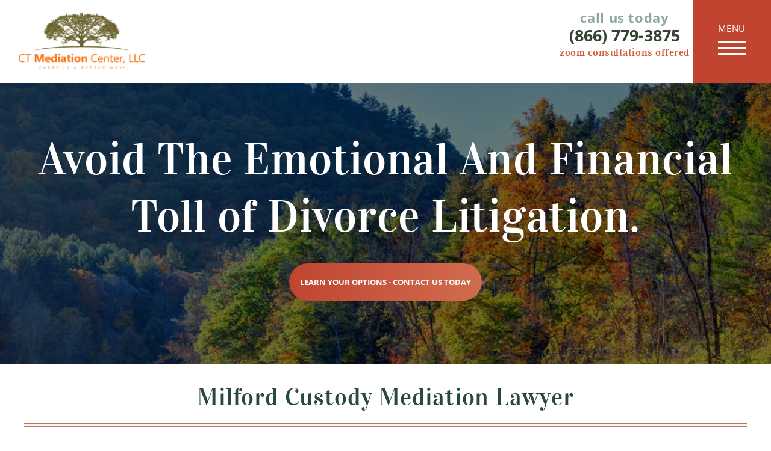

--- FILE ---
content_type: text/html; charset=UTF-8
request_url: https://www.ctmediationcenter.com/custody-mediation-attorney-milford/
body_size: 43216
content:
<!doctype html>

<!--[if lt IE 7]><html lang="en-US" class="no-js lt-ie9 lt-ie8 lt-ie7"> <![endif]-->
<!--[if (IE 7)&!(IEMobile)]><html lang="en-US" class="no-js lt-ie9 lt-ie8"><![endif]-->
<!--[if (IE 8)&!(IEMobile)]><html lang="en-US" class="no-js lt-ie9"><![endif]-->
<!--[if gt IE 8]><!-->
<html lang="en-US" class="no-js">
<!--<![endif]-->

<head> <script type="text/javascript">
/* <![CDATA[ */
var gform;gform||(document.addEventListener("gform_main_scripts_loaded",function(){gform.scriptsLoaded=!0}),document.addEventListener("gform/theme/scripts_loaded",function(){gform.themeScriptsLoaded=!0}),window.addEventListener("DOMContentLoaded",function(){gform.domLoaded=!0}),gform={domLoaded:!1,scriptsLoaded:!1,themeScriptsLoaded:!1,isFormEditor:()=>"function"==typeof InitializeEditor,callIfLoaded:function(o){return!(!gform.domLoaded||!gform.scriptsLoaded||!gform.themeScriptsLoaded&&!gform.isFormEditor()||(gform.isFormEditor()&&console.warn("The use of gform.initializeOnLoaded() is deprecated in the form editor context and will be removed in Gravity Forms 3.1."),o(),0))},initializeOnLoaded:function(o){gform.callIfLoaded(o)||(document.addEventListener("gform_main_scripts_loaded",()=>{gform.scriptsLoaded=!0,gform.callIfLoaded(o)}),document.addEventListener("gform/theme/scripts_loaded",()=>{gform.themeScriptsLoaded=!0,gform.callIfLoaded(o)}),window.addEventListener("DOMContentLoaded",()=>{gform.domLoaded=!0,gform.callIfLoaded(o)}))},hooks:{action:{},filter:{}},addAction:function(o,r,e,t){gform.addHook("action",o,r,e,t)},addFilter:function(o,r,e,t){gform.addHook("filter",o,r,e,t)},doAction:function(o){gform.doHook("action",o,arguments)},applyFilters:function(o){return gform.doHook("filter",o,arguments)},removeAction:function(o,r){gform.removeHook("action",o,r)},removeFilter:function(o,r,e){gform.removeHook("filter",o,r,e)},addHook:function(o,r,e,t,n){null==gform.hooks[o][r]&&(gform.hooks[o][r]=[]);var d=gform.hooks[o][r];null==n&&(n=r+"_"+d.length),gform.hooks[o][r].push({tag:n,callable:e,priority:t=null==t?10:t})},doHook:function(r,o,e){var t;if(e=Array.prototype.slice.call(e,1),null!=gform.hooks[r][o]&&((o=gform.hooks[r][o]).sort(function(o,r){return o.priority-r.priority}),o.forEach(function(o){"function"!=typeof(t=o.callable)&&(t=window[t]),"action"==r?t.apply(null,e):e[0]=t.apply(null,e)})),"filter"==r)return e[0]},removeHook:function(o,r,t,n){var e;null!=gform.hooks[o][r]&&(e=(e=gform.hooks[o][r]).filter(function(o,r,e){return!!(null!=n&&n!=o.tag||null!=t&&t!=o.priority)}),gform.hooks[o][r]=e)}});
/* ]]> */
</script>
<meta charset="utf-8"><script>if(navigator.userAgent.match(/MSIE|Internet Explorer/i)||navigator.userAgent.match(/Trident\/7\..*?rv:11/i)){var href=document.location.href;if(!href.match(/[?&]nowprocket/)){if(href.indexOf("?")==-1){if(href.indexOf("#")==-1){document.location.href=href+"?nowprocket=1"}else{document.location.href=href.replace("#","?nowprocket=1#")}}else{if(href.indexOf("#")==-1){document.location.href=href+"&nowprocket=1"}else{document.location.href=href.replace("#","&nowprocket=1#")}}}}</script><script>(()=>{class RocketLazyLoadScripts{constructor(){this.v="2.0.4",this.userEvents=["keydown","keyup","mousedown","mouseup","mousemove","mouseover","mouseout","touchmove","touchstart","touchend","touchcancel","wheel","click","dblclick","input"],this.attributeEvents=["onblur","onclick","oncontextmenu","ondblclick","onfocus","onmousedown","onmouseenter","onmouseleave","onmousemove","onmouseout","onmouseover","onmouseup","onmousewheel","onscroll","onsubmit"]}async t(){this.i(),this.o(),/iP(ad|hone)/.test(navigator.userAgent)&&this.h(),this.u(),this.l(this),this.m(),this.k(this),this.p(this),this._(),await Promise.all([this.R(),this.L()]),this.lastBreath=Date.now(),this.S(this),this.P(),this.D(),this.O(),this.M(),await this.C(this.delayedScripts.normal),await this.C(this.delayedScripts.defer),await this.C(this.delayedScripts.async),await this.T(),await this.F(),await this.j(),await this.A(),window.dispatchEvent(new Event("rocket-allScriptsLoaded")),this.everythingLoaded=!0,this.lastTouchEnd&&await new Promise(t=>setTimeout(t,500-Date.now()+this.lastTouchEnd)),this.I(),this.H(),this.U(),this.W()}i(){this.CSPIssue=sessionStorage.getItem("rocketCSPIssue"),document.addEventListener("securitypolicyviolation",t=>{this.CSPIssue||"script-src-elem"!==t.violatedDirective||"data"!==t.blockedURI||(this.CSPIssue=!0,sessionStorage.setItem("rocketCSPIssue",!0))},{isRocket:!0})}o(){window.addEventListener("pageshow",t=>{this.persisted=t.persisted,this.realWindowLoadedFired=!0},{isRocket:!0}),window.addEventListener("pagehide",()=>{this.onFirstUserAction=null},{isRocket:!0})}h(){let t;function e(e){t=e}window.addEventListener("touchstart",e,{isRocket:!0}),window.addEventListener("touchend",function i(o){o.changedTouches[0]&&t.changedTouches[0]&&Math.abs(o.changedTouches[0].pageX-t.changedTouches[0].pageX)<10&&Math.abs(o.changedTouches[0].pageY-t.changedTouches[0].pageY)<10&&o.timeStamp-t.timeStamp<200&&(window.removeEventListener("touchstart",e,{isRocket:!0}),window.removeEventListener("touchend",i,{isRocket:!0}),"INPUT"===o.target.tagName&&"text"===o.target.type||(o.target.dispatchEvent(new TouchEvent("touchend",{target:o.target,bubbles:!0})),o.target.dispatchEvent(new MouseEvent("mouseover",{target:o.target,bubbles:!0})),o.target.dispatchEvent(new PointerEvent("click",{target:o.target,bubbles:!0,cancelable:!0,detail:1,clientX:o.changedTouches[0].clientX,clientY:o.changedTouches[0].clientY})),event.preventDefault()))},{isRocket:!0})}q(t){this.userActionTriggered||("mousemove"!==t.type||this.firstMousemoveIgnored?"keyup"===t.type||"mouseover"===t.type||"mouseout"===t.type||(this.userActionTriggered=!0,this.onFirstUserAction&&this.onFirstUserAction()):this.firstMousemoveIgnored=!0),"click"===t.type&&t.preventDefault(),t.stopPropagation(),t.stopImmediatePropagation(),"touchstart"===this.lastEvent&&"touchend"===t.type&&(this.lastTouchEnd=Date.now()),"click"===t.type&&(this.lastTouchEnd=0),this.lastEvent=t.type,t.composedPath&&t.composedPath()[0].getRootNode()instanceof ShadowRoot&&(t.rocketTarget=t.composedPath()[0]),this.savedUserEvents.push(t)}u(){this.savedUserEvents=[],this.userEventHandler=this.q.bind(this),this.userEvents.forEach(t=>window.addEventListener(t,this.userEventHandler,{passive:!1,isRocket:!0})),document.addEventListener("visibilitychange",this.userEventHandler,{isRocket:!0})}U(){this.userEvents.forEach(t=>window.removeEventListener(t,this.userEventHandler,{passive:!1,isRocket:!0})),document.removeEventListener("visibilitychange",this.userEventHandler,{isRocket:!0}),this.savedUserEvents.forEach(t=>{(t.rocketTarget||t.target).dispatchEvent(new window[t.constructor.name](t.type,t))})}m(){const t="return false",e=Array.from(this.attributeEvents,t=>"data-rocket-"+t),i="["+this.attributeEvents.join("],[")+"]",o="[data-rocket-"+this.attributeEvents.join("],[data-rocket-")+"]",s=(e,i,o)=>{o&&o!==t&&(e.setAttribute("data-rocket-"+i,o),e["rocket"+i]=new Function("event",o),e.setAttribute(i,t))};new MutationObserver(t=>{for(const n of t)"attributes"===n.type&&(n.attributeName.startsWith("data-rocket-")||this.everythingLoaded?n.attributeName.startsWith("data-rocket-")&&this.everythingLoaded&&this.N(n.target,n.attributeName.substring(12)):s(n.target,n.attributeName,n.target.getAttribute(n.attributeName))),"childList"===n.type&&n.addedNodes.forEach(t=>{if(t.nodeType===Node.ELEMENT_NODE)if(this.everythingLoaded)for(const i of[t,...t.querySelectorAll(o)])for(const t of i.getAttributeNames())e.includes(t)&&this.N(i,t.substring(12));else for(const e of[t,...t.querySelectorAll(i)])for(const t of e.getAttributeNames())this.attributeEvents.includes(t)&&s(e,t,e.getAttribute(t))})}).observe(document,{subtree:!0,childList:!0,attributeFilter:[...this.attributeEvents,...e]})}I(){this.attributeEvents.forEach(t=>{document.querySelectorAll("[data-rocket-"+t+"]").forEach(e=>{this.N(e,t)})})}N(t,e){const i=t.getAttribute("data-rocket-"+e);i&&(t.setAttribute(e,i),t.removeAttribute("data-rocket-"+e))}k(t){Object.defineProperty(HTMLElement.prototype,"onclick",{get(){return this.rocketonclick||null},set(e){this.rocketonclick=e,this.setAttribute(t.everythingLoaded?"onclick":"data-rocket-onclick","this.rocketonclick(event)")}})}S(t){function e(e,i){let o=e[i];e[i]=null,Object.defineProperty(e,i,{get:()=>o,set(s){t.everythingLoaded?o=s:e["rocket"+i]=o=s}})}e(document,"onreadystatechange"),e(window,"onload"),e(window,"onpageshow");try{Object.defineProperty(document,"readyState",{get:()=>t.rocketReadyState,set(e){t.rocketReadyState=e},configurable:!0}),document.readyState="loading"}catch(t){console.log("WPRocket DJE readyState conflict, bypassing")}}l(t){this.originalAddEventListener=EventTarget.prototype.addEventListener,this.originalRemoveEventListener=EventTarget.prototype.removeEventListener,this.savedEventListeners=[],EventTarget.prototype.addEventListener=function(e,i,o){o&&o.isRocket||!t.B(e,this)&&!t.userEvents.includes(e)||t.B(e,this)&&!t.userActionTriggered||e.startsWith("rocket-")||t.everythingLoaded?t.originalAddEventListener.call(this,e,i,o):(t.savedEventListeners.push({target:this,remove:!1,type:e,func:i,options:o}),"mouseenter"!==e&&"mouseleave"!==e||t.originalAddEventListener.call(this,e,t.savedUserEvents.push,o))},EventTarget.prototype.removeEventListener=function(e,i,o){o&&o.isRocket||!t.B(e,this)&&!t.userEvents.includes(e)||t.B(e,this)&&!t.userActionTriggered||e.startsWith("rocket-")||t.everythingLoaded?t.originalRemoveEventListener.call(this,e,i,o):t.savedEventListeners.push({target:this,remove:!0,type:e,func:i,options:o})}}J(t,e){this.savedEventListeners=this.savedEventListeners.filter(i=>{let o=i.type,s=i.target||window;return e!==o||t!==s||(this.B(o,s)&&(i.type="rocket-"+o),this.$(i),!1)})}H(){EventTarget.prototype.addEventListener=this.originalAddEventListener,EventTarget.prototype.removeEventListener=this.originalRemoveEventListener,this.savedEventListeners.forEach(t=>this.$(t))}$(t){t.remove?this.originalRemoveEventListener.call(t.target,t.type,t.func,t.options):this.originalAddEventListener.call(t.target,t.type,t.func,t.options)}p(t){let e;function i(e){return t.everythingLoaded?e:e.split(" ").map(t=>"load"===t||t.startsWith("load.")?"rocket-jquery-load":t).join(" ")}function o(o){function s(e){const s=o.fn[e];o.fn[e]=o.fn.init.prototype[e]=function(){return this[0]===window&&t.userActionTriggered&&("string"==typeof arguments[0]||arguments[0]instanceof String?arguments[0]=i(arguments[0]):"object"==typeof arguments[0]&&Object.keys(arguments[0]).forEach(t=>{const e=arguments[0][t];delete arguments[0][t],arguments[0][i(t)]=e})),s.apply(this,arguments),this}}if(o&&o.fn&&!t.allJQueries.includes(o)){const e={DOMContentLoaded:[],"rocket-DOMContentLoaded":[]};for(const t in e)document.addEventListener(t,()=>{e[t].forEach(t=>t())},{isRocket:!0});o.fn.ready=o.fn.init.prototype.ready=function(i){function s(){parseInt(o.fn.jquery)>2?setTimeout(()=>i.bind(document)(o)):i.bind(document)(o)}return"function"==typeof i&&(t.realDomReadyFired?!t.userActionTriggered||t.fauxDomReadyFired?s():e["rocket-DOMContentLoaded"].push(s):e.DOMContentLoaded.push(s)),o([])},s("on"),s("one"),s("off"),t.allJQueries.push(o)}e=o}t.allJQueries=[],o(window.jQuery),Object.defineProperty(window,"jQuery",{get:()=>e,set(t){o(t)}})}P(){const t=new Map;document.write=document.writeln=function(e){const i=document.currentScript,o=document.createRange(),s=i.parentElement;let n=t.get(i);void 0===n&&(n=i.nextSibling,t.set(i,n));const c=document.createDocumentFragment();o.setStart(c,0),c.appendChild(o.createContextualFragment(e)),s.insertBefore(c,n)}}async R(){return new Promise(t=>{this.userActionTriggered?t():this.onFirstUserAction=t})}async L(){return new Promise(t=>{document.addEventListener("DOMContentLoaded",()=>{this.realDomReadyFired=!0,t()},{isRocket:!0})})}async j(){return this.realWindowLoadedFired?Promise.resolve():new Promise(t=>{window.addEventListener("load",t,{isRocket:!0})})}M(){this.pendingScripts=[];this.scriptsMutationObserver=new MutationObserver(t=>{for(const e of t)e.addedNodes.forEach(t=>{"SCRIPT"!==t.tagName||t.noModule||t.isWPRocket||this.pendingScripts.push({script:t,promise:new Promise(e=>{const i=()=>{const i=this.pendingScripts.findIndex(e=>e.script===t);i>=0&&this.pendingScripts.splice(i,1),e()};t.addEventListener("load",i,{isRocket:!0}),t.addEventListener("error",i,{isRocket:!0}),setTimeout(i,1e3)})})})}),this.scriptsMutationObserver.observe(document,{childList:!0,subtree:!0})}async F(){await this.X(),this.pendingScripts.length?(await this.pendingScripts[0].promise,await this.F()):this.scriptsMutationObserver.disconnect()}D(){this.delayedScripts={normal:[],async:[],defer:[]},document.querySelectorAll("script[type$=rocketlazyloadscript]").forEach(t=>{t.hasAttribute("data-rocket-src")?t.hasAttribute("async")&&!1!==t.async?this.delayedScripts.async.push(t):t.hasAttribute("defer")&&!1!==t.defer||"module"===t.getAttribute("data-rocket-type")?this.delayedScripts.defer.push(t):this.delayedScripts.normal.push(t):this.delayedScripts.normal.push(t)})}async _(){await this.L();let t=[];document.querySelectorAll("script[type$=rocketlazyloadscript][data-rocket-src]").forEach(e=>{let i=e.getAttribute("data-rocket-src");if(i&&!i.startsWith("data:")){i.startsWith("//")&&(i=location.protocol+i);try{const o=new URL(i).origin;o!==location.origin&&t.push({src:o,crossOrigin:e.crossOrigin||"module"===e.getAttribute("data-rocket-type")})}catch(t){}}}),t=[...new Map(t.map(t=>[JSON.stringify(t),t])).values()],this.Y(t,"preconnect")}async G(t){if(await this.K(),!0!==t.noModule||!("noModule"in HTMLScriptElement.prototype))return new Promise(e=>{let i;function o(){(i||t).setAttribute("data-rocket-status","executed"),e()}try{if(navigator.userAgent.includes("Firefox/")||""===navigator.vendor||this.CSPIssue)i=document.createElement("script"),[...t.attributes].forEach(t=>{let e=t.nodeName;"type"!==e&&("data-rocket-type"===e&&(e="type"),"data-rocket-src"===e&&(e="src"),i.setAttribute(e,t.nodeValue))}),t.text&&(i.text=t.text),t.nonce&&(i.nonce=t.nonce),i.hasAttribute("src")?(i.addEventListener("load",o,{isRocket:!0}),i.addEventListener("error",()=>{i.setAttribute("data-rocket-status","failed-network"),e()},{isRocket:!0}),setTimeout(()=>{i.isConnected||e()},1)):(i.text=t.text,o()),i.isWPRocket=!0,t.parentNode.replaceChild(i,t);else{const i=t.getAttribute("data-rocket-type"),s=t.getAttribute("data-rocket-src");i?(t.type=i,t.removeAttribute("data-rocket-type")):t.removeAttribute("type"),t.addEventListener("load",o,{isRocket:!0}),t.addEventListener("error",i=>{this.CSPIssue&&i.target.src.startsWith("data:")?(console.log("WPRocket: CSP fallback activated"),t.removeAttribute("src"),this.G(t).then(e)):(t.setAttribute("data-rocket-status","failed-network"),e())},{isRocket:!0}),s?(t.fetchPriority="high",t.removeAttribute("data-rocket-src"),t.src=s):t.src="data:text/javascript;base64,"+window.btoa(unescape(encodeURIComponent(t.text)))}}catch(i){t.setAttribute("data-rocket-status","failed-transform"),e()}});t.setAttribute("data-rocket-status","skipped")}async C(t){const e=t.shift();return e?(e.isConnected&&await this.G(e),this.C(t)):Promise.resolve()}O(){this.Y([...this.delayedScripts.normal,...this.delayedScripts.defer,...this.delayedScripts.async],"preload")}Y(t,e){this.trash=this.trash||[];let i=!0;var o=document.createDocumentFragment();t.forEach(t=>{const s=t.getAttribute&&t.getAttribute("data-rocket-src")||t.src;if(s&&!s.startsWith("data:")){const n=document.createElement("link");n.href=s,n.rel=e,"preconnect"!==e&&(n.as="script",n.fetchPriority=i?"high":"low"),t.getAttribute&&"module"===t.getAttribute("data-rocket-type")&&(n.crossOrigin=!0),t.crossOrigin&&(n.crossOrigin=t.crossOrigin),t.integrity&&(n.integrity=t.integrity),t.nonce&&(n.nonce=t.nonce),o.appendChild(n),this.trash.push(n),i=!1}}),document.head.appendChild(o)}W(){this.trash.forEach(t=>t.remove())}async T(){try{document.readyState="interactive"}catch(t){}this.fauxDomReadyFired=!0;try{await this.K(),this.J(document,"readystatechange"),document.dispatchEvent(new Event("rocket-readystatechange")),await this.K(),document.rocketonreadystatechange&&document.rocketonreadystatechange(),await this.K(),this.J(document,"DOMContentLoaded"),document.dispatchEvent(new Event("rocket-DOMContentLoaded")),await this.K(),this.J(window,"DOMContentLoaded"),window.dispatchEvent(new Event("rocket-DOMContentLoaded"))}catch(t){console.error(t)}}async A(){try{document.readyState="complete"}catch(t){}try{await this.K(),this.J(document,"readystatechange"),document.dispatchEvent(new Event("rocket-readystatechange")),await this.K(),document.rocketonreadystatechange&&document.rocketonreadystatechange(),await this.K(),this.J(window,"load"),window.dispatchEvent(new Event("rocket-load")),await this.K(),window.rocketonload&&window.rocketonload(),await this.K(),this.allJQueries.forEach(t=>t(window).trigger("rocket-jquery-load")),await this.K(),this.J(window,"pageshow");const t=new Event("rocket-pageshow");t.persisted=this.persisted,window.dispatchEvent(t),await this.K(),window.rocketonpageshow&&window.rocketonpageshow({persisted:this.persisted})}catch(t){console.error(t)}}async K(){Date.now()-this.lastBreath>45&&(await this.X(),this.lastBreath=Date.now())}async X(){return document.hidden?new Promise(t=>setTimeout(t)):new Promise(t=>requestAnimationFrame(t))}B(t,e){return e===document&&"readystatechange"===t||(e===document&&"DOMContentLoaded"===t||(e===window&&"DOMContentLoaded"===t||(e===window&&"load"===t||e===window&&"pageshow"===t)))}static run(){(new RocketLazyLoadScripts).t()}}RocketLazyLoadScripts.run()})();</script>

<meta http-equiv="X-UA-Compatible" content="IE=edge,chrome=1">
<title>
Milford Custody Mediation Lawyer [Voted #1 2026] Custody Mediation Attorneys CT | CT Mediation Center &amp; Divorce Attorneys, LLC</title>
<link data-rocket-prefetch href="https://fonts.googleapis.com" rel="dns-prefetch">
<link data-rocket-preload as="style" href="https://fonts.googleapis.com/css2?family=Open+Sans:ital,wght@0,400;0,500;0,700;0,800;1,400;1,700&#038;family=Vidaloka&#038;display=swap" rel="preload">
<link href="https://fonts.googleapis.com/css2?family=Open+Sans:ital,wght@0,400;0,500;0,700;0,800;1,400;1,700&#038;family=Vidaloka&#038;display=swap" media="print" onload="this.media=&#039;all&#039;" rel="stylesheet">
<style id="wpr-usedcss">img:is([sizes=auto i],[sizes^="auto," i]){contain-intrinsic-size:3000px 1500px}div.pp_default .pp_bottom,div.pp_default .pp_bottom .pp_left,div.pp_default .pp_bottom .pp_middle,div.pp_default .pp_bottom .pp_right,div.pp_default .pp_top,div.pp_default .pp_top .pp_left,div.pp_default .pp_top .pp_middle,div.pp_default .pp_top .pp_right{height:13px}div.pp_default .pp_top .pp_left{background:url(https://www.ctmediationcenter.com/wp-content/plugins/wp-video-lightbox/images/prettyPhoto/default/sprite.png) -78px -93px no-repeat}div.pp_default .pp_top .pp_middle{background:url(https://www.ctmediationcenter.com/wp-content/plugins/wp-video-lightbox/images/prettyPhoto/default/sprite_x.png) top left repeat-x}div.pp_default .pp_top .pp_right{background:url(https://www.ctmediationcenter.com/wp-content/plugins/wp-video-lightbox/images/prettyPhoto/default/sprite.png) -112px -93px no-repeat}div.pp_default .pp_content .ppt{color:#f8f8f8}div.pp_default .pp_content_container .pp_left{background:url(https://www.ctmediationcenter.com/wp-content/plugins/wp-video-lightbox/images/prettyPhoto/default/sprite_y.png) -7px 0 repeat-y;padding-left:13px}div.pp_default .pp_content_container .pp_right{background:url(https://www.ctmediationcenter.com/wp-content/plugins/wp-video-lightbox/images/prettyPhoto/default/sprite_y.png) top right repeat-y;padding-right:13px}div.pp_default .pp_next:hover{background:url(https://www.ctmediationcenter.com/wp-content/plugins/wp-video-lightbox/images/prettyPhoto/default/sprite_next.png) center right no-repeat;cursor:pointer}div.pp_default .pp_previous:hover{background:url(https://www.ctmediationcenter.com/wp-content/plugins/wp-video-lightbox/images/prettyPhoto/default/sprite_prev.png) center left no-repeat;cursor:pointer}div.pp_default .pp_expand{background:url(https://www.ctmediationcenter.com/wp-content/plugins/wp-video-lightbox/images/prettyPhoto/default/sprite.png) 0 -29px no-repeat;cursor:pointer;width:28px;height:28px}div.pp_default .pp_expand:hover{background:url(https://www.ctmediationcenter.com/wp-content/plugins/wp-video-lightbox/images/prettyPhoto/default/sprite.png) 0 -56px no-repeat;cursor:pointer}div.pp_default .pp_contract{background:url(https://www.ctmediationcenter.com/wp-content/plugins/wp-video-lightbox/images/prettyPhoto/default/sprite.png) 0 -84px no-repeat;cursor:pointer;width:28px;height:28px}div.pp_default .pp_contract:hover{background:url(https://www.ctmediationcenter.com/wp-content/plugins/wp-video-lightbox/images/prettyPhoto/default/sprite.png) 0 -113px no-repeat;cursor:pointer}div.pp_default .pp_close{width:30px;height:30px;background:url(https://www.ctmediationcenter.com/wp-content/plugins/wp-video-lightbox/images/prettyPhoto/default/sprite.png) 2px 1px no-repeat;cursor:pointer}div.pp_default .pp_gallery ul li a{background:url(https://www.ctmediationcenter.com/wp-content/plugins/wp-video-lightbox/images/prettyPhoto/default/default_thumb.png) center center #f8f8f8;border:1px solid #aaa}div.pp_default .pp_social{margin-top:7px}div.pp_default .pp_gallery a.pp_arrow_next,div.pp_default .pp_gallery a.pp_arrow_previous{position:static;left:auto}div.pp_default .pp_nav .pp_pause,div.pp_default .pp_nav .pp_play{background:url(https://www.ctmediationcenter.com/wp-content/plugins/wp-video-lightbox/images/prettyPhoto/default/sprite.png) -51px 1px no-repeat;height:30px;width:30px}div.pp_default .pp_nav .pp_pause{background-position:-51px -29px}div.pp_default a.pp_arrow_next,div.pp_default a.pp_arrow_previous{background:url(https://www.ctmediationcenter.com/wp-content/plugins/wp-video-lightbox/images/prettyPhoto/default/sprite.png) -31px -3px no-repeat;height:20px;width:20px;margin:4px 0 0}div.pp_default a.pp_arrow_next{left:52px;background-position:-82px -3px}div.pp_default .pp_content_container .pp_details{margin-top:5px}div.pp_default .pp_nav{clear:none;height:30px;width:110px;position:relative}div.pp_default .pp_nav .currentTextHolder{font-family:Georgia;font-style:italic;color:#999;font-size:11px;left:75px;line-height:25px;position:absolute;top:2px;margin:0;padding:0 0 0 10px}div.pp_default .pp_arrow_next:hover,div.pp_default .pp_arrow_previous:hover,div.pp_default .pp_close:hover,div.pp_default .pp_nav .pp_pause:hover,div.pp_default .pp_nav .pp_play:hover{opacity:.7}div.pp_default .pp_description{font-size:11px;font-weight:700;line-height:14px;margin:5px 50px 5px 0}div.pp_default .pp_bottom .pp_left{background:url(https://www.ctmediationcenter.com/wp-content/plugins/wp-video-lightbox/images/prettyPhoto/default/sprite.png) -78px -127px no-repeat}div.pp_default .pp_bottom .pp_middle{background:url(https://www.ctmediationcenter.com/wp-content/plugins/wp-video-lightbox/images/prettyPhoto/default/sprite_x.png) bottom left repeat-x}div.pp_default .pp_bottom .pp_right{background:url(https://www.ctmediationcenter.com/wp-content/plugins/wp-video-lightbox/images/prettyPhoto/default/sprite.png) -112px -127px no-repeat}div.pp_default .pp_loaderIcon{background:url(https://www.ctmediationcenter.com/wp-content/plugins/wp-video-lightbox/images/prettyPhoto/default/loader.gif) center center no-repeat}div.facebook .pp_top .pp_left{background:url(https://www.ctmediationcenter.com/wp-content/plugins/wp-video-lightbox/images/prettyPhoto/facebook/sprite.png) -88px -53px no-repeat}div.facebook .pp_top .pp_middle{background:url(https://www.ctmediationcenter.com/wp-content/plugins/wp-video-lightbox/images/prettyPhoto/facebook/contentPatternTop.png) top left repeat-x}div.facebook .pp_top .pp_right{background:url(https://www.ctmediationcenter.com/wp-content/plugins/wp-video-lightbox/images/prettyPhoto/facebook/sprite.png) -110px -53px no-repeat}div.facebook .pp_content_container .pp_left{background:url(https://www.ctmediationcenter.com/wp-content/plugins/wp-video-lightbox/images/prettyPhoto/facebook/contentPatternLeft.png) top left repeat-y}div.facebook .pp_content_container .pp_right{background:url(https://www.ctmediationcenter.com/wp-content/plugins/wp-video-lightbox/images/prettyPhoto/facebook/contentPatternRight.png) top right repeat-y}div.facebook .pp_expand{background:url(https://www.ctmediationcenter.com/wp-content/plugins/wp-video-lightbox/images/prettyPhoto/facebook/sprite.png) -31px -26px no-repeat;cursor:pointer}div.facebook .pp_expand:hover{background:url(https://www.ctmediationcenter.com/wp-content/plugins/wp-video-lightbox/images/prettyPhoto/facebook/sprite.png) -31px -47px no-repeat;cursor:pointer}div.facebook .pp_contract{background:url(https://www.ctmediationcenter.com/wp-content/plugins/wp-video-lightbox/images/prettyPhoto/facebook/sprite.png) 0 -26px no-repeat;cursor:pointer}div.facebook .pp_contract:hover{background:url(https://www.ctmediationcenter.com/wp-content/plugins/wp-video-lightbox/images/prettyPhoto/facebook/sprite.png) 0 -47px no-repeat;cursor:pointer}div.facebook .pp_close{width:22px;height:22px;background:url(https://www.ctmediationcenter.com/wp-content/plugins/wp-video-lightbox/images/prettyPhoto/facebook/sprite.png) -1px -1px no-repeat;cursor:pointer}div.facebook .pp_description{margin:0 37px 0 0}div.facebook .pp_loaderIcon{background:url(https://www.ctmediationcenter.com/wp-content/plugins/wp-video-lightbox/images/prettyPhoto/facebook/loader.gif) center center no-repeat}div.facebook .pp_arrow_previous{background:url(https://www.ctmediationcenter.com/wp-content/plugins/wp-video-lightbox/images/prettyPhoto/facebook/sprite.png) 0 -71px no-repeat;height:22px;margin-top:0;width:22px}div.facebook .pp_arrow_previous.disabled{background-position:0 -96px;cursor:default}div.facebook .pp_arrow_next{background:url(https://www.ctmediationcenter.com/wp-content/plugins/wp-video-lightbox/images/prettyPhoto/facebook/sprite.png) -32px -71px no-repeat;height:22px;margin-top:0;width:22px}div.facebook .pp_arrow_next.disabled{background-position:-32px -96px;cursor:default}div.facebook .pp_nav{margin-top:0}div.facebook .pp_nav p{font-size:15px;padding:0 3px 0 4px}div.facebook .pp_nav .pp_play{background:url(https://www.ctmediationcenter.com/wp-content/plugins/wp-video-lightbox/images/prettyPhoto/facebook/sprite.png) -1px -123px no-repeat;height:22px;width:22px}div.facebook .pp_nav .pp_pause{background:url(https://www.ctmediationcenter.com/wp-content/plugins/wp-video-lightbox/images/prettyPhoto/facebook/sprite.png) -32px -123px no-repeat;height:22px;width:22px}div.facebook .pp_next:hover{background:url(https://www.ctmediationcenter.com/wp-content/plugins/wp-video-lightbox/images/prettyPhoto/facebook/btnNext.png) center right no-repeat;cursor:pointer}div.facebook .pp_previous:hover{background:url(https://www.ctmediationcenter.com/wp-content/plugins/wp-video-lightbox/images/prettyPhoto/facebook/btnPrevious.png) center left no-repeat;cursor:pointer}div.facebook .pp_bottom .pp_left{background:url(https://www.ctmediationcenter.com/wp-content/plugins/wp-video-lightbox/images/prettyPhoto/facebook/sprite.png) -88px -80px no-repeat}div.facebook .pp_bottom .pp_middle{background:url(https://www.ctmediationcenter.com/wp-content/plugins/wp-video-lightbox/images/prettyPhoto/facebook/contentPatternBottom.png) top left repeat-x}div.facebook .pp_bottom .pp_right{background:url(https://www.ctmediationcenter.com/wp-content/plugins/wp-video-lightbox/images/prettyPhoto/facebook/sprite.png) -110px -80px no-repeat}div.pp_pic_holder a:focus{outline:0}div.pp_overlay{background:#000;display:none;left:0;position:absolute;top:0;width:100%;z-index:9500}div.pp_pic_holder{display:none;position:absolute;width:100px;z-index:10000}.pp_content{height:40px;min-width:40px}* html .pp_content{width:40px}.pp_content_container{position:relative;text-align:left;width:100%}.pp_content_container .pp_left{padding-left:20px}.pp_content_container .pp_right{padding-right:20px}.pp_content_container .pp_details{float:left;margin:10px 0 2px}.pp_description{display:none;margin:0}.pp_social{float:left;margin:0}.pp_social .facebook{float:left;margin-left:5px;width:55px;overflow:hidden}.pp_nav{clear:right;float:left;margin:3px 10px 0 0}.pp_nav p{float:left;white-space:nowrap;margin:2px 4px}.pp_nav .pp_pause,.pp_nav .pp_play{float:left;margin-right:4px;text-indent:-10000px}a.pp_arrow_next,a.pp_arrow_previous{display:block;float:left;height:15px;margin-top:3px;overflow:hidden;text-indent:-10000px;width:14px}.pp_hoverContainer{position:absolute;top:0;width:100%;z-index:2000}.pp_gallery{display:none;left:50%;margin-top:-50px;position:absolute;z-index:10000}.pp_gallery div{float:left;overflow:hidden;position:relative}.pp_gallery ul{float:left;height:35px;position:relative;white-space:nowrap;margin:0 0 0 5px;padding:0}.pp_gallery ul a{border:1px solid rgba(0,0,0,.5);display:block;float:left;height:33px;overflow:hidden}.pp_gallery ul a img{border:0}.pp_gallery li{display:block;float:left;margin:0 5px 0 0;padding:0}.pp_gallery li.default a{background:url(https://www.ctmediationcenter.com/wp-content/plugins/wp-video-lightbox/images/prettyPhoto/facebook/default_thumbnail.gif) no-repeat;display:block;height:33px;width:50px}.pp_gallery .pp_arrow_next,.pp_gallery .pp_arrow_previous{margin-top:7px!important}a.pp_next{background:url(https://www.ctmediationcenter.com/wp-content/plugins/wp-video-lightbox/images/prettyPhoto/light_rounded/btnNext.png) 10000px 10000px no-repeat;display:block;float:right;height:100%;text-indent:-10000px;width:49%}a.pp_previous{background:url(https://www.ctmediationcenter.com/wp-content/plugins/wp-video-lightbox/images/prettyPhoto/light_rounded/btnNext.png) 10000px 10000px no-repeat;display:block;float:left;height:100%;text-indent:-10000px;width:49%}a.pp_contract,a.pp_expand{cursor:pointer;display:none;height:20px;position:absolute;right:30px;text-indent:-10000px;top:10px;width:20px;z-index:20000}a.pp_close{position:absolute;right:0;top:0;display:block;line-height:22px;text-indent:-10000px}.pp_loaderIcon{display:block;height:24px;left:50%;position:absolute;top:50%;width:24px;margin:-12px 0 0 -12px}#pp_full_res{line-height:1!important}#pp_full_res .pp_inline{text-align:left}#pp_full_res .pp_inline p{margin:0 0 15px}div.ppt{color:#fff;display:none;font-size:17px;z-index:9999;margin:0 0 5px 15px}div.pp_default .pp_content{background-color:#fff}div.facebook #pp_full_res .pp_inline,div.facebook .pp_content .ppt,div.pp_default #pp_full_res .pp_inline{color:#000}.pp_gallery li.selected a,.pp_gallery ul a:hover,div.pp_default .pp_gallery ul li a:hover,div.pp_default .pp_gallery ul li.selected a{border-color:#fff}div.facebook .pp_details,div.pp_default .pp_details{position:relative}div.facebook .pp_content{background:#fff}.pp_bottom,.pp_top{height:20px;position:relative}* html .pp_bottom,* html .pp_top{padding:0 20px}.pp_bottom .pp_left,.pp_top .pp_left{height:20px;left:0;position:absolute;width:20px}.pp_bottom .pp_middle,.pp_top .pp_middle{height:20px;left:20px;position:absolute;right:20px}* html .pp_bottom .pp_middle,* html .pp_top .pp_middle{left:0;position:static}.pp_bottom .pp_right,.pp_top .pp_right{height:20px;left:auto;position:absolute;right:0;top:0;width:20px}.pp_fade,.pp_gallery li.default a img{display:none}a.pp_close{z-index:100}@media only screen and (max-width:767px){.pp_pic_holder.pp_default{width:100%!important;left:0!important;overflow:hidden}div.pp_default .pp_content_container .pp_left{padding-left:0!important}div.pp_default .pp_content_container .pp_right{padding-right:0!important}.pp_content{width:100%!important;height:auto!important}.pp_fade{width:100%!important;height:100%!important}.pp_bottom,.pp_gallery,.pp_hoverContainer,.pp_top,a.pp_contract,a.pp_expand{display:none!important}#pp_full_res img{width:100%!important;height:auto!important}.pp_details{width:100%!important;padding-left:3%;padding-right:4%;padding-top:10px;padding-bottom:10px;background-color:#fff;margin-top:-2px!important}a.pp_close{right:7%!important;top:10px!important}}img.emoji{display:inline!important;border:none!important;box-shadow:none!important;height:1em!important;width:1em!important;margin:0 .07em!important;vertical-align:-.1em!important;background:0 0!important;padding:0!important}:where(.wp-block-button__link){border-radius:9999px;box-shadow:none;padding:calc(.667em + 2px) calc(1.333em + 2px);text-decoration:none}:root :where(.wp-block-button .wp-block-button__link.is-style-outline),:root :where(.wp-block-button.is-style-outline>.wp-block-button__link){border:2px solid;padding:.667em 1.333em}:root :where(.wp-block-button .wp-block-button__link.is-style-outline:not(.has-text-color)),:root :where(.wp-block-button.is-style-outline>.wp-block-button__link:not(.has-text-color)){color:currentColor}:root :where(.wp-block-button .wp-block-button__link.is-style-outline:not(.has-background)),:root :where(.wp-block-button.is-style-outline>.wp-block-button__link:not(.has-background)){background-color:initial;background-image:none}:where(.wp-block-calendar table:not(.has-background) th){background:#ddd}:where(.wp-block-columns){margin-bottom:1.75em}:where(.wp-block-columns.has-background){padding:1.25em 2.375em}:where(.wp-block-post-comments input[type=submit]){border:none}:where(.wp-block-cover-image:not(.has-text-color)),:where(.wp-block-cover:not(.has-text-color)){color:#fff}:where(.wp-block-cover-image.is-light:not(.has-text-color)),:where(.wp-block-cover.is-light:not(.has-text-color)){color:#000}:root :where(.wp-block-cover h1:not(.has-text-color)),:root :where(.wp-block-cover h2:not(.has-text-color)),:root :where(.wp-block-cover h3:not(.has-text-color)),:root :where(.wp-block-cover h4:not(.has-text-color)),:root :where(.wp-block-cover h5:not(.has-text-color)),:root :where(.wp-block-cover h6:not(.has-text-color)),:root :where(.wp-block-cover p:not(.has-text-color)){color:inherit}:where(.wp-block-file){margin-bottom:1.5em}:where(.wp-block-file__button){border-radius:2em;display:inline-block;padding:.5em 1em}:where(.wp-block-file__button):is(a):active,:where(.wp-block-file__button):is(a):focus,:where(.wp-block-file__button):is(a):hover,:where(.wp-block-file__button):is(a):visited{box-shadow:none;color:#fff;opacity:.85;text-decoration:none}:where(.wp-block-group.wp-block-group-is-layout-constrained){position:relative}:root :where(.wp-block-image.is-style-rounded img,.wp-block-image .is-style-rounded img){border-radius:9999px}:where(.wp-block-latest-comments:not([style*=line-height] .wp-block-latest-comments__comment)){line-height:1.1}:where(.wp-block-latest-comments:not([style*=line-height] .wp-block-latest-comments__comment-excerpt p)){line-height:1.8}:root :where(.wp-block-latest-posts.is-grid){padding:0}:root :where(.wp-block-latest-posts.wp-block-latest-posts__list){padding-left:0}ul{box-sizing:border-box}:root :where(.wp-block-list.has-background){padding:1.25em 2.375em}:where(.wp-block-navigation.has-background .wp-block-navigation-item a:not(.wp-element-button)),:where(.wp-block-navigation.has-background .wp-block-navigation-submenu a:not(.wp-element-button)){padding:.5em 1em}:where(.wp-block-navigation .wp-block-navigation__submenu-container .wp-block-navigation-item a:not(.wp-element-button)),:where(.wp-block-navigation .wp-block-navigation__submenu-container .wp-block-navigation-submenu a:not(.wp-element-button)),:where(.wp-block-navigation .wp-block-navigation__submenu-container .wp-block-navigation-submenu button.wp-block-navigation-item__content),:where(.wp-block-navigation .wp-block-navigation__submenu-container .wp-block-pages-list__item button.wp-block-navigation-item__content){padding:.5em 1em}:root :where(p.has-background){padding:1.25em 2.375em}:where(p.has-text-color:not(.has-link-color)) a{color:inherit}:where(.wp-block-post-comments-form) input:not([type=submit]),:where(.wp-block-post-comments-form) textarea{border:1px solid #949494;font-family:inherit;font-size:1em}:where(.wp-block-post-comments-form) input:where(:not([type=submit]):not([type=checkbox])),:where(.wp-block-post-comments-form) textarea{padding:calc(.667em + 2px)}:where(.wp-block-post-excerpt){box-sizing:border-box;margin-bottom:var(--wp--style--block-gap);margin-top:var(--wp--style--block-gap)}:where(.wp-block-preformatted.has-background){padding:1.25em 2.375em}:where(.wp-block-search__button){border:1px solid #ccc;padding:6px 10px}:where(.wp-block-search__input){font-family:inherit;font-size:inherit;font-style:inherit;font-weight:inherit;letter-spacing:inherit;line-height:inherit;text-transform:inherit}:where(.wp-block-search__button-inside .wp-block-search__inside-wrapper){border:1px solid #949494;box-sizing:border-box;padding:4px}:where(.wp-block-search__button-inside .wp-block-search__inside-wrapper) .wp-block-search__input{border:none;border-radius:0;padding:0 4px}:where(.wp-block-search__button-inside .wp-block-search__inside-wrapper) .wp-block-search__input:focus{outline:0}:where(.wp-block-search__button-inside .wp-block-search__inside-wrapper) :where(.wp-block-search__button){padding:4px 8px}:root :where(.wp-block-separator.is-style-dots){height:auto;line-height:1;text-align:center}:root :where(.wp-block-separator.is-style-dots):before{color:currentColor;content:"···";font-family:serif;font-size:1.5em;letter-spacing:2em;padding-left:2em}:root :where(.wp-block-site-logo.is-style-rounded){border-radius:9999px}:where(.wp-block-social-links:not(.is-style-logos-only)) .wp-social-link{background-color:#f0f0f0;color:#444}:where(.wp-block-social-links:not(.is-style-logos-only)) .wp-social-link-amazon{background-color:#f90;color:#fff}:where(.wp-block-social-links:not(.is-style-logos-only)) .wp-social-link-bandcamp{background-color:#1ea0c3;color:#fff}:where(.wp-block-social-links:not(.is-style-logos-only)) .wp-social-link-behance{background-color:#0757fe;color:#fff}:where(.wp-block-social-links:not(.is-style-logos-only)) .wp-social-link-bluesky{background-color:#0a7aff;color:#fff}:where(.wp-block-social-links:not(.is-style-logos-only)) .wp-social-link-codepen{background-color:#1e1f26;color:#fff}:where(.wp-block-social-links:not(.is-style-logos-only)) .wp-social-link-deviantart{background-color:#02e49b;color:#fff}:where(.wp-block-social-links:not(.is-style-logos-only)) .wp-social-link-dribbble{background-color:#e94c89;color:#fff}:where(.wp-block-social-links:not(.is-style-logos-only)) .wp-social-link-dropbox{background-color:#4280ff;color:#fff}:where(.wp-block-social-links:not(.is-style-logos-only)) .wp-social-link-etsy{background-color:#f45800;color:#fff}:where(.wp-block-social-links:not(.is-style-logos-only)) .wp-social-link-facebook{background-color:#0866ff;color:#fff}:where(.wp-block-social-links:not(.is-style-logos-only)) .wp-social-link-fivehundredpx{background-color:#000;color:#fff}:where(.wp-block-social-links:not(.is-style-logos-only)) .wp-social-link-flickr{background-color:#0461dd;color:#fff}:where(.wp-block-social-links:not(.is-style-logos-only)) .wp-social-link-foursquare{background-color:#e65678;color:#fff}:where(.wp-block-social-links:not(.is-style-logos-only)) .wp-social-link-github{background-color:#24292d;color:#fff}:where(.wp-block-social-links:not(.is-style-logos-only)) .wp-social-link-goodreads{background-color:#eceadd;color:#382110}:where(.wp-block-social-links:not(.is-style-logos-only)) .wp-social-link-google{background-color:#ea4434;color:#fff}:where(.wp-block-social-links:not(.is-style-logos-only)) .wp-social-link-gravatar{background-color:#1d4fc4;color:#fff}:where(.wp-block-social-links:not(.is-style-logos-only)) .wp-social-link-instagram{background-color:#f00075;color:#fff}:where(.wp-block-social-links:not(.is-style-logos-only)) .wp-social-link-lastfm{background-color:#e21b24;color:#fff}:where(.wp-block-social-links:not(.is-style-logos-only)) .wp-social-link-linkedin{background-color:#0d66c2;color:#fff}:where(.wp-block-social-links:not(.is-style-logos-only)) .wp-social-link-mastodon{background-color:#3288d4;color:#fff}:where(.wp-block-social-links:not(.is-style-logos-only)) .wp-social-link-medium{background-color:#000;color:#fff}:where(.wp-block-social-links:not(.is-style-logos-only)) .wp-social-link-meetup{background-color:#f6405f;color:#fff}:where(.wp-block-social-links:not(.is-style-logos-only)) .wp-social-link-patreon{background-color:#000;color:#fff}:where(.wp-block-social-links:not(.is-style-logos-only)) .wp-social-link-pinterest{background-color:#e60122;color:#fff}:where(.wp-block-social-links:not(.is-style-logos-only)) .wp-social-link-pocket{background-color:#ef4155;color:#fff}:where(.wp-block-social-links:not(.is-style-logos-only)) .wp-social-link-reddit{background-color:#ff4500;color:#fff}:where(.wp-block-social-links:not(.is-style-logos-only)) .wp-social-link-skype{background-color:#0478d7;color:#fff}:where(.wp-block-social-links:not(.is-style-logos-only)) .wp-social-link-snapchat{background-color:#fefc00;color:#fff;stroke:#000}:where(.wp-block-social-links:not(.is-style-logos-only)) .wp-social-link-soundcloud{background-color:#ff5600;color:#fff}:where(.wp-block-social-links:not(.is-style-logos-only)) .wp-social-link-spotify{background-color:#1bd760;color:#fff}:where(.wp-block-social-links:not(.is-style-logos-only)) .wp-social-link-telegram{background-color:#2aabee;color:#fff}:where(.wp-block-social-links:not(.is-style-logos-only)) .wp-social-link-threads{background-color:#000;color:#fff}:where(.wp-block-social-links:not(.is-style-logos-only)) .wp-social-link-tiktok{background-color:#000;color:#fff}:where(.wp-block-social-links:not(.is-style-logos-only)) .wp-social-link-tumblr{background-color:#011835;color:#fff}:where(.wp-block-social-links:not(.is-style-logos-only)) .wp-social-link-twitch{background-color:#6440a4;color:#fff}:where(.wp-block-social-links:not(.is-style-logos-only)) .wp-social-link-twitter{background-color:#1da1f2;color:#fff}:where(.wp-block-social-links:not(.is-style-logos-only)) .wp-social-link-vimeo{background-color:#1eb7ea;color:#fff}:where(.wp-block-social-links:not(.is-style-logos-only)) .wp-social-link-vk{background-color:#4680c2;color:#fff}:where(.wp-block-social-links:not(.is-style-logos-only)) .wp-social-link-wordpress{background-color:#3499cd;color:#fff}:where(.wp-block-social-links:not(.is-style-logos-only)) .wp-social-link-whatsapp{background-color:#25d366;color:#fff}:where(.wp-block-social-links:not(.is-style-logos-only)) .wp-social-link-x{background-color:#000;color:#fff}:where(.wp-block-social-links:not(.is-style-logos-only)) .wp-social-link-yelp{background-color:#d32422;color:#fff}:where(.wp-block-social-links:not(.is-style-logos-only)) .wp-social-link-youtube{background-color:red;color:#fff}:where(.wp-block-social-links.is-style-logos-only) .wp-social-link{background:0 0}:where(.wp-block-social-links.is-style-logos-only) .wp-social-link svg{height:1.25em;width:1.25em}:where(.wp-block-social-links.is-style-logos-only) .wp-social-link-amazon{color:#f90}:where(.wp-block-social-links.is-style-logos-only) .wp-social-link-bandcamp{color:#1ea0c3}:where(.wp-block-social-links.is-style-logos-only) .wp-social-link-behance{color:#0757fe}:where(.wp-block-social-links.is-style-logos-only) .wp-social-link-bluesky{color:#0a7aff}:where(.wp-block-social-links.is-style-logos-only) .wp-social-link-codepen{color:#1e1f26}:where(.wp-block-social-links.is-style-logos-only) .wp-social-link-deviantart{color:#02e49b}:where(.wp-block-social-links.is-style-logos-only) .wp-social-link-dribbble{color:#e94c89}:where(.wp-block-social-links.is-style-logos-only) .wp-social-link-dropbox{color:#4280ff}:where(.wp-block-social-links.is-style-logos-only) .wp-social-link-etsy{color:#f45800}:where(.wp-block-social-links.is-style-logos-only) .wp-social-link-facebook{color:#0866ff}:where(.wp-block-social-links.is-style-logos-only) .wp-social-link-fivehundredpx{color:#000}:where(.wp-block-social-links.is-style-logos-only) .wp-social-link-flickr{color:#0461dd}:where(.wp-block-social-links.is-style-logos-only) .wp-social-link-foursquare{color:#e65678}:where(.wp-block-social-links.is-style-logos-only) .wp-social-link-github{color:#24292d}:where(.wp-block-social-links.is-style-logos-only) .wp-social-link-goodreads{color:#382110}:where(.wp-block-social-links.is-style-logos-only) .wp-social-link-google{color:#ea4434}:where(.wp-block-social-links.is-style-logos-only) .wp-social-link-gravatar{color:#1d4fc4}:where(.wp-block-social-links.is-style-logos-only) .wp-social-link-instagram{color:#f00075}:where(.wp-block-social-links.is-style-logos-only) .wp-social-link-lastfm{color:#e21b24}:where(.wp-block-social-links.is-style-logos-only) .wp-social-link-linkedin{color:#0d66c2}:where(.wp-block-social-links.is-style-logos-only) .wp-social-link-mastodon{color:#3288d4}:where(.wp-block-social-links.is-style-logos-only) .wp-social-link-medium{color:#000}:where(.wp-block-social-links.is-style-logos-only) .wp-social-link-meetup{color:#f6405f}:where(.wp-block-social-links.is-style-logos-only) .wp-social-link-patreon{color:#000}:where(.wp-block-social-links.is-style-logos-only) .wp-social-link-pinterest{color:#e60122}:where(.wp-block-social-links.is-style-logos-only) .wp-social-link-pocket{color:#ef4155}:where(.wp-block-social-links.is-style-logos-only) .wp-social-link-reddit{color:#ff4500}:where(.wp-block-social-links.is-style-logos-only) .wp-social-link-skype{color:#0478d7}:where(.wp-block-social-links.is-style-logos-only) .wp-social-link-snapchat{color:#fff;stroke:#000}:where(.wp-block-social-links.is-style-logos-only) .wp-social-link-soundcloud{color:#ff5600}:where(.wp-block-social-links.is-style-logos-only) .wp-social-link-spotify{color:#1bd760}:where(.wp-block-social-links.is-style-logos-only) .wp-social-link-telegram{color:#2aabee}:where(.wp-block-social-links.is-style-logos-only) .wp-social-link-threads{color:#000}:where(.wp-block-social-links.is-style-logos-only) .wp-social-link-tiktok{color:#000}:where(.wp-block-social-links.is-style-logos-only) .wp-social-link-tumblr{color:#011835}:where(.wp-block-social-links.is-style-logos-only) .wp-social-link-twitch{color:#6440a4}:where(.wp-block-social-links.is-style-logos-only) .wp-social-link-twitter{color:#1da1f2}:where(.wp-block-social-links.is-style-logos-only) .wp-social-link-vimeo{color:#1eb7ea}:where(.wp-block-social-links.is-style-logos-only) .wp-social-link-vk{color:#4680c2}:where(.wp-block-social-links.is-style-logos-only) .wp-social-link-whatsapp{color:#25d366}:where(.wp-block-social-links.is-style-logos-only) .wp-social-link-wordpress{color:#3499cd}:where(.wp-block-social-links.is-style-logos-only) .wp-social-link-x{color:#000}:where(.wp-block-social-links.is-style-logos-only) .wp-social-link-yelp{color:#d32422}:where(.wp-block-social-links.is-style-logos-only) .wp-social-link-youtube{color:red}:root :where(.wp-block-social-links .wp-social-link a){padding:.25em}:root :where(.wp-block-social-links.is-style-logos-only .wp-social-link a){padding:0}:root :where(.wp-block-social-links.is-style-pill-shape .wp-social-link a){padding-left:.66667em;padding-right:.66667em}:root :where(.wp-block-tag-cloud.is-style-outline){display:flex;flex-wrap:wrap;gap:1ch}:root :where(.wp-block-tag-cloud.is-style-outline a){border:1px solid;font-size:unset!important;margin-right:0;padding:1ch 2ch;text-decoration:none!important}:root :where(.wp-block-table-of-contents){box-sizing:border-box}:where(.wp-block-term-description){box-sizing:border-box;margin-bottom:var(--wp--style--block-gap);margin-top:var(--wp--style--block-gap)}:where(pre.wp-block-verse){font-family:inherit}:root{--wp--preset--font-size--normal:16px;--wp--preset--font-size--huge:42px}.screen-reader-text{border:0;clip:rect(1px,1px,1px,1px);clip-path:inset(50%);height:1px;margin:-1px;overflow:hidden;padding:0;position:absolute;width:1px;word-wrap:normal!important}.screen-reader-text:focus{background-color:#ddd;clip:auto!important;clip-path:none;color:#444;display:block;font-size:1em;height:auto;left:5px;line-height:normal;padding:15px 23px 14px;text-decoration:none;top:5px;width:auto;z-index:100000}html :where(.has-border-color){border-style:solid}html :where([style*=border-top-color]){border-top-style:solid}html :where([style*=border-right-color]){border-right-style:solid}html :where([style*=border-bottom-color]){border-bottom-style:solid}html :where([style*=border-left-color]){border-left-style:solid}html :where([style*=border-width]){border-style:solid}html :where([style*=border-top-width]){border-top-style:solid}html :where([style*=border-right-width]){border-right-style:solid}html :where([style*=border-bottom-width]){border-bottom-style:solid}html :where([style*=border-left-width]){border-left-style:solid}html :where(img[class*=wp-image-]){height:auto;max-width:100%}:where(figure){margin:0 0 1em}html :where(.is-position-sticky){--wp-admin--admin-bar--position-offset:var(--wp-admin--admin-bar--height,0px)}@media screen and (max-width:600px){html :where(.is-position-sticky){--wp-admin--admin-bar--position-offset:0px}}:root{--wp--preset--aspect-ratio--square:1;--wp--preset--aspect-ratio--4-3:4/3;--wp--preset--aspect-ratio--3-4:3/4;--wp--preset--aspect-ratio--3-2:3/2;--wp--preset--aspect-ratio--2-3:2/3;--wp--preset--aspect-ratio--16-9:16/9;--wp--preset--aspect-ratio--9-16:9/16;--wp--preset--color--black:#000000;--wp--preset--color--cyan-bluish-gray:#abb8c3;--wp--preset--color--white:#ffffff;--wp--preset--color--pale-pink:#f78da7;--wp--preset--color--vivid-red:#cf2e2e;--wp--preset--color--luminous-vivid-orange:#ff6900;--wp--preset--color--luminous-vivid-amber:#fcb900;--wp--preset--color--light-green-cyan:#7bdcb5;--wp--preset--color--vivid-green-cyan:#00d084;--wp--preset--color--pale-cyan-blue:#8ed1fc;--wp--preset--color--vivid-cyan-blue:#0693e3;--wp--preset--color--vivid-purple:#9b51e0;--wp--preset--gradient--vivid-cyan-blue-to-vivid-purple:linear-gradient(135deg,rgba(6, 147, 227, 1) 0%,rgb(155, 81, 224) 100%);--wp--preset--gradient--light-green-cyan-to-vivid-green-cyan:linear-gradient(135deg,rgb(122, 220, 180) 0%,rgb(0, 208, 130) 100%);--wp--preset--gradient--luminous-vivid-amber-to-luminous-vivid-orange:linear-gradient(135deg,rgba(252, 185, 0, 1) 0%,rgba(255, 105, 0, 1) 100%);--wp--preset--gradient--luminous-vivid-orange-to-vivid-red:linear-gradient(135deg,rgba(255, 105, 0, 1) 0%,rgb(207, 46, 46) 100%);--wp--preset--gradient--very-light-gray-to-cyan-bluish-gray:linear-gradient(135deg,rgb(238, 238, 238) 0%,rgb(169, 184, 195) 100%);--wp--preset--gradient--cool-to-warm-spectrum:linear-gradient(135deg,rgb(74, 234, 220) 0%,rgb(151, 120, 209) 20%,rgb(207, 42, 186) 40%,rgb(238, 44, 130) 60%,rgb(251, 105, 98) 80%,rgb(254, 248, 76) 100%);--wp--preset--gradient--blush-light-purple:linear-gradient(135deg,rgb(255, 206, 236) 0%,rgb(152, 150, 240) 100%);--wp--preset--gradient--blush-bordeaux:linear-gradient(135deg,rgb(254, 205, 165) 0%,rgb(254, 45, 45) 50%,rgb(107, 0, 62) 100%);--wp--preset--gradient--luminous-dusk:linear-gradient(135deg,rgb(255, 203, 112) 0%,rgb(199, 81, 192) 50%,rgb(65, 88, 208) 100%);--wp--preset--gradient--pale-ocean:linear-gradient(135deg,rgb(255, 245, 203) 0%,rgb(182, 227, 212) 50%,rgb(51, 167, 181) 100%);--wp--preset--gradient--electric-grass:linear-gradient(135deg,rgb(202, 248, 128) 0%,rgb(113, 206, 126) 100%);--wp--preset--gradient--midnight:linear-gradient(135deg,rgb(2, 3, 129) 0%,rgb(40, 116, 252) 100%);--wp--preset--font-size--small:13px;--wp--preset--font-size--medium:20px;--wp--preset--font-size--large:36px;--wp--preset--font-size--x-large:42px;--wp--preset--spacing--20:0.44rem;--wp--preset--spacing--30:0.67rem;--wp--preset--spacing--40:1rem;--wp--preset--spacing--50:1.5rem;--wp--preset--spacing--60:2.25rem;--wp--preset--spacing--70:3.38rem;--wp--preset--spacing--80:5.06rem;--wp--preset--shadow--natural:6px 6px 9px rgba(0, 0, 0, .2);--wp--preset--shadow--deep:12px 12px 50px rgba(0, 0, 0, .4);--wp--preset--shadow--sharp:6px 6px 0px rgba(0, 0, 0, .2);--wp--preset--shadow--outlined:6px 6px 0px -3px rgba(255, 255, 255, 1),6px 6px rgba(0, 0, 0, 1);--wp--preset--shadow--crisp:6px 6px 0px rgba(0, 0, 0, 1)}:where(.is-layout-flex){gap:.5em}:where(.is-layout-grid){gap:.5em}:where(.wp-block-post-template.is-layout-flex){gap:1.25em}:where(.wp-block-post-template.is-layout-grid){gap:1.25em}:where(.wp-block-columns.is-layout-flex){gap:2em}:where(.wp-block-columns.is-layout-grid){gap:2em}:root :where(.wp-block-pullquote){font-size:1.5em;line-height:1.6}html{font-family:sans-serif;-webkit-text-size-adjust:100%;-ms-text-size-adjust:100%}body{margin:0}canvas,progress,video{display:inline-block;vertical-align:baseline}[hidden],template{display:none}h1{margin:.67em 0;font-size:2em}img{border:0}svg:not(:root){overflow:hidden}code{font-family:monospace,monospace;font-size:1em}button,input,optgroup,select,textarea{margin:0;font:inherit;color:inherit}button{overflow:visible}button,select{text-transform:none}button,html input[type=button],input[type=submit]{-webkit-appearance:button;cursor:pointer}button[disabled],html input[disabled]{cursor:default}button::-moz-focus-inner,input::-moz-focus-inner{padding:0;border:0}input{line-height:normal}input[type=checkbox],input[type=radio]{-webkit-box-sizing:border-box;-moz-box-sizing:border-box;box-sizing:border-box;padding:0}input[type=number]::-webkit-inner-spin-button,input[type=number]::-webkit-outer-spin-button{height:auto}input[type=search]{-webkit-box-sizing:content-box;-moz-box-sizing:content-box;box-sizing:content-box;-webkit-appearance:textfield}input[type=search]::-webkit-search-cancel-button,input[type=search]::-webkit-search-decoration{-webkit-appearance:none}fieldset{padding:.35em .625em .75em;margin:0 2px;border:1px solid silver}legend{padding:0;border:0}textarea{overflow:auto}optgroup{font-weight:700}table{border-spacing:0;border-collapse:collapse}td{padding:0}@media print{*,:after,:before{color:#000!important;text-shadow:none!important;background:0 0!important;-webkit-box-shadow:none!important;box-shadow:none!important}a,a:visited{text-decoration:underline}a[href]:after{content:" (" attr(href) ")"}a[href^="#"]:after,a[href^="javascript:"]:after{content:""}img,tr{page-break-inside:avoid}img{max-width:100%!important}h2,h3,p{orphans:3;widows:3}h2,h3{page-break-after:avoid}.navbar{display:none}.label{border:1px solid #000}.table{border-collapse:collapse!important}.table td{background-color:#fff!important}}*{-webkit-box-sizing:border-box;-moz-box-sizing:border-box;box-sizing:border-box}:after,:before{-webkit-box-sizing:border-box;-moz-box-sizing:border-box;box-sizing:border-box}html{font-size:10px;-webkit-tap-highlight-color:transparent}body{font-family:"Helvetica Neue",Helvetica,Arial,sans-serif;font-size:14px;line-height:1.42857143;color:#333;background-color:#fff}button,input,select,textarea{font-family:inherit;font-size:inherit;line-height:inherit}a{color:#337ab7;text-decoration:none}a:focus,a:hover{color:#23527c;text-decoration:underline}a:focus{outline:-webkit-focus-ring-color auto 5px;outline-offset:-2px}img{vertical-align:middle}[role=button]{cursor:pointer}h1,h2,h3,h4{font-family:inherit;font-weight:500;line-height:1.1;color:inherit}h1,h2,h3{margin-top:20px;margin-bottom:10px}h4{margin-top:10px;margin-bottom:10px}h1{font-size:36px}h2{font-size:30px}h3{font-size:24px}h4{font-size:18px}p{margin:0 0 10px}ul{margin-top:0;margin-bottom:10px}ul ul{margin-bottom:0}dl{margin-top:0;margin-bottom:20px}dt{line-height:1.42857143}dt{font-weight:700}address{margin-bottom:20px;font-style:normal;line-height:1.42857143}code{font-family:Menlo,Monaco,Consolas,"Courier New",monospace}code{padding:2px 4px;font-size:90%;color:#c7254e;background-color:#f9f2f4;border-radius:4px}.container{padding-right:15px;padding-left:15px;margin-right:auto;margin-left:auto}@media (min-width:768px){.container{width:750px}}@media (min-width:992px){.container{width:970px}}@media (min-width:1299px){.container{width:1170px}}.row{margin-right:-15px;margin-left:-15px}table{background-color:transparent}caption{padding-top:8px;padding-bottom:8px;color:#777;text-align:left}.table{width:100%;max-width:100%;margin-bottom:20px}.table>tbody>tr>td{padding:8px;line-height:1.42857143;vertical-align:top;border-top:1px solid #ddd}.table>tbody+tbody{border-top:2px solid #ddd}.table .table{background-color:#fff}.table>tbody>tr.active>td,.table>tbody>tr>td.active{background-color:#f5f5f5}.table>tbody>tr.success>td,.table>tbody>tr>td.success{background-color:#dff0d8}.table>tbody>tr.warning>td,.table>tbody>tr>td.warning{background-color:#fcf8e3}fieldset{min-width:0;padding:0;margin:0;border:0}legend{display:block;width:100%;padding:0;margin-bottom:20px;font-size:21px;line-height:inherit;color:#333;border:0;border-bottom:1px solid #e5e5e5}label{display:inline-block;max-width:100%;margin-bottom:5px;font-weight:700}input[type=search]{-webkit-box-sizing:border-box;-moz-box-sizing:border-box;box-sizing:border-box}input[type=checkbox],input[type=radio]{margin:4px 0 0;line-height:normal}input[type=file]{display:block}select[multiple],select[size]{height:auto}input[type=checkbox]:focus,input[type=file]:focus,input[type=radio]:focus{outline:-webkit-focus-ring-color auto 5px;outline-offset:-2px}input[type=search]{-webkit-appearance:none}.checkbox,.radio{position:relative;display:block;margin-top:10px;margin-bottom:10px}.checkbox label,.radio label{min-height:20px;padding-left:20px;margin-bottom:0;font-weight:400;cursor:pointer}.checkbox input[type=checkbox],.radio input[type=radio]{position:absolute;margin-left:-20px}.checkbox+.checkbox,.radio+.radio{margin-top:-5px}fieldset[disabled] input[type=checkbox],fieldset[disabled] input[type=radio],input[type=checkbox].disabled,input[type=checkbox][disabled],input[type=radio].disabled,input[type=radio][disabled]{cursor:not-allowed}.checkbox.disabled label,.radio.disabled label,fieldset[disabled] .checkbox label,fieldset[disabled] .radio label{cursor:not-allowed}.btn{display:inline-block;padding:6px 12px;margin-bottom:0;font-size:14px;font-weight:400;line-height:1.42857143;text-align:center;white-space:nowrap;vertical-align:middle;-ms-touch-action:manipulation;touch-action:manipulation;cursor:pointer;-webkit-user-select:none;-moz-user-select:none;-ms-user-select:none;user-select:none;background-image:none;border:1px solid transparent;border-radius:4px}.btn.active.focus,.btn.active:focus,.btn.focus,.btn:active.focus,.btn:active:focus,.btn:focus{outline:-webkit-focus-ring-color auto 5px;outline-offset:-2px}.btn.focus,.btn:focus,.btn:hover{color:#333;text-decoration:none}.btn.active,.btn:active{background-image:none;outline:0;-webkit-box-shadow:inset 0 3px 5px rgba(0,0,0,.125);box-shadow:inset 0 3px 5px rgba(0,0,0,.125)}.btn.disabled,.btn[disabled],fieldset[disabled] .btn{cursor:not-allowed;-webkit-box-shadow:none;box-shadow:none;opacity:.65}a.btn.disabled,fieldset[disabled] a.btn{pointer-events:none}.fade{opacity:0;-webkit-transition:opacity .15s linear;-o-transition:opacity .15s linear;transition:opacity .15s linear}.fade.in{opacity:1}.collapse{display:none}.collapse.in{display:block}tr.collapse.in{display:table-row}tbody.collapse.in{display:table-row-group}.collapsing{position:relative;height:0;overflow:hidden;-webkit-transition-timing-function:ease;-o-transition-timing-function:ease;transition-timing-function:ease;-webkit-transition-duration:.35s;-o-transition-duration:.35s;transition-duration:.35s;-webkit-transition-property:height,visibility;-o-transition-property:height,visibility;transition-property:height,visibility}.dropdown{position:relative}.dropdown-menu{position:absolute;top:100%;left:0;z-index:1000;display:none;float:left;min-width:160px;padding:5px 0;margin:2px 0 0;font-size:14px;text-align:left;list-style:none;background-color:#fff;-webkit-background-clip:padding-box;background-clip:padding-box;border:1px solid #ccc;border:1px solid rgba(0,0,0,.15);border-radius:4px;-webkit-box-shadow:0 6px 12px rgba(0,0,0,.175);box-shadow:0 6px 12px rgba(0,0,0,.175)}.dropdown-menu>li>a{display:block;padding:3px 20px;clear:both;font-weight:400;line-height:1.42857143;color:#333;white-space:nowrap}.dropdown-menu>li>a:focus,.dropdown-menu>li>a:hover{color:#262626;text-decoration:none;background-color:#f5f5f5}.dropdown-menu>.active>a,.dropdown-menu>.active>a:focus,.dropdown-menu>.active>a:hover{color:#fff;text-decoration:none;background-color:#337ab7;outline:0}.dropdown-menu>.disabled>a,.dropdown-menu>.disabled>a:focus,.dropdown-menu>.disabled>a:hover{color:#777}.dropdown-menu>.disabled>a:focus,.dropdown-menu>.disabled>a:hover{text-decoration:none;cursor:not-allowed;background-color:transparent;background-image:none}.open>.dropdown-menu{display:block}.open>a{outline:0}.dropdown-backdrop{position:fixed;top:0;right:0;bottom:0;left:0;z-index:990}[data-toggle=buttons]>.btn input[type=checkbox],[data-toggle=buttons]>.btn input[type=radio]{position:absolute;clip:rect(0,0,0,0);pointer-events:none}.nav{padding-left:0;margin-bottom:0;list-style:none}.nav>li{position:relative;display:block}.nav>li>a{position:relative;display:block;padding:10px 15px}.nav>li>a:focus,.nav>li>a:hover{text-decoration:none;background-color:#eee}.nav>li.disabled>a{color:#777}.nav>li.disabled>a:focus,.nav>li.disabled>a:hover{color:#777;text-decoration:none;cursor:not-allowed;background-color:transparent}.nav .open>a,.nav .open>a:focus,.nav .open>a:hover{background-color:#eee;border-color:#337ab7}.nav>li>a>img{max-width:none}.navbar{position:relative;min-height:50px;margin-bottom:20px;border:1px solid transparent}.navbar-collapse{padding-right:15px;padding-left:15px;overflow-x:visible;-webkit-overflow-scrolling:touch;border-top:1px solid transparent;-webkit-box-shadow:inset 0 1px 0 rgba(255,255,255,.1);box-shadow:inset 0 1px 0 rgba(255,255,255,.1)}.navbar-collapse.in{overflow-y:auto}.container>.navbar-collapse{margin-right:-15px;margin-left:-15px}@media (min-width:768px){.navbar{border-radius:4px}.container>.navbar-collapse{margin-right:0;margin-left:0}}.navbar-toggle{position:relative;float:right;padding:9px 10px;margin-top:8px;margin-right:15px;margin-bottom:8px;background-color:transparent;background-image:none;border:1px solid transparent;border-radius:4px}.navbar-toggle:focus{outline:0}.navbar-toggle .icon-bar{display:block;width:22px;height:2px;border-radius:1px}.navbar-toggle .icon-bar+.icon-bar{margin-top:4px}.navbar-nav{margin:7.5px -15px}.navbar-nav>li>a{padding-top:10px;padding-bottom:10px;line-height:20px}@media (max-width:767px){.navbar-nav .open .dropdown-menu{position:static;float:none;width:auto;margin-top:0;background-color:transparent;border:0;-webkit-box-shadow:none;box-shadow:none}.navbar-nav .open .dropdown-menu>li>a{padding:5px 15px 5px 25px}.navbar-nav .open .dropdown-menu>li>a{line-height:20px}.navbar-nav .open .dropdown-menu>li>a:focus,.navbar-nav .open .dropdown-menu>li>a:hover{background-image:none}.navbar-inverse .navbar-nav .open .dropdown-menu>li>a{color:#9d9d9d}.navbar-inverse .navbar-nav .open .dropdown-menu>li>a:focus,.navbar-inverse .navbar-nav .open .dropdown-menu>li>a:hover{color:#fff;background-color:transparent}.navbar-inverse .navbar-nav .open .dropdown-menu>.active>a,.navbar-inverse .navbar-nav .open .dropdown-menu>.active>a:focus,.navbar-inverse .navbar-nav .open .dropdown-menu>.active>a:hover{color:#fff;background-color:#080808}.navbar-inverse .navbar-nav .open .dropdown-menu>.disabled>a,.navbar-inverse .navbar-nav .open .dropdown-menu>.disabled>a:focus,.navbar-inverse .navbar-nav .open .dropdown-menu>.disabled>a:hover{color:#444;background-color:transparent}}@media (min-width:768px){.navbar-nav{float:left;margin:0}.navbar-nav>li{float:left}.navbar-nav>li>a{padding-top:15px;padding-bottom:15px}}.navbar-nav>li>.dropdown-menu{margin-top:0;border-top-left-radius:0;border-top-right-radius:0}.navbar-inverse{background-color:#222;border-color:#080808}.navbar-inverse .navbar-nav>li>a{color:#9d9d9d}.navbar-inverse .navbar-nav>li>a:focus,.navbar-inverse .navbar-nav>li>a:hover{color:#fff;background-color:transparent}.navbar-inverse .navbar-nav>.active>a,.navbar-inverse .navbar-nav>.active>a:focus,.navbar-inverse .navbar-nav>.active>a:hover{color:#fff;background-color:#080808}.navbar-inverse .navbar-nav>.disabled>a,.navbar-inverse .navbar-nav>.disabled>a:focus,.navbar-inverse .navbar-nav>.disabled>a:hover{color:#444;background-color:transparent}.navbar-inverse .navbar-toggle{border-color:#333}.navbar-inverse .navbar-toggle:focus,.navbar-inverse .navbar-toggle:hover{background-color:#333}.navbar-inverse .navbar-toggle .icon-bar{background-color:#fff}.navbar-inverse .navbar-collapse{border-color:#101010}.navbar-inverse .navbar-nav>.open>a,.navbar-inverse .navbar-nav>.open>a:focus,.navbar-inverse .navbar-nav>.open>a:hover{color:#fff;background-color:#080808}.breadcrumb{padding:8px 15px;margin-bottom:20px;list-style:none;background-color:#f5f5f5;border-radius:4px}.breadcrumb>li{display:inline-block}.breadcrumb>li+li:before{padding:0 5px;color:#ccc;content:"/\00a0"}.breadcrumb>.active{color:#777}.label{display:inline;padding:.2em .6em .3em;font-size:75%;font-weight:700;line-height:1;color:#fff;text-align:center;white-space:nowrap;vertical-align:baseline;border-radius:.25em}a.label:focus,a.label:hover{color:#fff;text-decoration:none;cursor:pointer}.label:empty{display:none}.btn .label{position:relative;top:-1px}.alert{padding:15px;margin-bottom:20px;border:1px solid transparent;border-radius:4px}.alert h4{margin-top:0;color:inherit}.alert>p,.alert>ul{margin-bottom:0}.alert>p+p{margin-top:5px}.progress{height:20px;margin-bottom:20px;overflow:hidden;background-color:#f5f5f5;border-radius:4px;-webkit-box-shadow:inset 0 1px 2px rgba(0,0,0,.1);box-shadow:inset 0 1px 2px rgba(0,0,0,.1)}.panel{margin-bottom:20px;background-color:#fff;border:1px solid transparent;border-radius:4px;-webkit-box-shadow:0 1px 1px rgba(0,0,0,.05);box-shadow:0 1px 1px rgba(0,0,0,.05)}.panel>.table{margin-bottom:0}.panel>.table caption{padding-right:15px;padding-left:15px}.panel>.table:first-child{border-top-left-radius:3px;border-top-right-radius:3px}.panel>.table:first-child>tbody:first-child>tr:first-child{border-top-left-radius:3px;border-top-right-radius:3px}.panel>.table:first-child>tbody:first-child>tr:first-child td:first-child{border-top-left-radius:3px}.panel>.table:first-child>tbody:first-child>tr:first-child td:last-child{border-top-right-radius:3px}.panel>.table:last-child{border-bottom-right-radius:3px;border-bottom-left-radius:3px}.panel>.table:last-child>tbody:last-child>tr:last-child{border-bottom-right-radius:3px;border-bottom-left-radius:3px}.panel>.table:last-child>tbody:last-child>tr:last-child td:first-child{border-bottom-left-radius:3px}.panel>.table:last-child>tbody:last-child>tr:last-child td:last-child{border-bottom-right-radius:3px}.panel>.table>tbody:first-child>tr:first-child td{border-top:0}.modal-open{overflow:hidden}.modal{position:fixed;top:0;right:0;bottom:0;left:0;z-index:1050;display:none;overflow:hidden;-webkit-overflow-scrolling:touch;outline:0}.modal.fade .modal-dialog{-webkit-transition:-webkit-transform .3s ease-out;-o-transition:-o-transform .3s ease-out;transition:transform .3s ease-out;-webkit-transform:translate(0,-25%);-ms-transform:translate(0,-25%);-o-transform:translate(0,-25%);transform:translate(0,-25%)}.modal.in .modal-dialog{-webkit-transform:translate(0,0);-ms-transform:translate(0,0);-o-transform:translate(0,0);transform:translate(0,0)}.modal-open .modal{overflow-x:hidden;overflow-y:auto}.modal-dialog{position:relative;width:auto;margin:10px}.modal-content{position:relative;background-color:#fff;-webkit-background-clip:padding-box;background-clip:padding-box;border:1px solid #999;border:1px solid rgba(0,0,0,.2);border-radius:6px;outline:0;-webkit-box-shadow:0 3px 9px rgba(0,0,0,.5);box-shadow:0 3px 9px rgba(0,0,0,.5)}.modal-backdrop{position:fixed;top:0;right:0;bottom:0;left:0;z-index:1040;background-color:#000}.modal-backdrop.fade{opacity:0}.modal-backdrop.in{opacity:.5}.modal-scrollbar-measure{position:absolute;top:-9999px;width:50px;height:50px;overflow:scroll}@media (min-width:768px){.modal-dialog{width:600px;margin:30px auto}.modal-content{-webkit-box-shadow:0 5px 15px rgba(0,0,0,.5);box-shadow:0 5px 15px rgba(0,0,0,.5)}}.tooltip{position:absolute;z-index:1070;display:block;font-family:"Helvetica Neue",Helvetica,Arial,sans-serif;font-size:12px;font-style:normal;font-weight:400;line-height:1.42857143;text-align:left;text-align:start;text-decoration:none;text-shadow:none;text-transform:none;letter-spacing:normal;word-break:normal;word-spacing:normal;word-wrap:normal;white-space:normal;opacity:0;line-break:auto}.tooltip.in{opacity:.9}.tooltip.top{padding:5px 0;margin-top:-3px}.tooltip.right{padding:0 5px;margin-left:3px}.tooltip.bottom{padding:5px 0;margin-top:3px}.tooltip.left{padding:0 5px;margin-left:-3px}.tooltip-inner{max-width:200px;padding:3px 8px;color:#fff;text-align:center;background-color:#000;border-radius:4px}.tooltip-arrow{position:absolute;width:0;height:0;border-color:transparent;border-style:solid}.tooltip.top .tooltip-arrow{bottom:0;left:50%;margin-left:-5px;border-width:5px 5px 0;border-top-color:#000}.tooltip.right .tooltip-arrow{top:50%;left:0;margin-top:-5px;border-width:5px 5px 5px 0;border-right-color:#000}.tooltip.left .tooltip-arrow{top:50%;right:0;margin-top:-5px;border-width:5px 0 5px 5px;border-left-color:#000}.tooltip.bottom .tooltip-arrow{top:0;left:50%;margin-left:-5px;border-width:0 5px 5px;border-bottom-color:#000}.popover{position:absolute;top:0;left:0;z-index:1060;display:none;max-width:276px;padding:1px;font-family:"Helvetica Neue",Helvetica,Arial,sans-serif;font-size:14px;font-style:normal;font-weight:400;line-height:1.42857143;text-align:left;text-align:start;text-decoration:none;text-shadow:none;text-transform:none;letter-spacing:normal;word-break:normal;word-spacing:normal;word-wrap:normal;white-space:normal;background-color:#fff;-webkit-background-clip:padding-box;background-clip:padding-box;border:1px solid #ccc;border:1px solid rgba(0,0,0,.2);border-radius:6px;-webkit-box-shadow:0 5px 10px rgba(0,0,0,.2);box-shadow:0 5px 10px rgba(0,0,0,.2);line-break:auto}.popover.top{margin-top:-10px}.popover.right{margin-left:10px}.popover.bottom{margin-top:10px}.popover.left{margin-left:-10px}.popover-title{padding:8px 14px;margin:0;font-size:14px;background-color:#f7f7f7;border-bottom:1px solid #ebebeb;border-radius:5px 5px 0 0}.popover-content{padding:9px 14px}.popover>.arrow,.popover>.arrow:after{position:absolute;display:block;width:0;height:0;border-color:transparent;border-style:solid}.popover>.arrow{border-width:11px}.popover>.arrow:after{content:"";border-width:10px}.popover.top>.arrow{bottom:-11px;left:50%;margin-left:-11px;border-top-color:#999;border-top-color:rgba(0,0,0,.25);border-bottom-width:0}.popover.top>.arrow:after{bottom:1px;margin-left:-10px;content:" ";border-top-color:#fff;border-bottom-width:0}.popover.right>.arrow{top:50%;left:-11px;margin-top:-11px;border-right-color:#999;border-right-color:rgba(0,0,0,.25);border-left-width:0}.popover.right>.arrow:after{bottom:-10px;left:1px;content:" ";border-right-color:#fff;border-left-width:0}.popover.bottom>.arrow{top:-11px;left:50%;margin-left:-11px;border-top-width:0;border-bottom-color:#999;border-bottom-color:rgba(0,0,0,.25)}.popover.bottom>.arrow:after{top:1px;margin-left:-10px;content:" ";border-top-width:0;border-bottom-color:#fff}.popover.left>.arrow{top:50%;right:-11px;margin-top:-11px;border-right-width:0;border-left-color:#999;border-left-color:rgba(0,0,0,.25)}.popover.left>.arrow:after{right:1px;bottom:-10px;content:" ";border-right-width:0;border-left-color:#fff}.carousel{position:relative}.carousel-indicators{position:absolute;bottom:10px;left:50%;z-index:15;width:60%;padding-left:0;margin-left:-30%;text-align:center;list-style:none}.carousel-indicators li{display:inline-block;width:10px;height:10px;margin:1px;text-indent:-999px;cursor:pointer;background-color:rgba(0,0,0,0);border:1px solid #fff;border-radius:10px}.carousel-indicators .active{width:12px;height:12px;margin:0;background-color:#fff}@media screen and (min-width:768px){.carousel-indicators{bottom:20px}}.container:after,.container:before,.nav:after,.nav:before,.navbar-collapse:after,.navbar-collapse:before,.navbar:after,.navbar:before,.row:after,.row:before{display:table;content:" "}.container:after,.nav:after,.navbar-collapse:after,.navbar:after,.row:after{clear:both}.hide{display:none!important}.show{display:block!important}.invisible{visibility:hidden}.hidden{display:none!important}.affix{position:fixed}@-ms-viewport{width:device-width}.visible-sm,.visible-xs{display:none!important}@media (max-width:767px){.visible-xs{display:block!important}table.visible-xs{display:table!important}tr.visible-xs{display:table-row!important}td.visible-xs{display:table-cell!important}}@media (min-width:768px) and (max-width:1299px){.visible-sm{display:block!important}table.visible-sm{display:table!important}tr.visible-sm{display:table-row!important}td.visible-sm{display:table-cell!important}.hidden-sm{display:none!important}}@media (max-width:767px){.hidden-xs{display:none!important}}.slick-slider{position:relative;display:block;-moz-box-sizing:border-box;box-sizing:border-box;-webkit-user-select:none;-moz-user-select:none;-ms-user-select:none;user-select:none;-webkit-touch-callout:none;-khtml-user-select:none;-ms-touch-action:pan-y;touch-action:pan-y;-webkit-tap-highlight-color:transparent}.slick-list{position:relative;display:block;overflow:hidden;margin:0;padding:0}.slick-list:focus{outline:0}.slick-list.dragging{cursor:pointer;cursor:hand}.slick-slider .slick-list,.slick-slider .slick-track{-webkit-transform:translate3d(0,0,0);-moz-transform:translate3d(0,0,0);-ms-transform:translate3d(0,0,0);-o-transform:translate3d(0,0,0);transform:translate3d(0,0,0)}.slick-track{position:relative;top:0;left:0;display:block}.slick-track:after,.slick-track:before{display:table;content:''}.slick-track:after{clear:both}.slick-loading .slick-track{visibility:hidden}.slick-slide{display:none;float:left;height:100%;min-height:1px}[dir=rtl] .slick-slide{float:right}.slick-slide img{display:block;max-height:100%}.slick-slide.slick-loading img{display:none}.slick-slide.dragging img{pointer-events:none}.slick-initialized .slick-slide{display:block}.slick-loading .slick-slide{visibility:hidden}.slick-vertical .slick-slide{display:block;height:auto;border:1px solid transparent}.slick-arrow.slick-hidden{display:none}@font-face{font-family:'Open Sans';font-style:normal;font-weight:400;font-stretch:100%;font-display:swap;src:url(https://fonts.gstatic.com/s/opensans/v40/memvYaGs126MiZpBA-UvWbX2vVnXBbObj2OVTS-muw.woff2) format('woff2');unicode-range:U+0000-00FF,U+0131,U+0152-0153,U+02BB-02BC,U+02C6,U+02DA,U+02DC,U+0304,U+0308,U+0329,U+2000-206F,U+20AC,U+2122,U+2191,U+2193,U+2212,U+2215,U+FEFF,U+FFFD}@font-face{font-family:'Open Sans';font-style:normal;font-weight:500;font-stretch:100%;font-display:swap;src:url(https://fonts.gstatic.com/s/opensans/v40/memvYaGs126MiZpBA-UvWbX2vVnXBbObj2OVTS-muw.woff2) format('woff2');unicode-range:U+0000-00FF,U+0131,U+0152-0153,U+02BB-02BC,U+02C6,U+02DA,U+02DC,U+0304,U+0308,U+0329,U+2000-206F,U+20AC,U+2122,U+2191,U+2193,U+2212,U+2215,U+FEFF,U+FFFD}@font-face{font-family:'Open Sans';font-style:normal;font-weight:700;font-stretch:100%;font-display:swap;src:url(https://fonts.gstatic.com/s/opensans/v40/memvYaGs126MiZpBA-UvWbX2vVnXBbObj2OVTS-muw.woff2) format('woff2');unicode-range:U+0000-00FF,U+0131,U+0152-0153,U+02BB-02BC,U+02C6,U+02DA,U+02DC,U+0304,U+0308,U+0329,U+2000-206F,U+20AC,U+2122,U+2191,U+2193,U+2212,U+2215,U+FEFF,U+FFFD}@font-face{font-family:'Open Sans';font-style:normal;font-weight:800;font-stretch:100%;font-display:swap;src:url(https://fonts.gstatic.com/s/opensans/v40/memvYaGs126MiZpBA-UvWbX2vVnXBbObj2OVTS-muw.woff2) format('woff2');unicode-range:U+0000-00FF,U+0131,U+0152-0153,U+02BB-02BC,U+02C6,U+02DA,U+02DC,U+0304,U+0308,U+0329,U+2000-206F,U+20AC,U+2122,U+2191,U+2193,U+2212,U+2215,U+FEFF,U+FFFD}@font-face{font-family:Vidaloka;font-style:normal;font-weight:400;font-display:swap;src:url(https://fonts.gstatic.com/s/vidaloka/v18/7cHrv4c3ipenMKlEavs7wH8.woff2) format('woff2');unicode-range:U+0000-00FF,U+0131,U+0152-0153,U+02BB-02BC,U+02C6,U+02DA,U+02DC,U+0304,U+0308,U+0329,U+2000-206F,U+20AC,U+2122,U+2191,U+2193,U+2212,U+2215,U+FEFF,U+FFFD}*{-webkit-font-smoothing:antialiased;transition:color .3s linear;-moz-transition:color .3s linear;-webkit-transition:color .3s linear;transition:background .5s linear;-moz-transition:background .5s linear;-webkit-transition:background .5s linear;transition:opacity .3s linear;-moz-transition:opacity .3s linear;-webkit-transition:opacity .3s linear}*,:after,:before{-webkit-box-sizing:border-box;box-sizing:border-box}html{font-family:sans-serif;-ms-text-size-adjust:100%;-webkit-text-size-adjust:100%}body{-webkit-font-smoothing:antialiased;-moz-osx-font-smoothing:grayscale;font-family:'Open Sans',sans-serif}h1,h2,h3,h4{margin:0 0 20px}h1{font-size:62px;line-height:68px;margin:0 0 40px;font-family:Vidaloka,serif;font-weight:700;color:#2a493d}h2{font-size:30px;line-height:38px;font-weight:600;margin:0 0 20px;color:#8da89e}h3{font-size:24px;line-height:30px;margin:0 0 20px;font-weight:700;color:#d55a3f}h4{font-size:24px;line-height:30px;margin:0 0 20px;font-weight:700;color:#d55a3f}p{font-size:16px;line-height:30px;color:#000;margin:0 0 30px;font-style:normal}p:last-child{margin:0}ul{padding:0}ul li{font-size:16px;line-height:30px;color:#000;margin:0 0 6px 15px}#main #primary ul li:before{display:none}a{text-decoration:none}a:hover{text-decoration:underline}.slick-slide:focus,a:focus,button:focus,input:focus,textarea:focus{outline:0}.button{position:relative;margin:0 auto;color:#fff!important;background:#d55a3f;display:table;padding:14px 10px;font-size:16px;letter-spacing:0;width:390px;height:77px;line-height:24px;overflow:visible;text-decoration:none!important;border:0;text-align:center;border-radius:0;font-weight:400;transition:background .1s linear;-moz-transition:background .1s linear;-webkit-transition:background .1s linear}.button em{font-size:16px;display:block;color:#fff;font-family:Vidaloka,serif;font-weight:400;text-transform:lowercase;line-height:20px;font-style:normal;margin:0 0 6px}.button strong{font-size:18px;display:block;font-style:normal;color:#fff;letter-spacing:.02em;font-weight:600;text-transform:uppercase;line-height:20px;margin:0 auto}footer,header,main,nav,section{display:block}a{background-color:transparent}a:active,a:hover{outline:0}strong{font-weight:700}#page{width:100%;overflow:hidden;position:relative;margin:0 auto}.container{padding:0;margin-right:auto;margin-left:auto;width:100%;max-width:1820px}@media(max-width:1299px){p{font-size:14px;line-height:24px;margin:0 0 20px}ul li{font-size:14px;line-height:24px;color:#000}.button em{font-size:13.6px;margin:0;line-height:18px}.button strong{font-size:13.6px;line-height:18px}}.alignleft{float:left;margin:0 20px 20px 0}#masthead{width:100%;position:relative;padding:0;height:547px}#header-mobile{border:0;height:138px;margin:0;position:relative;border-radius:0;z-index:999;width:100%;padding:0 103px 0 0;top:0;overflow:hidden;background:#fff}#logo-mobile{height:138px;line-height:138px;position:absolute;top:0;left:0;max-width:260px;width:100%;padding:0 20px 0 30px}#logo-mobile a{width:100%;height:138px;line-height:138px;display:inline-block;text-align:center;vertical-align:top}#logo-mobile img{margin:0;display:inline-block;max-width:216px;vertical-align:middle;width:100%}#mobile-phone{width:280px;position:absolute;top:0;right:103px;padding:18px 0 0;height:90px;line-height:1}#mobile-phone .phone-number{margin:0;text-align:left;color:#fff;font-weight:400;padding:0;line-height:1}#mobile-phone .phone-number em{display:block;font-size:18px;color:#8da89e;font-weight:700;letter-spacing:.03em;margin:0 0 3px;text-transform:lowercase;text-align:center;font-style:normal}#mobile-phone .phone-number strong{display:block;font-size:35px;color:#d55a3f;font-weight:400;letter-spacing:.03em;margin:0 0 8px;text-transform:lowercase;text-align:center;font-family:Vidaloka,serif}#mobile-phone .phone-number a{color:#334331;font-size:27px;line-height:1.2;font-weight:600;text-decoration:none;display:block;letter-spacing:0;text-align:center}#mobile-toggle{font-size:16px;line-height:1;letter-spacing:2px;text-transform:lowercase;width:130px;height:138px;background:#c04430;text-align:center;padding:68px 0 0;margin:0;border-radius:0;cursor:pointer;z-index:999;border:0;top:0;right:0;position:absolute}#mobile-toggle .brand{font-size:15px;font-weight:400;margin:0;letter-spacing:.05em;position:absolute;top:40px;left:0;width:100%;text-align:center;text-transform:uppercase;color:#fff}#mobile-toggle .icon-bar{background:#fff;width:46px;height:4px;border-radius:0;margin:0 auto 6px}@media(max-width:767px){#masthead{height:auto!important}#header-mobile{height:190px;margin:0;top:0;padding:0}#logo-mobile{line-height:87px;width:100%;height:87px;max-width:100%;background:#fff;top:0;padding:0 89px 0 0;text-align:center;position:relative}#logo-mobile a{width:100%;height:87px;line-height:80px;display:inline-block;text-align:center}#logo-mobile img{max-width:140px}#mobile-phone{height:103px;bottom:0;left:0;top:auto;width:100%;padding:2px 0 0;background:#f3f3f3}#mobile-phone .phone-number{text-align:center;margin:0 auto;font-size:18px;line-height:24px;display:table;padding:8px 0;color:#fff!important;position:relative;height:88px}#mobile-phone .phone-number strong{font-size:30px;margin:0 0 7px}#mobile-phone .phone-number a{font-size:26px;color:#334331!important;line-height:1}#mobile-toggle{font-size:16px;line-height:1;letter-spacing:2px;width:89px;height:87px;padding:40px 0 0;bottom:0;top:0;margin:0;right:0;background:#c04531;position:absolute;z-index:999}#mobile-toggle .brand{font-size:14px;top:16px;left:0;color:#fff}#mobile-toggle .icon-bar{width:46px;height:4px;margin:0 auto 6px;background:#fff}}#mobile-nav-wrap{position:relative;z-index:6}#mobile-nav{width:100%;border:0;position:absolute;z-index:999;padding:0;top:90px}#mobile-nav>div>ul{border-top:0}#mobile-nav .nav>li{float:left;clear:both;width:100%;border-radius:0;margin:0}#mobile-nav .nav>li>a{font-size:15px;color:#fff;text-align:center;position:relative;padding:20px 5px 16px;height:auto;line-height:1;display:block;font-weight:400;text-transform:uppercase;vertical-align:top;background:#304e42;border-top:1px solid rgba(255,255,255,.3);-webkit-transition:.5s ease-in-out;-moz-transition:.5s ease-in-out;-ms-transition:.5s ease-in-out;-o-transition:.5s ease-in-out;transition:all .5s ease-in-out}#mobile-nav li>a:focus{text-decoration:none!important}#mobile-nav li:hover>a{text-decoration:none!important;color:#fff}#mobile-nav .sub-menu{padding:0;width:100%;float:left;clear:both;margin:0;max-height:0;overflow:hidden;-webkit-transition:max-height .2s ease-in;-moz-transition:max-height .2s ease-in;-o-transition:max-height .2s ease-in;transition:max-height .2s ease-in}#mobile-nav li.open>.sub-menu{max-height:900px}#mobile-nav .sub-menu li{float:left;clear:both;width:100%;border-radius:0;margin:0}#mobile-nav .sub-menu li>a{color:#fff;text-shadow:none;font-size:16px;line-height:1;border-radius:0;padding:24px 5px 14px;text-align:center;width:100%;float:left;font-weight:400;position:relative;background:#355749;text-transform:uppercase;border-top:1px solid rgba(255,255,255,.3)}#mobile-nav .sub-menu .sub-menu li>a{background:#304e42}#mobile-nav .sub-menu li:hover>a{color:#fff}#mobile-nav .menu-item-has-children>a:after{content:'';border-top:6px solid #fff;border-left:4px solid transparent;border-right:4px solid transparent;display:inline-block;margin:5px 0 0 9px;vertical-align:top}#mobile-nav .menu-item-has-children:hover>a:after{border-top:6px solid #fff}#header-desktop{height:149px;top:0;width:100%;z-index:999;position:fixed;text-align:center;padding:0 20% 0 22%;background:#fff}#header-desktop .container{max-width:100%}#logo{min-width:20%;margin:0;height:149px;line-height:149px;text-align:center;vertical-align:middle;position:absolute;top:0;left:0;width:auto}#logo-inner{position:relative;height:149px;width:100%;padding:0 25px}#logo a{max-width:100%;width:100%;margin:0 auto;position:absolute;top:48%;-ms-transform:translateY(-50%);transform:translateY(-50%);left:0;display:block}#logo img{display:inline-block;margin:0 auto;max-width:100%}#main-nav{float:left;width:100%;margin:0;height:116px}#main-nav-inner{width:100%}#main-nav-inner>div>ul>li{font-size:16px;line-height:1;position:relative;margin:0;padding:0;vertical-align:top;width:auto;text-align:center;display:inline-block}#main-nav-inner>div>ul>li>a{margin:0 auto;width:auto;font-size:18px;color:#000;position:relative;padding:102px 21px 30px;height:auto;line-height:1;text-align:center;display:table;letter-spacing:.03em;font-weight:400;background:0 0!important;transition:background .1s linear;-moz-transition:background .1s linear;-webkit-transition:background .1s linear}#main-nav-inner>div>ul>li.current-menu-item>a{font-weight:700;color:#d55a3f}#main-nav-inner>div>ul>li:hover>a{color:#d55a3f}#main-nav-inner>div>ul>li.menu-item-has-children>a:after{content:'';border-top:8px solid #000;border-left:4px solid transparent;border-right:4px solid transparent;display:inline-block;margin:7px 0 0 8px;vertical-align:top;float:right}#main-nav-inner>div>ul>li:hover>a:after{border-top:8px solid #d55a3f}#main-nav-inner>div>ul>li:hover>a:before{content:'';position:absolute;bottom:23px;left:0;margin:0;width:100%;height:5px}#main-nav li:hover>ul{visibility:visible;opacity:1;z-index:1;transform:translateY(0);transition-delay:0s,0s,0.3s}#main-nav .sub-menu{float:left;clear:both;height:auto;visibility:hidden;opacity:0;position:absolute;top:100%;left:50%;margin:0 0 0 -145px;width:290px;transform:translateY(-2em);z-index:-1;transition:all .3s ease-in-out 0s,visibility 0s linear .3s,z-index 0s linear 10ms}#main-nav .sub-menu .sub-menu{left:290px;top:1px;position:absolute;margin:0}#main-nav .sub-menu li{float:left;clear:both;width:100%;height:auto;position:relative;margin:0;padding:0;transition:background 0s ease-in;-moz-transition:background ease-in;-webkit-transition:background ease-in;list-style:none}#main-nav .sub-menu li a{font-size:17px;color:#fff;text-align:center;position:relative;padding:12px 5px 8px;height:auto;line-height:1.2;display:block;font-weight:400;vertical-align:top;background:#304e42;border-top:1px solid #fff;transition:all .5s ease-in-out;transition:color .3s linear;-moz-transition:color .3s linear;-webkit-transition:color .3s linear;text-decoration:none!important}#main-nav .sub-menu li:hover>a{color:#d55a3f!important}#main-nav .sub-menu li.menu-item-has-children>a:after{content:'';border-top:9px solid #fff;border-left:5px solid transparent;border-right:5px solid transparent;display:inline-block;margin:6px 0 0 8px;vertical-align:top}#main-nav .sub-menu li.menu-item-has-children a:after{width:0;height:0;border-top:5px solid transparent;border-bottom:5px solid transparent;border-left:9px solid #fff}#main-nav .sub-menu li.menu-item-has-children:hover>a:after{width:0;height:0;border-top:5px solid transparent;border-bottom:5px solid transparent;border-left:9px solid #d55a3f}#main-nav .sub-menu .sub-menu li a{background:#304e42}#main-nav .sub-menu li:first-child>a{border-top:0}#main-nav .sub-menu li:last-child a{color:#fff}#main-nav .sub-menu li:hover>a{text-decoration:none}@media (max-width:1900px){#main-nav-inner>div>ul>li{padding:0}#main-nav-inner>div>ul>li>a{padding:102px 25px 30px}}@media (max-width:1800px){#main-nav-inner>div>ul>li>a{padding:102px 20px 30px}}#header-phone{position:absolute;top:0;right:0;width:19%;margin:0;height:100%;text-align:center;padding:0}#header-phone .phone-number{color:#d55a3f;font-weight:400;font-size:51px;text-align:center;padding:16px 0;max-width:100%;width:100%;display:block;line-height:17px;height:149px;margin:0 auto;font-style:normal}#header-phone .phone-number strong{color:#8da89c;font-size:18px;font-weight:700;letter-spacing:.03em;display:inline-block;line-height:.05;text-align:center;margin:0 auto 5px;text-transform:uppercase;width:100%}#header-phone .phone-number em{font-style:normal;font-size:35px;margin:0 0 14px;display:inline-block;font-family:Vidaloka,serif}#header-phone a{color:#334331!important;text-decoration:none!important;font-weight:600;font-size:27px;line-height:17px;display:block;text-align:center;letter-spacing:0;margin:0 auto}@media (max-width:1700px){#main-nav-inner>div>ul>li>a{padding:102px 15px 30px}#header-phone .phone-number strong{font-size:20px}#header-phone a{font-size:32px}}@media (max-width:1600px){#main-nav-inner>div>ul>li>a{padding:102px 12px 30px}#main-nav-inner>div>ul>li>a{padding:102px 10px 30px;font-size:14px}#header-phone .phone-number strong{font-size:18px}}#banner{display:table;clear:both;width:100%;position:absolute;top:149px;left:0;padding:60px 30px 0;color:#fff;height:398px;background:url(https://www.ctmediationcenter.com/wp-content/themes/ctmeditation/images/banner-internal.jpg) center center no-repeat;background-size:cover}#banner .container{max-width:1800px;position:relative}#banner-text{margin:0;display:table;width:100%;text-align:center;position:relative;z-index:2;padding:0}#banner h1{font-size:98px;line-height:115px;letter-spacing:.01em;color:#fff;margin:0 0 60px;text-align:center;font-weight:400}#banner h2{font-size:75px;line-height:95px;letter-spacing:.01em;color:#fff;margin:0 auto 30px;font-weight:400;font-family:Vidaloka,serif;max-width:1200px}#banner p{font-style:normal;font-size:24px;line-height:34px;color:#fff;text-align:left;font-weight:600;display:inline-block;margin:0 0 50px;padding:0;float:left;letter-spacing:.01em;max-width:920px;position:relative}#banner .button{width:400px;height:75px;border:0;padding:0;font-size:16px;line-height:75px;font-weight:600;margin:0 auto;text-transform:uppercase;letter-spacing:0;border-radius:40px;background:#c04531;background:linear-gradient(90deg,#c04531 0,#d16c4f 100%)}#banner .button em{font-size:16px;display:block;font-style:normal;color:#fff;letter-spacing:.01em;font-weight:400;text-transform:lowercase;line-height:20px;margin:0 auto 4px}#banner .button strong{font-size:16px;display:block;color:#fff;font-weight:600;text-transform:uppercase;line-height:20px;letter-spacing:.01em}#banner .button:hover{background:#fff;color:#d55a3f!important}@media (max-width:1900px){#banner h1{font-size:95px;line-height:115px}}@media (max-width:1800px){#banner h1{font-size:92px;line-height:115px;margin:0 0 50px}}@media (max-width:1700px){#banner h1{font-size:90px;line-height:115px}}@media (max-width:1600px){#banner h1{font-size:85px;line-height:115px}}@media (max-width:1500px){#banner h1{font-size:70px;line-height:100px}#footer-form-title h2 strong{font-size:60px;line-height:72px}}@media (max-width:1299px){#banner{top:138px;padding:80px 10px 0;height:468px}#banner h1{font-size:55px;line-height:66px;margin:0 auto 40px;width:100%;max-width:600px}#banner br{display:none}#banner .button{padding:23px 10px;width:320px;height:62px;font-size:13px;line-height:16px}}@media (max-width:767px){#banner{display:none}#banner h1{text-align:center;font-size:35px;line-height:46px;max-width:360px;width:100%;margin:0 auto 30px;position:relative;color:#fff;float:none;padding:0;display:block;letter-spacing:.01em}#banner .button{border:0;width:300px;height:58px;padding:18px 10px;line-height:19px;float:none;display:block;font-size:12px;margin:0 auto}}#main{position:relative;z-index:3;width:100%;overflow:visible;clear:both}#section3-slider .slick-list{margin:0 0 50px}#section3-slider .slick-track{padding:0}#section3-slider .slick-dots{width:100%;text-align:center;margin:60px 0}#section3-slider .slick-dots li{display:inline-block;margin:0 5px}#section3-slider .slick-dots li button{font-size:0px;border:0;background:#02303f;width:10px;height:10px;padding:0;margin:0 auto;display:table;border-radius:50%}#section3-slider .slick-dots li.slick-active button{background:#65924b}#section3-slider .slick-dots li button:hover{background:#fff}#section3-slider .slick-prev{width:50px;height:33px;position:absolute;top:50%;left:-150px;background:url(https://www.ctmediationcenter.com/wp-content/themes/ctmeditation/images/icon-arrow.png) center center no-repeat;border:0;font-size:0px;margin:-16px 0 0;z-index:9999}#section3-slider .slick-next{transform:scaleX(-1);right:-150px;width:50px;height:33px;position:absolute;top:50%;background:url(https://www.ctmediationcenter.com/wp-content/themes/ctmeditation/images/icon-arrow.png) center center no-repeat;border:0;font-size:0px;margin:-16px 0 0;z-index:9999}@media (max-width:1299px){#section3-slider .slick-list{margin:0;padding:0}#section3-slider .slick-dots{width:100%;text-align:center;margin:35px 0}#section3-slider .slick-prev{left:-50px;right:-50px;background-size:15px auto}#section3-slider .slick-next{right:-50px;background-size:15px auto}#section3-slider .slick-dots li{display:inline-block;margin:0 4px}#section3-slider .slick-dots li button{width:9px;height:9px}}@media (max-width:767px){#section3-slider .slick-prev{left:50%;bottom:30px;top:auto;margin:0 0 0 -50px}#section3-slider .slick-next{right:50%;bottom:30px;top:auto;margin:0 -50px 0 0}#section3-slider .slick-list{margin:0;border-right:0px}#section3-slider .slick-dots{width:100%;text-align:center;margin:-90px auto 30px}#team-members .slick-dots{position:absolute;left:0;bottom:-60px;width:100%;text-align:center;margin:0}#team-members .slick-dots li{margin:0 5px;list-style:none;display:inline-block}#team-members .slick-dots li button{font-size:0px;border:0;background:#fff;width:10px;height:10px;padding:0;margin:0 auto;display:table;border-radius:100%}#team-members .slick-dots li.slick-active button{background:#4a748c}#team-members .slick-dots li button:hover{background:#5ca0eb}}#main #section6-slider .slick-prev{width:50px;height:33px;top:50%;left:50px;position:absolute;margin:-30px 0 0;border:0;font-size:0px;background:url(https://www.ctmediationcenter.com/wp-content/themes/ctmeditation/images/icon-slider-arrow.png) center center no-repeat}#main #section6-slider .slick-next{transform:scaleX(-1);width:50px;height:33px;top:50%;right:50px;position:absolute;margin:-30px 0 0;border:0;font-size:0px;background:url(https://www.ctmediationcenter.com/wp-content/themes/ctmeditation/images/icon-slider-arrow.png) center center no-repeat}@media (max-width:1299px){#main #section6-slider .slick-prev{left:30px;width:15px;height:33px;background:url(https://www.ctmediationcenter.com/wp-content/themes/ctmeditation/images/icon-arrow-blk.png) center center no-repeat;background-size:15px auto}#main #section6-slider .slick-next{right:30px;width:15px;height:33px;background:url(https://www.ctmediationcenter.com/wp-content/themes/ctmeditation/images/icon-arrow-blk.png) center center no-repeat;background-size:15px auto}#main #section6-slider .slick-prev:before{border-top:10px solid transparent;border-bottom:10px solid transparent;border-left:14px solid #b3b2b2;margin:-10px 0 0}#main #section6-slider .slick-next:before{border-top:10px solid transparent;border-bottom:10px solid transparent;border-right:12px solid #b3b2b2;margin:-10px 0 0}}@media (max-width:767px){#section6-slider .slick-list{margin:0 0 50px}#section6-slider .slick-track{padding:0}#section6-slider .slick-dots{width:100%;text-align:center;margin:60px 0}#section6-slider .slick-dots li{display:inline-block;margin:0 5px}#section6-slider .slick-dots li button{font-size:0px;border:0;background:#95aea5;width:10px;height:10px;padding:0;margin:0 auto;display:table}#section6-slider .slick-dots li.slick-active button{background:#2a493d}#section6-slider .slick-dots li button:hover{background:#2a493d}#main #section6-slider .slick-prev{top:80px;left:0;width:40px;height:26px;background:url(https://www.ctmediationcenter.com/wp-content/themes/ctmeditation/images/icon-slider-arrow.png) center center no-repeat;background-size:15px auto}#main #section6-slider .slick-next{top:80px;right:0;width:40px;height:26px;background:url(https://www.ctmediationcenter.com/wp-content/themes/ctmeditation/images/icon-slider-arrow.png) center center no-repeat;background-size:15px auto}#main #section6-slider .slick-prev:before{border-top:8px solid transparent;border-bottom:8px solid transparent;border-left:10px solid #b3b2b2;margin:-9px 0 0;left:5px}#main #section6-slider .slick-next:before{border-top:8px solid transparent;border-bottom:8px solid transparent;border-right:10px solid #b3b2b2;margin:-9px 0 0;right:4px}#section6-slider .slick-dots li{display:inline-block;margin:0 4px}#section6-slider .slick-dots li button{width:9px;height:9px}}#section7-slider .slick-list{margin:0 0 50px}#section7-slider .slick-track{padding:0}#section7-slider .slick-dots{width:100%;text-align:center;margin:60px 0}#section7-slider .slick-dots li{display:inline-block;margin:0 5px}#section7-slider .slick-dots li button{font-size:0px;border:0;background:#95aea5;width:10px;height:10px;padding:0;margin:0 auto;display:table}#section7-slider .slick-dots li.slick-active button{background:#2a493d}#section7-slider .slick-dots li button:hover{background:#2a493d}#section7-slider .slick-prev{width:50px;height:33px;position:absolute;top:50%;left:-80px;background:url(https://www.ctmediationcenter.com/wp-content/themes/ctmeditation/images/icon-arrow-grey.png) center center no-repeat;border:0;font-size:0px;margin:-16px 0 0;z-index:9999}#section7-slider .slick-next{transform:scaleX(-1);width:50px;height:33px;position:absolute;top:50%;right:-80px;background:url(https://www.ctmediationcenter.com/wp-content/themes/ctmeditation/images/icon-arrow-grey.png) center center no-repeat;border:0;font-size:0px;margin:-16px 0 0;z-index:9999}@media (max-width:1299px){#section7-slider .slick-list{margin:0;padding:0}#section7-slider .slick-dots{width:100%;text-align:center;margin:35px 0}#section7-slider .slick-prev{left:-50px;right:-50px;background-size:15px auto}#section7-slider .slick-next{right:-50px;background-size:15px auto}#section7-slider .slick-dots li{display:inline-block;margin:0 4px}#section7-slider .slick-dots li button{width:9px;height:9px}}@media (max-width:767px){#section7-slider .slick-prev{left:50%;bottom:30px;top:auto;margin:0 0 0 -50px}#section7-slider .slick-next{right:50%;bottom:30px;top:auto;margin:0 -50px 0 0}#section7-slider .slick-list{margin:0;border-right:0px}#section7-slider .slick-dots{width:100%;text-align:center;margin:-90px auto 30px}}#section9-slider .slick-prev{width:24px;height:20px;position:absolute;top:50%;left:-70px;background:url(https://www.ctmediationcenter.com/wp-content/themes/ctmeditation/images/icon-arrow-slider.png) center center no-repeat;border:0;font-size:0px;margin:-10px 0 0}#section9-slider .slick-next{width:24px;height:20px;position:absolute;top:50%;right:-70px;background:url(https://www.ctmediationcenter.com/wp-content/themes/ctmeditation/images/icon-arrow-slider.png) center center no-repeat;border:0;font-size:0px;margin:-10px 0 0;transform:scaleX(-1)}#section9-slider .slick-dots{width:100%;text-align:center;margin:60px 0 0}#section9-slider .slick-dots li{display:inline-block;margin:0 5px}#section9-slider .slick-dots li button{font-size:0px;border:0;background:#4f4130;width:8px;height:8px;padding:0;margin:0 auto;display:table;border-radius:50%}#section9-slider .slick-dots li.slick-active button{background:#ba8f6a}#section9-slider .slick-dots li button:hover{background:#ba8f6a}@media (max-width:1299px){#section9-slider .slick-dots{margin:40px 0 0}#section9-slider .slick-dots li button{width:7px;height:7px}#section9-slider .slick-prev{width:24px;height:20px;position:absolute;top:50%;left:-30px;background:url(https://www.ctmediationcenter.com/wp-content/themes/ctmeditation/images/icon-arrow-slider.png) center center no-repeat;border:0;font-size:0px;margin:-10px 0 0}#section9-slider .slick-next{width:24px;height:20px;position:absolute;top:50%;right:-30px;background:url(https://www.ctmediationcenter.com/wp-content/themes/ctmeditation/images/icon-arrow-slider.png) center center no-repeat;border:0;font-size:0px;margin:-10px 0 0;transform:scaleX(-1)}}#colophon{float:left;clear:both;width:100%;position:relative;z-index:999;padding:0}#footer-top{background:url(https://www.ctmediationcenter.com/wp-content/themes/ctmeditation/images/bg-footer.jpg) top center no-repeat;background-size:cover}#footer-form{width:100%;margin:0;z-index:99;display:table;padding:100px 50px 80px}#footer-form .container{max-width:1490px}#footer-form-content{position:relative;width:100%;max-width:1590px;margin:0 auto;border:0;padding:90px 14% 80px;border:1px solid #8da89e}#footer-form-background{position:relative;width:100%}#footer-form-title{margin:0 0 40px;position:relative;display:block}#footer-form-title h2{clear:both;width:100%;font-weight:900;color:#e1e2e2;text-align:center;line-height:32px;margin:0 0 30px;position:relative;display:block;font-size:20px;letter-spacing:0;font-style:normal;text-transform:uppercase}#footer-form-title h3{float:left;clear:both;width:100%;font-weight:400;color:#fff;text-align:center;line-height:80px;padding:0 0 70px;margin:0 0 80px;position:relative;display:inline;font-size:72px;font-family:Vidaloka,serif}#footer-form-title h3:after{content:'';width:110px;height:2px;background:#d55a3f;position:absolute;bottom:0;left:50%;margin:0 0 0 -55px}#footer-form-title h3 strong{font-weight:400;color:#b1d1c5}#footer-form-title p{font-size:20px;line-height:30px;color:#fff;font-weight:400;text-align:center;clear:both;letter-spacing:.01em;font-family:Vidaloka,serif;font-style:normal;max-width:580px;margin:0 auto 15px}#footer-required{font-size:16px;color:#fc7153;text-align:center;margin:0 auto;text-transform:lowercase;padding:0;letter-spacing:.04em;clear:both;line-height:20px;font-weight:400;position:absolute;right:0;bottom:130px}#footer-required span{color:#cca76f;margin:0 4px 0 0}#footer-form-fields{position:relative;max-width:1070px;margin:0 auto}#footer-form .gform_wrapper{overflow:visible;margin:0 auto;width:100%;clear:both;max-width:100%}#footer-form .gform_body{width:100%;float:left;margin:0 auto 100px}#footer-form .gfield_input_label{margin:0;position:absolute;left:20px;top:13px;z-index:1;color:#fff;font-size:16px;font-weight:400;padding:0;font-style:normal;display:none}#footer-form .active .gfield_input_label{opacity:0}#footer-form .gform_wrapper label{display:none}#footer-form .gform_wrapper .gfield_required{color:#000}#footer-form .ginput_container{position:relative;width:100%;height:57px!important;background:0 0;margin:0}#footer-form input[type=text]{float:left;width:100%!important;padding:0 20px!important;margin:0!important;border-radius:0;height:59px!important;text-align:left;position:relative;z-index:999;background:0 0;border:0;color:#d1694c;font-size:16px;font-weight:700;background:rgba(255,255,255,.78)}#footer-form textarea{float:left;width:100%!important;padding:12px 20px!important;line-height:28px;margin:0!important;border-radius:0;background:rgba(255,255,255,.78);text-align:left;height:160px!important;border:0;position:relative;z-index:999;color:#d1694c;font-size:16px;font-weight:700}#footer-form .gform_wrapper .gform_footer{font-size:16px;height:66px;width:230px;text-align:center;margin:0 auto;padding:0;position:relative;z-index:3}#footer-form input[type=submit]{padding:30px 20px 8px;background:0 0;border-radius:0;z-index:3;width:100%;height:100%;position:absolute;top:0;left:0;font-size:16px;font-weight:700;text-transform:uppercase;letter-spacing:.04em;font-size:18px;display:block;font-style:normal;letter-spacing:.02em;font-weight:600;text-transform:uppercase;line-height:20px;margin:0 auto;border-radius:30px;background:#d55b40;background:linear-gradient(90deg,#d55b40 0,#d16c4f 100%)}#footer-form .gform_wrapper .gform_footer:hover #footer-form input[type=submit]{color:#65924b!important}#footer-form .gform_footer:hover:before{color:#fff!important}#footer-form .gform_footer:hover input[type=submit]{color:#fff!important;background:#95aea5!important}#footer-form .gfield{position:relative}.gform_wrapper ul li:after,.gform_wrapper ul li:before,.gform_wrapper ul.gform_fields{padding:0;margin:0;overflow:visible;position:relative}#footer-form .gform_wrapper .gform_footer{margin:0 auto;padding:9px 0 0;clear:none;display:table;width:270px;height:70px;float:none;border-radius:0}#footer-form .gform_wrapper .gform_footer:after{content:'Click here to'}#footer-form .gform_wrapper .gform_footer:before{content:''}#footer-form .gform_wrapper .gform_footer:hover{color:#65924b!important}#footer-form .gform_wrapper .gform_footer:after{color:#fff!important;font-size:16px;display:block;font-family:Vidaloka,serif;font-weight:400;text-transform:lowercase;line-height:20px;font-style:normal;margin:0 0 3px;z-index:999;position:relative}#footer-form .gform_wrapper .gform_footer:hover:after{color:#fff!important}#footer-form #field_1_1{position:relative;float:left;clear:none;width:32%;margin:0 2% 20px 0;padding:0;height:59px}#footer-form #field_1_2{position:relative;float:left;clear:none;width:32%;margin:0 2% 20px 0;padding:0;height:59px}#footer-form #field_1_4{position:relative;float:left;clear:none;width:32%;margin:0 0 20px;height:59px;padding:0}#footer-form #field_1_5{position:relative;float:left;clear:none;width:100%;margin:0;height:160px!important;padding:0!important}#footer-form #field_1_8{position:relative;float:left;clear:none;width:32%;margin:0;height:130px!important}#footer-form #field_1_8 .ginput_container{height:57px!important;border-bottom:0;margin:0}.ginput_container:after{content:'*';color:#d55a3f;margin:0 0 0 9px;right:20px;position:absolute;top:15px;z-index:999}#footer-form #field_1_8 label{display:inline-block!important;color:#fff;margin:6px 0 0 5px!important;text-transform:uppercase}#footer-form #field_1_8 .gfield_input_label{display:none!important}#footer-form #field_1_5 .ginput_container{height:160px!important;margin:0}@media (max-width:1299px){#footer-form{width:100%;margin:0 auto 60px;padding:0}#footer-form .container{max-width:1550px}#footer-form-content{padding:90px 40px 80px;border:0}#footer-form-title{margin:0 0 40px}#footer-form-title h2{font-size:16px;line-height:30px;margin:0 0 15px;letter-spacing:.2em}#footer-form-title p{font-size:16px;line-height:25px;max-width:600px;margin:0 auto 15px;font-weight:700}#footer-form-title h2 strong{font-size:35px;line-height:41px;margin:0 auto 20px;max-width:350px}#footer-form-title h3{float:left;clear:both;width:100%;font-weight:400;color:#fff;text-align:center;line-height:68px;padding:0 0 70px;margin:0 0 80px;position:relative;display:inline;font-size:55px}#footer-form-fields{margin:0 auto;max-width:900px}#footer-required{display:none}#footer-form .gform_body{margin:0 auto 70px;max-width:100%;float:none;display:table}#footer-form .gfield_input_label{font-size:14px}#footer-form .gform_wrapper label{font-size:16px}#footer-form #field_1_8 label{font-size:12px!important}#footer-form .ginput_container{height:45px!important;margin-top:0!important}#footer-form #field_1_5 .ginput_container{height:98px!important}#footer-form textarea{height:98px!important;padding:16px 20px!important;font-size:14px;line-height:20px;font-weight:400}#footer-form .gform_wrapper .gform_footer input.button,#footer-form .gform_wrapper .gform_footer input[type=submit]{font-size:14px}#footer-form .gform_wrapper .gform_footer{width:270px;height:58px;padding:8px 0 0}#footer-form .gform_wrapper .gform_footer:before{width:237px;height:77px;top:-10px;left:17px}#footer-form .gform_wrapper .gform_footer:after{font-size:14px;line-height:20px}#footer-form .gform_wrapper .gform_footer input[type=submit]{margin:0;padding:20px 20px 0}#footer-form #field_1_5{height:98px!important}}@media (max-width:767px){#colophon{padding:0}#footer-form{width:100%;padding:50px 30px}#footer-top{padding:0}#footer-form-content{max-width:705px;padding:0;margin:0;box-shadow:none;height:auto;border:0}#footer-form-title h2{font-size:15px;line-height:30px;width:100%;max-width:280px;text-align:center;margin:0 auto 30px}#footer-form-title h2 strong{font-size:40px;line-height:48px}#footer-form-title h3{line-height:45px;padding:0 0 50px;margin:0 0 60px;font-size:35px}#footer-form .gform_body{margin:0 auto 60px}#footer-form-fields{margin:0 auto;max-width:280px}#footer-form-content:before{content:none}#footer-form-content:after{content:none}#footer-form .gform_wrapper .gform_footer{margin:0 auto}#footer-form #field_1_1{width:100%;margin:0 0 20px}#footer-form #field_1_2{width:100%;margin:0 0 20px}#footer-form #field_1_4{float:left;width:100%;margin:0 0 20px}#footer-form #field_1_5{width:100%;margin:0}#footer-form #field_1_8{width:100%;margin:0}#footer-form #field_1_5 .ginput_container{height:57px!important}#footer-form textarea{height:57px!important;padding:20px!important}#footer-required{display:block;font-size:14px;right:auto;bottom:82px;text-align:center;width:100%}#footer-form #field_1_8 label{font-size:14px!important}}div#footer-logo a{color:#2a493d}.footer-location p strong a{color:#2a493d;text-decoration:none}.footer-location p strong a:hover{color:#d55a3f;text-decoration:none}#footer-info{width:100%;margin:0;padding:80px 100px 0}#footer-info .container{max-width:1800px}.footer-location{float:left;width:25%;margin:0 0 90px;vertical-align:top}.footer-location:nth-child(3n+3){margin:0}.footer-location:last-child{margin:0}.footer-location p{color:#000;font-size:16px;line-height:24px;font-style:normal;font-weight:400;font-family:Vidaloka,serif;margin:0 0 15px;min-height:75px}.footer-location p:nth-child(3){min-height:45px}.footer-location p strong{font-size:20px;color:#2a493d;font-weight:400}.footer-location h3 a{font-size:24px;line-height:30px;margin:0 0 20px;font-weight:700;color:#d55a3f;text-decoration:none}.footer-location h3 a:hover{color:#8da89e;text-decoration:none}.footer-location a.gdirections{font-size:14px;color:#8da89e!important;font-weight:700;padding:0;font-style:normal;display:inline-block;text-decoration:none;border:1px solid #8da89e;font-family:'Open Sans',sans-serif;text-transform:uppercase;width:147px;height:34px;line-height:32px;text-align:center}a.gdirections:hover{background-color:#8da89e!important;color:#fff!important}#footer-logo{text-align:left;margin:0 5% 0 0;float:left;width:25%;padding:0 3% 0 0;position:relative}#footer-logo:after{content:'';width:1px;height:100%;background:#cacdcc;position:absolute;right:0;top:0}#footer-logo img{margin:0 auto 45px;max-width:100%;display:block}#footer-logo p{color:#2a493d;text-align:center;padding:0 0 30px;position:relative;font-weight:600;font-size:20px;line-height:35px}#footer-logo p:nth-child(2):after{content:'';width:106px;height:2px;background:#d55a3f;position:absolute;bottom:0;left:50%;margin:0 0 0 -53px}#footer-logo p strong{color:#8da89e;font-family:Vidaloka,serif;font-weight:400;font-size:20px}#footer-boiler{text-align:center}#footer-boiler a{font-weight:400;color:#898989;font-size:16px;text-decoration:none!important}#footer-boiler a:hover{color:#d55a3f;font-weight:700}#footer-boiler p{color:#2a493d;text-align:center;padding:0;position:relative;font-weight:400;font-size:18px;font-family:Vidaloka,serif}#footer-boiler p:last-child{margin:20px auto 0;color:#8da89e;font-family:Vidaloka,serif;max-width:340px;font-weight:400;font-size:18px;line-height:26px}#footer-boiler p:last-child a{color:#8da89e;font-weight:400;font-size:18px}#footer-boiler p:last-child a:hover{color:#d55a3f;font-weight:700}#footer-locations{margin:0;float:right;width:70%}@media (max-width:1299px){#footer-info{padding:20px 30px 40px}#footer-logo p:nth-child(2):after{content:none}#footer-logo{margin:0 auto;float:left;width:100%}#footer-logo:after{content:none}#footer-logo img{margin:0 5% 0 0;max-width:50%;float:left}#footer-logo p{text-align:left;padding:0 0 30px}#footer-boiler{float:left;width:50%;display:none}.footer-location h3{font-size:18px;padding:0 0 16px}.footer-location p{font-size:16px;line-height:28px;margin:0 0 5px}.footer-location a{font-size:12px}#footer-locations{margin:20px 0 0;float:right;width:100%}.footer-location p strong{font-size:15px}.footer-location p{font-size:12.8px;line-height:20px;width:95%}#footer-info h3{font-size:18px}}#main #page-content{padding:129px 50px}#page-content .container{max-width:1400px}#page-title{text-align:center;position:relative}#page-content a{color:#d0694d;font-weight:700;text-decoration:none}#page-content a:hover{color:#b1d1c5;font-weight:700;text-decoration:none}#main #page-content img{margin:10px 16px 10px 0}#page-content #primary ul li{margin-left:30px}#page-content #primary ul li:last-child{margin-bottom:40px!important}#primary{float:left;width:60%;margin:0;padding:0;position:relative}#secondary{float:right;width:34%;margin:0;padding:10px 0 0;overflow:visible;height:100%}#secondary #sidebar{float:left;width:100%}#page-content p:last-child{margin:0}#primary h1{margin:0 0 55px;color:#2a493d;font-size:62px;line-height:70px;font-weight:400;font-family:Vidaloka,serif;position:relative;letter-spacing:.02em;padding:0 0 25px;background:url(https://www.ctmediationcenter.com/wp-content/themes/ctmeditation/images/title-bg.jpg) bottom left repeat-x}#primary h2{font-size:30px;line-height:36px;margin:0 0 20px;font-weight:600;letter-spacing:0;display:block;color:#8da89e;text-transform:uppercase}#primary h3{font-size:24px;line-height:30px;margin:0 0 25px;font-weight:400;color:#d55a3f;letter-spacing:.01em;font-family:Vidaloka,serif}@media(max-width:1299px){#main #page-content{padding:90px 40px 60px}#primary{float:left;width:100%;margin:0;position:relative}#secondary{float:left;width:100%;margin:0;position:relative;clear:both;padding:0;display:none}#primary h1{font-size:40px;line-height:48px;margin:0 0 25px}#primary h2{font-size:26px;line-height:32px}}@media (max-width:767px){#footer-info{width:100%;height:auto;margin:0}.footer-location{width:100%;height:auto;text-align:center;margin:0 0 40px!important}#footer-info h3:after{left:50%;margin:0 0 0 -19px}.footer-location p{font-size:20px;line-height:30px;margin:0 0 5px}.footer-location h3{font-size:22px}#footer-logo{margin:0 auto 40px;text-align:center;display:block;width:100%}#footer-logo:after{content:none}#footer-logo img{float:none;width:230px}#footer-logo p{width:100%;clear:both}#footer-locations{margin:20px 0 0;float:left;width:100%}#footer-logo img{margin:0 auto 30px;width:260px}.footer-location a{font-size:14px}#main #page-content{padding:40px 30px}#primary h1{font-size:30px;line-height:40px;margin:0 0 18px}#primary h2{font-size:18px;line-height:24px}#primary h3{font-size:16px;line-height:24px}#primary h4{font-size:16px}}#secondary .widget{float:left;width:100%;clear:both;font-size:15px;margin:0 0 50px;padding:0;position:relative;z-index:2}#secondary .widget:last-child{margin:0}#secondary .widget h3{width:100%;clear:both;font-size:34px;line-height:40px;font-weight:400;text-align:center;margin:20px 0 -85px;padding:0 0 20px;height:auto;position:relative;color:#2a493d;font-family:Vidaloka,serif}#secondary .widget h3:after{content:'';background:#d0694d;position:absolute;width:70px;height:6px;bottom:0;left:50%;margin:0 0 0 -35px}.widget ul{width:100%;clear:both;margin:0!important;float:left;padding:0;position:relative;z-index:2}#secondary li{width:100%;clear:both;margin:0 0 10px;padding:0;list-style:none}#secondary li:last-child{margin:0}#secondary li a{display:block;width:100%;font-size:16px;padding:14px 20px;box-sizing:border-box;line-height:20px;font-weight:400;letter-spacing:.03px;text-decoration:none!important;position:relative;margin:0;color:#000;text-transform:uppercase;border-bottom:1px solid #d0d1d1}#secondary li:hover>a{width:100%;position:relative;color:#8da89e;font-weight:700}#secondary li:last-child a{border-bottom:0}#secondary .widget_nav_menu{box-shadow:rgba(0,0,0,.3) 0 0 10px;padding:30px}#secondary .widget_nav_menu{box-shadow:rgba(0,0,0,.3) 0 0 10px;padding:40px 30px 37px}#secondary .widget_nav_menu>div{border:1px solid #d0694d;float:left;width:100%;padding:135px 12% 28px}#secondary .widget_custom_html{box-shadow:rgba(0,0,0,.3) 0 0 10px;padding:40px 30px 37px}#secondary .widget_custom_html>div{border:1px solid #d0694d;float:left;width:100%;padding:40px 12% 28px}#secondary .widget_custom_html a{display:block;width:185px;height:59px;background:#c04531;background:linear-gradient(90deg,#c04531 0,#d16c4f 100%);color:#fff;text-align:center;line-height:59px;border-radius:30px;clear:both;margin:0 auto;text-transform:uppercase}#secondary .widget_custom_html h3{width:100%;clear:both;font-size:34px;line-height:48px;font-weight:400;text-align:center;margin:0 0 30px;padding:0 0 20px;height:auto;position:relative;color:#8da89e;font-family:Vidaloka,serif}#secondary .widget_custom_html h3 u{color:#2a493d}#secondary #custom_html-19{float:left;width:100%;background:url(https://www.ctmediationcenter.com/wp-content/themes/ctmeditation/images/bg-video.jpg);padding:26px 24px;margin:0 0 50px;box-shadow:rgba(255,255,255,.3) 0 0 12px}#secondary #custom_html-19>div{padding:11px;border:1px solid #8da89e}#sidebar-video{padding:30px 10px;border:1px solid #8da89e;text-decoration:none!important;width:auto!important;height:auto!important;background:0 0!important;border-radius:0!important}#secondary #sidebar-video h3{text-align:center;color:#fff;font-size:28px;line-height:35px;font-family:Vidaloka,serif;font-weight:400;margin:0 0 25px}#sidebar-video h4{text-align:center;color:#a7cabd;font-size:18px;line-height:24px;font-weight:800;text-transform:uppercase}#secondary #sidebar-video span{text-align:center;color:#fff;font-size:18px;line-height:24px;font-weight:800;text-transform:uppercase;width:340px;height:203px;display:block;background:url(https://www.ctmediationcenter.com/wp-content/themes/ctmeditation/images/video-hover.jpg) center center no-repeat;padding:140px 0 0 60px;text-decoration:none;margin:0 auto;position:relative;border-radius:0}#sidebar-video span:before{content:'';background:url(https://www.ctmediationcenter.com/wp-content/themes/ctmeditation/images/icon-video-play.png) center center no-repeat;width:96px;height:96px;display:inline-block;position:absolute;bottom:3px;left:2px}.image{position:relative;width:100%;display:inline-block;float:left}@media (max-width:767px){#mobile-phone .phone-number strong{font-size:20px;margin:3px 0 7px;text-transform:uppercase;line-height:20px}#mobile-phone{top:87px;height:273px}#header-mobile{height:210px}}@media (min-width:768px) and (max-width:900px){#mobile-phone .phone-number em{font-size:22px}#mobile-phone .phone-number strong{font-size:17px;margin:4px 0 8px}#mobile-phone .phone-number{margin:11px}}@media (min-width:901px) and (max-width:1024px){#mobile-phone .phone-number em{font-size:22px}#mobile-phone .phone-number strong{font-size:17px;margin:4px 0 8px}}@media (min-width:1025px) and (max-width:1300px){#header-phone .phone-number em{margin:0 0 12px}#header-phone a{line-height:24px;font-size:27px}#header-phone .phone-number strong{font-size:14px;letter-spacing:.02em}#mobile-phone .phone-number em{font-size:22px}#mobile-phone .phone-number strong{font-size:17px;margin:4px 0 8px}}@media (min-width:1301px) and (max-width:1400px){#header-phone .phone-number em{margin:0 0 12px}#header-phone a{line-height:14px;font-size:27px}#header-phone .phone-number strong{font-size:14px;letter-spacing:.02em}}@media (min-width:1401px) and (max-width:1500px){#header-phone .phone-number em{margin:0 0 12px}#header-phone a{line-height:12px;font-size:27px}#header-phone .phone-number strong{font-size:15px;letter-spacing:.02em;line-height:0}}@media (min-width:1501px) and (max-width:1599px){#header-phone .phone-number em{margin:0 0 12px}#header-phone a{line-height:24px;font-size:27px}#header-phone .phone-number strong{font-size:15px;letter-spacing:.02em}}#footer-social{margin:8px auto 11px 7px;color:#d55a3f;font-size:26px;line-height:43px;clear:both;display:table;width:100%;text-align:center}#footer-social a{text-decoration:none;margin:0 11px;color:#d55a3f;font-size:0px;clear:both;display:inline-block;text-transform:lowercase}#footer-social .social-facebook{width:40px;height:52px;background:url(https://www.ctmediationcenter.com/wp-content/themes/ctmeditation/images/ct-facebook.png) no-repeat;cursor:pointer}#footer-social .social-facebook:hover{background:url(https://www.ctmediationcenter.com/wp-content/themes/ctmeditation/images/ct-facebook-hover.png) no-repeat}#footer-social .social-linkedin{width:40px;height:52px;background:url(https://www.ctmediationcenter.com/wp-content/themes/ctmeditation/images/ct-linkedin.png) no-repeat;cursor:pointer}#footer-social .social-linkedin:hover{background:url(https://www.ctmediationcenter.com/wp-content/themes/ctmeditation/images/ct-linkedin-hover.png) no-repeat}#footer-social .social-instagram{width:40px;height:52px;background:url(https://www.ctmediationcenter.com/wp-content/themes/ctmeditation/images/ct-insta.png) no-repeat;cursor:pointer}#footer-social .social-instagram:hover{background:url(https://www.ctmediationcenter.com/wp-content/themes/ctmeditation/images/ct-insta-hover.png) no-repeat}@media(max-width:767px){#mobile-nav{top:190px}iframe{max-width:290px;height:150px;margin-bottom:20px}}.gform_legacy_markup_wrapper .top_label input.medium,.gform_legacy_markup_wrapper .top_label select.medium{width:calc(100%)!important}input#input_1_4{background:#d3d5d2;border:none;padding:14px 20px;color:#d1694c;font-weight:700}.crjs .phoneswap{visibility:hidden}.gform_legacy_markup_wrapper{margin-bottom:16px;margin-top:16px;max-width:100%}.gform_legacy_markup_wrapper form{text-align:left;max-width:100%;margin:0 auto}.gform_legacy_markup_wrapper *,.gform_legacy_markup_wrapper :after,.gform_legacy_markup_wrapper :before{box-sizing:border-box!important}.gform_legacy_markup_wrapper h1,.gform_legacy_markup_wrapper h2,.gform_legacy_markup_wrapper h3{font-weight:400;border:none;background:0 0}.gform_legacy_markup_wrapper input:not([type=radio]):not([type=checkbox]):not([type=submit]):not([type=button]):not([type=image]):not([type=file]){font-size:inherit;font-family:inherit;padding:5px 4px;letter-spacing:normal}.gform_legacy_markup_wrapper input[type=image]{border:none!important;padding:0!important;width:auto!important}.gform_legacy_markup_wrapper textarea{font-size:inherit;font-family:inherit;letter-spacing:normal;padding:6px 8px;line-height:1.5;resize:none}.gform_legacy_markup_wrapper select{line-height:1.5}.gform_legacy_markup_wrapper ul.gform_fields{margin:0!important;list-style-type:none;display:block}.gform_legacy_markup_wrapper ul{text-indent:0}.gform_legacy_markup_wrapper form li,.gform_legacy_markup_wrapper li{margin-left:0!important;list-style-type:none!important;list-style-image:none!important;list-style:none!important;overflow:visible}.gform_legacy_markup_wrapper ul li.gfield{clear:both}.gform_legacy_markup_wrapper ul.gfield_checkbox li,.gform_legacy_markup_wrapper ul.gfield_radio li{overflow:hidden}.gform_legacy_markup_wrapper ul li:after,.gform_legacy_markup_wrapper ul li:before,.gform_legacy_markup_wrapper ul.gform_fields{padding:0;margin:0;overflow:visible}.gform_legacy_markup_wrapper select{font-size:inherit;font-family:inherit;letter-spacing:normal}.gform_legacy_markup_wrapper select option{padding:2px;display:block}.gform_legacy_markup_wrapper .inline{display:inline!important}.gform_legacy_markup_wrapper .gform_heading{width:100%;margin-bottom:18px}.gform_legacy_markup_wrapper .ginput_complex.ginput_container{overflow:visible;width:100%}.gform_legacy_markup_wrapper label.gfield_label,.gform_legacy_markup_wrapper legend.gfield_label{font-weight:700;font-size:inherit}.gform_legacy_markup_wrapper .top_label .gfield_label,.gform_legacy_markup_wrapper legend.gfield_label{display:-moz-inline-stack;display:inline-block;line-height:1.3;clear:both}.gform_legacy_markup_wrapper .ginput_complex input:not([type=radio]):not([type=checkbox]):not([type=submit]):not([type=image]):not([type=file]){width:100%}.gform_legacy_markup_wrapper .ginput_complex select{width:100%}.gform_legacy_markup_wrapper .field_sublabel_below .ginput_complex.ginput_container label{display:block;font-size:.813em;letter-spacing:.5pt;white-space:nowrap}.gform_legacy_markup_wrapper ul.gfield_checkbox li label,.gform_legacy_markup_wrapper ul.gfield_radio li label{display:-moz-inline-stack;display:inline-block;letter-spacing:inherit;vertical-align:middle;cursor:pointer}.gform_legacy_markup_wrapper .field_sublabel_below .ginput_complex.ginput_container label{margin:1px 0 9px 1px}body .gform_legacy_markup_wrapper .top_label div.ginput_container{margin-top:8px}body .gform_legacy_markup_wrapper ul li.field_description_below div.ginput_container_radio{margin-top:16px;margin-bottom:0}.gform_legacy_markup_wrapper .screen-reader-text{border:0;clip:rect(1px,1px,1px,1px);clip-path:inset(50%);height:1px;margin:-1px;overflow:hidden;padding:0;position:absolute;width:1px;word-wrap:normal!important}.gform_legacy_markup_wrapper input.medium,.gform_legacy_markup_wrapper select.medium{width:100%}.gform_legacy_markup_wrapper .gfield_error input.medium,.gform_legacy_markup_wrapper .gfield_error select.medium{width:100%}.gform_legacy_markup_wrapper textarea.medium{height:120px;width:100%}.gform_legacy_markup_wrapper .gfield_checkbox li,.gform_legacy_markup_wrapper .gfield_radio li{position:relative}.gform_legacy_markup_wrapper ul.gfield_checkbox,.gform_legacy_markup_wrapper ul.gfield_radio{margin:6px 0;padding:0}.gform_legacy_markup_wrapper .gfield_checkbox li label,.gform_legacy_markup_wrapper .gfield_radio li label{display:-moz-inline-stack;display:inline-block;padding:0;width:auto;line-height:1.5;font-size:.875em;vertical-align:middle;max-width:85%;white-space:normal}.gform_legacy_markup_wrapper .gfield_checkbox li label{margin:0}.gform_legacy_markup_wrapper .gfield_radio li label{margin:2px 0 0 4px}.gform_legacy_markup_wrapper .gfield_checkbox li input,.gform_legacy_markup_wrapper .gfield_checkbox li input[type=checkbox],.gform_legacy_markup_wrapper .gfield_radio li input[type=radio]{display:-moz-inline-stack;display:inline-block;vertical-align:middle;margin-left:1px}.gform_legacy_markup_wrapper .description,.gform_legacy_markup_wrapper .gfield_description{font-size:.813em;line-height:inherit;clear:both;font-family:inherit;letter-spacing:normal}.gform_legacy_markup_wrapper .description,.gform_legacy_markup_wrapper .gfield_description{padding:0 16px 0 0}.gform_legacy_markup_wrapper .field_description_below .gfield_description{padding-top:16px}.gform_legacy_markup_wrapper .gfield_description{width:100%}.gform_legacy_markup_wrapper .gfield_required{color:#790000;margin-left:4px}.gform_legacy_markup_wrapper li.gfield.gfield_error{background-color:rgba(255,223,224,.25);margin-bottom:6px!important;border-top:1px solid #c89797;border-bottom:1px solid #c89797;padding-bottom:6px;padding-top:8px;box-sizing:border-box}.gform_legacy_markup_wrapper .top_label .gfield_error{width:calc(100% - 2px)}.gform_legacy_markup_wrapper .top_label .gfield_error textarea.textarea{width:100%}.gform_legacy_markup_wrapper .gfield_error .gfield_label{color:#790000}.gform_legacy_markup_wrapper li.gfield.gfield_error.gfield_contains_required{padding-right:0}.gform_legacy_markup_wrapper li.gfield.gfield_error.gfield_contains_required div.gfield_description{max-width:100%;padding-right:16px}.gform_legacy_markup_wrapper li.gfield.gfield_error.gfield_contains_required div.ginput_container,.gform_legacy_markup_wrapper li.gfield.gfield_error.gfield_contains_required label.gfield_label{margin-top:12px}.gform_legacy_markup_wrapper li.gfield.gfield_error.gfield_contains_required fieldset legend.gfield_label{position:relative;top:12px}.gform_legacy_markup_wrapper .gform_validation_errors{width:100%;border:1px solid #790000;box-shadow:0 0 0 #ff6d6d;border-radius:5px;padding:1.0625rem 1.375rem;margin-top:.5rem;margin-bottom:.5rem}.gform_legacy_markup_wrapper .gform_validation_errors>h2{font-size:16px;font-weight:700;color:#790000;margin:0 0 .9375rem}.gform_legacy_markup_wrapper .gform_validation_errors>h2:before{background-image:url([data-uri]);content:'';width:22px;height:22px;display:inline-block;vertical-align:sub;margin:0 .2rem 0 -.5rem;background-position:center;background-repeat:no-repeat;background-color:transparent}.gform_legacy_markup_wrapper div#error{margin-bottom:25px}.gform_legacy_markup_wrapper li.gfield fieldset{margin:0;padding:0;display:block;position:relative;width:100%}.gform_legacy_markup_wrapper li.gfield fieldset>*{width:auto}.gform_legacy_markup_wrapper li.gfield fieldset legend.gfield_label{width:100%;line-height:32px}.gform_legacy_markup_wrapper .validation_message{color:#790000;font-weight:700;letter-spacing:normal}.gform_legacy_markup_wrapper li.gfield_error input:not([type=radio]):not([type=checkbox]):not([type=submit]):not([type=button]):not([type=image]):not([type=file]),.gform_legacy_markup_wrapper li.gfield_error textarea{border:1px solid #790000}.gform_legacy_markup_wrapper li.gfield_error div.ginput_complex.ginput_container label,.gform_legacy_markup_wrapper li.gfield_error ul.gfield_checkbox,.gform_legacy_markup_wrapper li.gfield_error ul.gfield_radio{color:#790000}.gform_legacy_markup_wrapper .gform_footer{padding:16px 0 10px;margin:16px 0 0;clear:both;width:100%}.gform_legacy_markup_wrapper .gform_footer input.button,.gform_legacy_markup_wrapper .gform_footer input[type=submit]{font-size:1em;width:100%;margin:0 0 16px}.gform_legacy_markup_wrapper .gform_footer a.gform_save_link{font-size:1em;display:block;text-align:center}.gform_legacy_markup_wrapper .gform_footer input[type=image]{padding:0;width:auto!important;background:0 0!important;border:none!important;margin:0 auto 16px!important;display:block;max-width:100%}.gform_legacy_markup_wrapper .gfield_checkbox li,.gform_legacy_markup_wrapper .gfield_radio li{margin:0 0 16px;line-height:1.2}.gchoice_select_all,.gform_legacy_markup_wrapper ul.gfield_checkbox li input[type=checkbox]:checked+label,.gform_legacy_markup_wrapper ul.gfield_radio li input[type=radio]:checked+label{font-weight:700}.gform_legacy_markup_wrapper .gform_hidden,.gform_legacy_markup_wrapper input.gform_hidden,.gform_legacy_markup_wrapper input[type=hidden]{display:none!important;max-height:1px!important;overflow:hidden}.gform_legacy_markup_wrapper ul.gfield_checkbox li,.gform_legacy_markup_wrapper ul.gfield_radio li{padding:0!important}.gform_legacy_markup_wrapper ul.gfield_radio li input+input{margin-left:4px}.gform_legacy_markup_wrapper ul.gfield_radio li input[value=gf_other_choice]{margin-right:6px;margin-top:4px}.gform_legacy_markup_wrapper .gfield_description+.gform_legacy_markup_wrapper .gfield_description.validation_message{margin-top:6px}.gform_legacy_markup_wrapper .gform_validation_container,body .gform_legacy_markup_wrapper .gform_body ul.gform_fields li.gfield.gform_validation_container,body .gform_legacy_markup_wrapper li.gform_validation_container,body .gform_legacy_markup_wrapper ul.gform_fields li.gfield.gform_validation_container{display:none!important;position:absolute!important;left:-9000px}.gform_legacy_markup_wrapper span.ginput_total{color:#060;font-size:inherit}.gform_legacy_markup_wrapper .top_label span.ginput_total{margin:8px 0}.gform_legacy_markup_wrapper .gfield_repeater_buttons{padding-top:15px}.gform_legacy_markup_wrapper .gfield_icon_disabled{cursor:default!important;-moz-opacity:.6;-khtml-opacity:.6;opacity:.6}.gform_legacy_markup_wrapper .gform_card_icon_container{display:flex;height:32px;margin:8px 0 6px}.gform_legacy_markup_wrapper .gform_card_icon_container div.gform_card_icon{background-image:url(https://www.ctmediationcenter.com/wp-content/plugins/gravityforms/images/gf-creditcards.svg);background-repeat:no-repeat;height:32px;margin-right:4px;text-indent:-9000px;width:40px}.gform_legacy_markup_wrapper .gform_card_icon_container div.gform_card_icon.gform_card_icon_selected{position:relative}.gform_legacy_markup_wrapper .gform_card_icon_container div.gform_card_icon.gform_card_icon_selected:after{display:block;content:'';position:absolute;background:url(https://www.ctmediationcenter.com/wp-content/plugins/gravityforms/images/gf-creditcards-check.svg) center center no-repeat;width:13px;height:10px;bottom:4px;right:-2px}.gform_legacy_markup_wrapper span.gform_drop_instructions{display:block;margin-bottom:8px}body .gform_legacy_markup_wrapper img.ui-datepicker-trigger{width:17px!important;height:16px!important;display:-moz-inline-stack;display:inline-block}body .gform_legacy_markup_wrapper img.add_list_item,body .gform_legacy_markup_wrapper img.delete_list_item{display:-moz-inline-stack;display:inline-block;margin-top:-2px}.gform_legacy_markup_wrapper li.gfield ul.gfield_radio li input[type=radio]+input[type=text]{width:45.25%}body .gform_legacy_markup_wrapper ul li.gfield{margin-top:16px;padding-top:0}.gform_legacy_markup_wrapper .chosen-container{position:relative;display:inline-block;vertical-align:middle;font-size:13px;-webkit-user-select:none;-moz-user-select:none;-ms-user-select:none;user-select:none}.gform_legacy_markup_wrapper .chosen-container *{-webkit-box-sizing:border-box;box-sizing:border-box}.gform_legacy_markup_wrapper .chosen-container a{cursor:pointer}.gform_legacy_markup_wrapper .chosen-rtl{text-align:right}@media only screen and (max-width:641px){.gform_legacy_markup_wrapper input:not([type=radio]):not([type=checkbox]):not([type=image]):not([type=file]){line-height:2;min-height:2rem}.gform_legacy_markup_wrapper textarea{line-height:1.5}.gform_legacy_markup_wrapper .ginput_container span:not(.ginput_price){margin-bottom:8px;display:block}.gform_legacy_markup_wrapper li.field_sublabel_below .ginput_complex{margin-top:12px!important}.gform_legacy_markup_wrapper ul.gfield_checkbox li label,.gform_legacy_markup_wrapper ul.gfield_radio li label{width:85%;cursor:pointer}}@media only screen and (max-width:761px),(min-device-width:768px) and (max-device-width:1023px){.gform_legacy_markup_wrapper ul.gform_fields li.gfield.gfield_error+li.gfield.gfield_error{margin-top:32px}.gform_legacy_markup_wrapper .gform_footer a.gform_save_link{margin-left:0}}@media only screen and (min-width:641px){.gform_legacy_markup_wrapper .gform_body{width:100%}.gform_legacy_markup_wrapper.gform_validation_error .gform_body ul li.gfield.gfield_error:not(.gf_left_half):not(.gf_right_half){max-width:calc(100% - 16px)!important}.gform_legacy_markup_wrapper .gfield_checkbox li,.gform_legacy_markup_wrapper .gfield_radio li{margin:0 0 8px;line-height:1.3}.gform_legacy_markup_wrapper ul.gform_fields:not(.top_label) .gfield_label{float:left;width:29%;padding-right:16px;margin-bottom:16px}.gform_legacy_markup_wrapper ul.gform_fields:not(.top_label) ul.gfield_checkbox,.gform_legacy_markup_wrapper ul.gform_fields:not(.top_label) ul.gfield_radio{overflow:hidden}.gform_legacy_markup_wrapper .top_label input.medium,.gform_legacy_markup_wrapper .top_label select.medium{width:calc(50% - 8px)}.gform_legacy_markup_wrapper.gform_validation_error .top_label input.medium,.gform_legacy_markup_wrapper.gform_validation_error .top_label select.medium{width:50%}.gform_legacy_markup_wrapper .top_label input.medium.datepicker{width:auto}.gform_legacy_markup_wrapper textarea.medium{height:160px;width:100%}.gform_legacy_markup_wrapper .gform_footer input.button,.gform_legacy_markup_wrapper .gform_footer input[type=image],.gform_legacy_markup_wrapper .gform_footer input[type=submit]{display:-moz-inline-stack;display:inline-block}.gform_legacy_markup_wrapper .gform_footer input[type=image]{vertical-align:middle}.gform_legacy_markup_wrapper .gform_footer a.gform_save_link{font-size:1em;margin-left:16px;display:-moz-inline-stack;display:inline-block}.gform_legacy_markup_wrapper .gform_footer input.button,.gform_legacy_markup_wrapper .gform_footer input[type=submit]{font-size:1em;width:auto;margin:0 16px 0 0}.gform_legacy_markup_wrapper ul.gform_fields li.gfield{padding-right:16px}.gform_legacy_markup_wrapper .gfield_error .ginput_container{padding-right:0}.gform_legacy_markup_wrapper .gform_footer:not(.top_label){padding:16px 0 10px;margin-left:29%;width:70%}.gform_legacy_markup_wrapper .top_label .ginput_complex.ginput_container.ginput_container_email{width:calc(100% + 15px)}.gform_legacy_markup_wrapper ul.gform_fields:not(.top_label) div.ginput_complex.ginput_container.ginput_container_email{width:calc(70% + 16px);margin-left:29%}.gform_legacy_markup_wrapper ul.gform_fields:not(.top_label) li.gfield.gfield_error div.ginput_complex.ginput_container.ginput_container_email{width:calc(70% + 17px)}.gform_legacy_markup_wrapper ul.gform_fields:not(.top_label) li.gfield.gfield_error .ginput_complex.ginput_container.ginput_container_email{width:calc(70% + 8px)!important}html:not([dir=rtl]) .gform_legacy_markup_wrapper ul.gform_fields:not(.top_label) .gfield_description,html:not([dir=rtl]) .gform_legacy_markup_wrapper ul.gform_fields:not(.top_label) .ginput_container:not(.ginput_container_time):not(.ginput_container_date){width:70%;margin-left:29%}.gform_legacy_markup_wrapper ul.gform_fields:not(.top_label) .ginput_container.ginput_recaptcha{margin-left:29%!important}.gform_wrapper .top_label li ul.gfield_checkbox,.gform_wrapper .top_label li ul.gfield_radio{width:calc(100% + 16px)}.gform_wrapper ul.gform_fields:not(.top_label) li ul.gfield_checkbox,.gform_wrapper ul.gform_fields:not(.top_label) li ul.gfield_radio{width:calc(70% + 16px)}}.gform_legacy_markup_wrapper .gfield_repeater_cell>.gfield_repeater_wrapper{border-left:8px solid rgba(54,86,102,.1);background-color:rgba(1,1,1,.02);padding:10px 20px;border-radius:8px;border-bottom:1px solid #eee}.gform_legacy_markup_wrapper .gfield_repeater_wrapper input{border:1px solid #c5c6c5;border-radius:4px}.gform_legacy_markup_wrapper .gfield_repeater_wrapper .gfield_repeater_wrapper{margin-top:10px}.gform_legacy_markup_wrapper .gfield_repeater_buttons button.gfield_icon_disabled{cursor:default;-moz-opacity:.3;-khtml-opacity:.3;opacity:.3}.gform_legacy_markup_wrapper .gfield_repeater_buttons button.gfield_icon_disabled:hover{background:rgba(242,242,242,.5);color:#757575;border:1px solid rgba(117,117,117,.4)}.gform_legacy_markup_wrapper .gfield_repeater_buttons button:hover{background:#fafafa;color:#374750;border:1px solid #757575}.gform_legacy_markup_wrapper .gfield_repeater_cell>.gfield_repeater_wrapper{border-left:8px solid #f1f1f1;box-shadow:0 1px 1px 0 rgba(0,0,0,.06),0 2px 1px -1px rgba(0,0,0,.06),0 1px 5px 0 rgba(0,0,0,.06)}.gform_legacy_markup_wrapper .gfield_repeater_item .gfield_repeater_cell .gfield_required{color:#c32121}.gform_legacy_markup_wrapper .gfield_repeater_cell label{color:#9b9a9a;font-weight:400;font-size:14px;padding-top:8px}.gform_legacy_markup_wrapper div .gfield_repeater_cell{margin-top:5px}.gform_legacy_markup_wrapper .gfield_repeater_items .gfield_repeater_cell:not(:first-child){padding-top:5px}.gform_legacy_markup_wrapper.gf_browser_chrome select{padding:2px 0 2px 3px}.gform_legacy_markup_wrapper.gf_browser_chrome ul li:after,.gform_legacy_markup_wrapper.gf_browser_chrome ul li:before{content:none}.gform_legacy_markup_wrapper.gf_browser_chrome .ginput_complex select{text-indent:2px;line-height:1.5em;margin-bottom:5px;margin-top:2px}.gform_legacy_markup_wrapper.gf_browser_chrome .gfield_checkbox li input,.gform_legacy_markup_wrapper.gf_browser_chrome .gfield_checkbox li input[type=checkbox],.gform_legacy_markup_wrapper.gf_browser_chrome .gfield_radio li input[type=radio]{margin-top:6px}.gform_legacy_markup_wrapper.gf_browser_chrome ul.gform_fields li.gfield select{margin-left:1px}.gform_legacy_markup_wrapper.gf_browser_chrome ul.gform_fields li.gfield input[type=radio]{margin-left:1px}.gform_legacy_markup_wrapper.gf_browser_chrome select[multiple=multiple]{height:auto!important}.gform_legacy_markup_wrapper.gf_browser_chrome .gfield_error input[type=email],.gform_legacy_markup_wrapper.gf_browser_chrome .gfield_error input[type=number],.gform_legacy_markup_wrapper.gf_browser_chrome .gfield_error input[type=password],.gform_legacy_markup_wrapper.gf_browser_chrome .gfield_error input[type=tel],.gform_legacy_markup_wrapper.gf_browser_chrome .gfield_error input[type=text],.gform_legacy_markup_wrapper.gf_browser_chrome .gfield_error input[type=url],.gform_legacy_markup_wrapper.gf_browser_chrome .gfield_error select,.gform_legacy_markup_wrapper.gf_browser_chrome .gfield_error textarea{margin-bottom:2px}.gform_legacy_markup_wrapper.gf_browser_chrome input.button.gform_button_select_files{padding:6px 12px!important}</style><link rel="preload" data-rocket-preload as="image" href="https://www.ctmediationcenter.com/wp-content/themes/ctmeditation/images/banner-internal.jpg" fetchpriority="high">
<meta name="viewport" content="width=device-width">
<link rel="pingback" href="https://www.ctmediationcenter.com/xmlrpc.php">
<meta name='robots' content='index, follow, max-image-preview:large, max-snippet:-1, max-video-preview:-1' />

	<!-- This site is optimized with the Yoast SEO Premium plugin v23.9 (Yoast SEO v23.9) - https://yoast.com/wordpress/plugins/seo/ -->
	<meta name="description" content="If you’re in need of a Milford custody mediation lawyer, contact CT Mediation Center today. We are here to help." />
	<link rel="canonical" href="https://www.ctmediationcenter.com/custody-mediation-attorney-milford/" />
	<meta property="og:locale" content="en_US" />
	<meta property="og:type" content="article" />
	<meta property="og:title" content="Milford Custody Mediation Lawyer" />
	<meta property="og:description" content="If you’re in need of a Milford custody mediation lawyer, contact CT Mediation Center today. We are here to help." />
	<meta property="og:url" content="https://www.ctmediationcenter.com/custody-mediation-attorney-milford/" />
	<meta property="og:site_name" content="CT Mediation Center &amp; Divorce Attorneys, LLC" />
	<meta property="article:publisher" content="https://www.facebook.com/CTDIVORCEMEDIATIONCENTERS/" />
	<meta property="article:modified_time" content="2023-01-01T19:47:38+00:00" />
	<meta name="twitter:card" content="summary_large_image" />
	<meta name="twitter:site" content="@ctmediation" />
	<meta name="twitter:label1" content="Est. reading time" />
	<meta name="twitter:data1" content="3 minutes" />
	<script type="application/ld+json" class="yoast-schema-graph">{"@context":"https://schema.org","@graph":[{"@type":"WebPage","@id":"https://www.ctmediationcenter.com/custody-mediation-attorney-milford/","url":"https://www.ctmediationcenter.com/custody-mediation-attorney-milford/","name":"Milford Custody Mediation Lawyer [Voted #1 2026] Custody Mediation Attorneys CT","isPartOf":{"@id":"https://www.ctmediationcenter.com/#website"},"datePublished":"2022-11-07T19:25:48+00:00","dateModified":"2023-01-01T19:47:38+00:00","description":"If you’re in need of a Milford custody mediation lawyer, contact CT Mediation Center today. We are here to help.","breadcrumb":{"@id":"https://www.ctmediationcenter.com/custody-mediation-attorney-milford/#breadcrumb"},"inLanguage":"en-US","potentialAction":[{"@type":"ReadAction","target":["https://www.ctmediationcenter.com/custody-mediation-attorney-milford/"]}]},{"@type":"BreadcrumbList","@id":"https://www.ctmediationcenter.com/custody-mediation-attorney-milford/#breadcrumb","itemListElement":[{"@type":"ListItem","position":1,"name":"Home","item":"https://www.ctmediationcenter.com/"},{"@type":"ListItem","position":2,"name":"Milford Custody Mediation Lawyer"}]},{"@type":"WebSite","@id":"https://www.ctmediationcenter.com/#website","url":"https://www.ctmediationcenter.com/","name":"CT Mediation Center &amp; Divorce Attorneys, LLC","description":"","publisher":{"@id":"https://www.ctmediationcenter.com/#organization"},"potentialAction":[{"@type":"SearchAction","target":{"@type":"EntryPoint","urlTemplate":"https://www.ctmediationcenter.com/?s={search_term_string}"},"query-input":{"@type":"PropertyValueSpecification","valueRequired":true,"valueName":"search_term_string"}}],"inLanguage":"en-US"},{"@type":"Organization","@id":"https://www.ctmediationcenter.com/#organization","name":"CT Mediation Center &amp; Divorce Attorneys, LLC","url":"https://www.ctmediationcenter.com/","logo":{"@type":"ImageObject","inLanguage":"en-US","@id":"https://www.ctmediationcenter.com/#/schema/logo/image/","url":"https://ctmediationcenter.com/wp-content/uploads/2022/11/ct-mediation-site-logo.png","contentUrl":"https://ctmediationcenter.com/wp-content/uploads/2022/11/ct-mediation-site-logo.png","width":218,"height":123,"caption":"CT Mediation Center &amp; Divorce Attorneys, LLC"},"image":{"@id":"https://www.ctmediationcenter.com/#/schema/logo/image/"},"sameAs":["https://www.facebook.com/CTDIVORCEMEDIATIONCENTERS/","https://x.com/ctmediation","https://www.linkedin.com/company/ct-mediation-center","https://www.yelp.com/biz/ct-divorce-mediation-centers-glastonbury-2","https://goo.gl/maps/3vC9pmYMdPPMp18A8","https://www.instagram.com/ctmediationcenter/"]}]}</script>
	<!-- / Yoast SEO Premium plugin. -->


<link href='https://fonts.gstatic.com' crossorigin rel='preconnect' />
<link rel="alternate" title="oEmbed (JSON)" type="application/json+oembed" href="https://www.ctmediationcenter.com/wp-json/oembed/1.0/embed?url=https%3A%2F%2Fwww.ctmediationcenter.com%2Fcustody-mediation-attorney-milford%2F" />
<link rel="alternate" title="oEmbed (XML)" type="text/xml+oembed" href="https://www.ctmediationcenter.com/wp-json/oembed/1.0/embed?url=https%3A%2F%2Fwww.ctmediationcenter.com%2Fcustody-mediation-attorney-milford%2F&#038;format=xml" />
<style id='wp-img-auto-sizes-contain-inline-css' type='text/css'></style>


<style id='wp-emoji-styles-inline-css' type='text/css'></style>
<style id='wp-block-library-inline-css' type='text/css'></style><style id='global-styles-inline-css' type='text/css'></style>

<style id='classic-theme-styles-inline-css' type='text/css'></style>



<style id='rocket-lazyload-inline-css' type='text/css'>
.rll-youtube-player{position:relative;padding-bottom:56.23%;height:0;overflow:hidden;max-width:100%;}.rll-youtube-player:focus-within{outline: 2px solid currentColor;outline-offset: 5px;}.rll-youtube-player iframe{position:absolute;top:0;left:0;width:100%;height:100%;z-index:100;background:0 0}.rll-youtube-player img{bottom:0;display:block;left:0;margin:auto;max-width:100%;width:100%;position:absolute;right:0;top:0;border:none;height:auto;-webkit-transition:.4s all;-moz-transition:.4s all;transition:.4s all}.rll-youtube-player img:hover{-webkit-filter:brightness(75%)}.rll-youtube-player .play{height:100%;width:100%;left:0;top:0;position:absolute;background:url(https://www.ctmediationcenter.com/wp-content/plugins/wp-rocket/assets/img/youtube.png) no-repeat center;background-color: transparent !important;cursor:pointer;border:none;}
/*# sourceURL=rocket-lazyload-inline-css */
</style>
<script type="rocketlazyloadscript" data-rocket-type="text/javascript" data-rocket-src="https://www.ctmediationcenter.com/wp-includes/js/jquery/jquery.min.js?ver=3.7.1" id="jquery-core-js" data-rocket-defer defer></script>
<script type="rocketlazyloadscript" data-rocket-type="text/javascript" data-rocket-src="https://www.ctmediationcenter.com/wp-includes/js/jquery/jquery-migrate.min.js?ver=3.4.1" id="jquery-migrate-js" data-rocket-defer defer></script>
<script type="rocketlazyloadscript" data-minify="1" data-rocket-type="text/javascript" data-rocket-src="https://www.ctmediationcenter.com/wp-content/cache/min/1/wp-content/plugins/wp-video-lightbox/js/jquery.prettyPhoto.js?ver=1765310667" id="jquery.prettyphoto-js" data-rocket-defer defer></script>
<script type="text/javascript" id="video-lightbox-js-extra">
/* <![CDATA[ */
var vlpp_vars = {"prettyPhoto_rel":"wp-video-lightbox","animation_speed":"fast","slideshow":"5000","autoplay_slideshow":"false","opacity":"0.80","show_title":"true","allow_resize":"true","allow_expand":"true","default_width":"640","default_height":"480","counter_separator_label":"/","theme":"pp_default","horizontal_padding":"20","hideflash":"false","wmode":"opaque","autoplay":"false","modal":"false","deeplinking":"false","overlay_gallery":"true","overlay_gallery_max":"30","keyboard_shortcuts":"true","ie6_fallback":"true"};
//# sourceURL=video-lightbox-js-extra
/* ]]> */
</script>
<script type="rocketlazyloadscript" data-minify="1" data-rocket-type="text/javascript" data-rocket-src="https://www.ctmediationcenter.com/wp-content/cache/min/1/wp-content/plugins/wp-video-lightbox/js/video-lightbox.js?ver=1765310667" id="video-lightbox-js" data-rocket-defer defer></script>
<script type="rocketlazyloadscript" data-rocket-type="text/javascript" data-rocket-src="https://www.ctmediationcenter.com/wp-content/themes/ctmeditation/js/jquery.min.js?ver=6.9" id="jquery.js-js" data-rocket-defer defer></script>
<script type="rocketlazyloadscript" data-rocket-type="text/javascript" data-rocket-src="https://www.ctmediationcenter.com/wp-content/themes/ctmeditation/js/bootstrap.min.js?ver=6.9" id="bootstrap.js-js" data-rocket-defer defer></script>
<script type="rocketlazyloadscript" data-rocket-type="text/javascript" data-rocket-src="https://www.ctmediationcenter.com/wp-content/themes/ctmeditation/js/slick.min.js?ver=6.9" id="slick.js-js" data-rocket-defer defer></script>
<script type="rocketlazyloadscript" data-minify="1" data-rocket-type="text/javascript" data-rocket-src="https://www.ctmediationcenter.com/wp-content/cache/min/1/wp-content/themes/ctmeditation/js/scripts.js?ver=1765310667" id="scripts.js-js" data-rocket-defer defer></script>
<link rel="https://api.w.org/" href="https://www.ctmediationcenter.com/wp-json/" /><link rel="alternate" title="JSON" type="application/json" href="https://www.ctmediationcenter.com/wp-json/wp/v2/pages/13894" /><link rel="EditURI" type="application/rsd+xml" title="RSD" href="https://www.ctmediationcenter.com/xmlrpc.php?rsd" />
<meta name="generator" content="WordPress 6.9" />
<link rel='shortlink' href='https://www.ctmediationcenter.com/?p=13894' />
<script type="rocketlazyloadscript">
            WP_VIDEO_LIGHTBOX_VERSION="1.9.7";
            WP_VID_LIGHTBOX_URL="https://www.ctmediationcenter.com/wp-content/plugins/wp-video-lightbox";
                        function wpvl_paramReplace(name, string, value) {
                // Find the param with regex
                // Grab the first character in the returned string (should be ? or &)
                // Replace our href string with our new value, passing on the name and delimeter

                var re = new RegExp("[\?&]" + name + "=([^&#]*)");
                var matches = re.exec(string);
                var newString;

                if (matches === null) {
                    // if there are no params, append the parameter
                    newString = string + '?' + name + '=' + value;
                } else {
                    var delimeter = matches[0].charAt(0);
                    newString = string.replace(re, delimeter + name + "=" + value);
                }
                return newString;
            }
            </script><link rel="icon" href="https://www.ctmediationcenter.com/wp-content/uploads/2022/11/cropped-Connecticut-Mediation-Divorce-Lawyers-32x32.png" sizes="32x32" />
<link rel="icon" href="https://www.ctmediationcenter.com/wp-content/uploads/2022/11/cropped-Connecticut-Mediation-Divorce-Lawyers-192x192.png" sizes="192x192" />
<link rel="apple-touch-icon" href="https://www.ctmediationcenter.com/wp-content/uploads/2022/11/cropped-Connecticut-Mediation-Divorce-Lawyers-180x180.png" />
<meta name="msapplication-TileImage" content="https://www.ctmediationcenter.com/wp-content/uploads/2022/11/cropped-Connecticut-Mediation-Divorce-Lawyers-270x270.png" />
<noscript><style id="rocket-lazyload-nojs-css">.rll-youtube-player, [data-lazy-src]{display:none !important;}</style></noscript>
<link rel="preconnect" href="https://fonts.gstatic.com" crossorigin>


	
	<script type="application/ld+json">{
    "@context": "https://schema.org/",
    "@type": "CreativeWorkSeries",
    "name": "CT Mediation Center & Divorce Attorneys, LLC",
    "aggregateRating": {
        "@type": "AggregateRating",
        "ratingValue": "5",
        "bestRating": "5",
        "ratingCount": "47"
    }
}
</script>
	
<!-- Google tag (gtag.js) -->
<script type="rocketlazyloadscript" async data-rocket-src="https://www.googletagmanager.com/gtag/js?id=G-1X2DB4QF7P"></script>
<script type="rocketlazyloadscript">
  window.dataLayer = window.dataLayer || [];
  function gtag(){dataLayer.push(arguments);}
  gtag('js', new Date());

  gtag('config', 'G-1X2DB4QF7P');
	gtag('config', 'AW-1045185246');

</script>
<script type="rocketlazyloadscript"> gtag('config', 'AW-1045185246/jMJeCLSdtbsBEN6FsfID', { 'phone_conversion_number': '866-779-3875' }); </script>
	
	<script type="rocketlazyloadscript" data-minify="1" data-rocket-src="https://www.ctmediationcenter.com/wp-content/cache/min/1/analytics.js?ver=1765310668" data-key="7Re8U0Rva24fRK1Fr6/ouw" async></script>
	




<style id="rocket-lazyrender-inline-css">[data-wpr-lazyrender] {content-visibility: auto;}</style><meta name="generator" content="WP Rocket 3.20.3" data-wpr-features="wpr_remove_unused_css wpr_delay_js wpr_defer_js wpr_minify_js wpr_lazyload_images wpr_lazyload_iframes wpr_preconnect_external_domains wpr_automatic_lazy_rendering wpr_oci wpr_preload_links wpr_desktop" /></head>

<body class="wp-singular page-template page-template-page-internal-milford page-template-page-internal-milford-php page page-id-13894 wp-theme-ctmeditation page-custody-mediation-attorney-milford" >

    <div  id="page">

        <!-- header -->

  		<header  id="masthead">

  			<!-- mobile header -->

  		  <div  id="mobile-nav-wrap" class="visible-sm visible-xs">
  		     <div id="header-mobile" class="navbar navbar-inverse">
  						  <div id="logo-mobile" class="visible-sm visible-xs">
                    <a href="https://www.ctmediationcenter.com" title="CT Mediation">
                       <img src="https://www.ctmediationcenter.com/wp-content/themes/ctmeditation/images/ct-mediation-logo.png" alt="CT Mediation" title="CT Mediation" />
                    </a>
  	             </div>
                  <div id="mobile-toggle" class="navbar-toggle collapsed" data-toggle="collapse" data-target="#mobile-nav">
                    	<span class="icon-bar">
                      </span>
                      <span class="icon-bar">
                      </span>
                      <span class="icon-bar">
                      </span>
                      <span class="brand">Menu</span>
                  </div>
                  <div id="mobile-phone">
                    <div class="phone-number">
                      <em>Call Us Today</em>
                      <a href="tel:+18667793875">(866) 779-3875</a>
					  <strong>ZOOM CONSULTATIONS OFFERED</strong>
                    </div>
                 </div>
  		         </div>
            </div>

  		      <!-- mobile header ends  -->

            <!-- desktop header -->

        		<div  id="header-desktop" class="hidden-sm hidden-xs">
                <div  class="container">
          					<div id="logo">
                      <div id="logo-inner">
                        <a href="https://www.ctmediationcenter.com">
                           <img src="https://www.ctmediationcenter.com/wp-content/themes/ctmeditation/images/ct-mediation-logo.png" alt="CT Mediation" title="CT Mediation" />
                        </a>
                      </div>
						        </div>
        						<div id="main-nav">
        							<div id="main-nav-inner">
        								<div  class="menu-milford-top-nav-container"><ul id="menu-milford-top-nav" class="nav"><li id="menu-item-13700" class="menu-item menu-item-type-custom menu-item-object-custom menu-item-has-children menu-item-13700"><a href="#">About</a>
<ul class="sub-menu">
	<li id="menu-item-13698" class="menu-item menu-item-type-post_type menu-item-object-page menu-item-13698"><a href="https://www.ctmediationcenter.com/members/">Our Team</a></li>
	<li id="menu-item-13696" class="menu-item menu-item-type-post_type menu-item-object-page menu-item-13696"><a href="https://www.ctmediationcenter.com/locations/">Our Locations</a></li>
</ul>
</li>
<li id="menu-item-13701" class="menu-item menu-item-type-custom menu-item-object-custom current-menu-ancestor current-menu-parent menu-item-has-children menu-item-13701"><a href="#">Practice Areas</a>
<ul class="sub-menu">
	<li id="menu-item-13988" class="menu-item menu-item-type-post_type menu-item-object-page menu-item-13988"><a href="https://www.ctmediationcenter.com/mediation-attorney-milford/">Mediation</a></li>
	<li id="menu-item-13989" class="menu-item menu-item-type-post_type menu-item-object-page menu-item-13989"><a href="https://www.ctmediationcenter.com/divorce-mediation-lawyer-milford/">Divorce Mediation</a></li>
	<li id="menu-item-13986" class="menu-item menu-item-type-post_type menu-item-object-page current-menu-item page_item page-item-13894 current_page_item menu-item-13986"><a href="https://www.ctmediationcenter.com/custody-mediation-attorney-milford/" aria-current="page">Custody Mediation</a></li>
	<li id="menu-item-13987" class="menu-item menu-item-type-post_type menu-item-object-page menu-item-13987"><a href="https://www.ctmediationcenter.com/parenting-mediation-lawyer-milford/">Parenting Mediation</a></li>
	<li id="menu-item-13984" class="menu-item menu-item-type-post_type menu-item-object-page menu-item-13984"><a href="https://www.ctmediationcenter.com/divorce-lawyer-milford/">Divorce</a></li>
	<li id="menu-item-13985" class="menu-item menu-item-type-post_type menu-item-object-page menu-item-13985"><a href="https://www.ctmediationcenter.com/collaborative-divorce-lawyer-milford/">Collaborative Divorce</a></li>
	<li id="menu-item-14334" class="menu-item menu-item-type-post_type menu-item-object-page menu-item-14334"><a href="https://www.ctmediationcenter.com/practice-area/">View All +</a></li>
</ul>
</li>
<li id="menu-item-13825" class="menu-item menu-item-type-custom menu-item-object-custom menu-item-has-children menu-item-13825"><a href="#">Resources</a>
<ul class="sub-menu">
	<li id="menu-item-13693" class="menu-item menu-item-type-post_type menu-item-object-page menu-item-13693"><a href="https://www.ctmediationcenter.com/blog/">News and Updates</a></li>
	<li id="menu-item-13699" class="menu-item menu-item-type-post_type menu-item-object-page menu-item-13699"><a href="https://www.ctmediationcenter.com/legal-resources/">Legal Resources</a></li>
	<li id="menu-item-14903" class="menu-item menu-item-type-post_type menu-item-object-page menu-item-14903"><a href="https://www.ctmediationcenter.com/divorce-mediation-terminology/">Common Divorce Terms</a></li>
	<li id="menu-item-14902" class="menu-item menu-item-type-post_type menu-item-object-page menu-item-14902"><a href="https://www.ctmediationcenter.com/divorce-mediation-terminology/">Common Divorce Terms</a></li>
	<li id="menu-item-13695" class="menu-item menu-item-type-post_type menu-item-object-page menu-item-13695"><a href="https://www.ctmediationcenter.com/frequently-asked-questions-2/">FAQ&#8217;s</a></li>
</ul>
</li>
<li id="menu-item-14938" class="menu-item menu-item-type-post_type menu-item-object-page menu-item-14938"><a href="https://www.ctmediationcenter.com/pricing/">Pricing</a></li>
<li id="menu-item-13697" class="menu-item menu-item-type-post_type menu-item-object-page menu-item-13697"><a href="https://www.ctmediationcenter.com/testimonials/">Testimonials</a></li>
<li id="menu-item-13694" class="menu-item menu-item-type-post_type menu-item-object-page menu-item-13694"><a href="https://www.ctmediationcenter.com/contact-us/">Contact Us</a></li>
</ul></div>        							</div>
        						</div>
        						<div id="header-phone">
                      <div class="phone-number">
                      <em>Call Us Today</em>
                      <a href="tel:+18667793875">(866) 779-3875</a>
					  <strong>ZOOM CONSULTATIONS OFFERED</strong>
                      </div>
                   </div>
      					</div>
              </div>

            <!-- desktop header ends  -->



		</header>

    <!-- header ends  -->

    <div  id="mobile-nav" class="collapse navbar-collapse">
        <div class="menu-milford-top-nav-container"><ul id="menu-milford-top-nav-1" class="nav"><li class="menu-item menu-item-type-custom menu-item-object-custom menu-item-has-children menu-item-13700"><a href="#">About</a>
<ul class="sub-menu">
	<li class="menu-item menu-item-type-post_type menu-item-object-page menu-item-13698"><a href="https://www.ctmediationcenter.com/members/">Our Team</a></li>
	<li class="menu-item menu-item-type-post_type menu-item-object-page menu-item-13696"><a href="https://www.ctmediationcenter.com/locations/">Our Locations</a></li>
</ul>
</li>
<li class="menu-item menu-item-type-custom menu-item-object-custom current-menu-ancestor current-menu-parent menu-item-has-children menu-item-13701"><a href="#">Practice Areas</a>
<ul class="sub-menu">
	<li class="menu-item menu-item-type-post_type menu-item-object-page menu-item-13988"><a href="https://www.ctmediationcenter.com/mediation-attorney-milford/">Mediation</a></li>
	<li class="menu-item menu-item-type-post_type menu-item-object-page menu-item-13989"><a href="https://www.ctmediationcenter.com/divorce-mediation-lawyer-milford/">Divorce Mediation</a></li>
	<li class="menu-item menu-item-type-post_type menu-item-object-page current-menu-item page_item page-item-13894 current_page_item menu-item-13986"><a href="https://www.ctmediationcenter.com/custody-mediation-attorney-milford/" aria-current="page">Custody Mediation</a></li>
	<li class="menu-item menu-item-type-post_type menu-item-object-page menu-item-13987"><a href="https://www.ctmediationcenter.com/parenting-mediation-lawyer-milford/">Parenting Mediation</a></li>
	<li class="menu-item menu-item-type-post_type menu-item-object-page menu-item-13984"><a href="https://www.ctmediationcenter.com/divorce-lawyer-milford/">Divorce</a></li>
	<li class="menu-item menu-item-type-post_type menu-item-object-page menu-item-13985"><a href="https://www.ctmediationcenter.com/collaborative-divorce-lawyer-milford/">Collaborative Divorce</a></li>
	<li class="menu-item menu-item-type-post_type menu-item-object-page menu-item-14334"><a href="https://www.ctmediationcenter.com/practice-area/">View All +</a></li>
</ul>
</li>
<li class="menu-item menu-item-type-custom menu-item-object-custom menu-item-has-children menu-item-13825"><a href="#">Resources</a>
<ul class="sub-menu">
	<li class="menu-item menu-item-type-post_type menu-item-object-page menu-item-13693"><a href="https://www.ctmediationcenter.com/blog/">News and Updates</a></li>
	<li class="menu-item menu-item-type-post_type menu-item-object-page menu-item-13699"><a href="https://www.ctmediationcenter.com/legal-resources/">Legal Resources</a></li>
	<li class="menu-item menu-item-type-post_type menu-item-object-page menu-item-14903"><a href="https://www.ctmediationcenter.com/divorce-mediation-terminology/">Common Divorce Terms</a></li>
	<li class="menu-item menu-item-type-post_type menu-item-object-page menu-item-14902"><a href="https://www.ctmediationcenter.com/divorce-mediation-terminology/">Common Divorce Terms</a></li>
	<li class="menu-item menu-item-type-post_type menu-item-object-page menu-item-13695"><a href="https://www.ctmediationcenter.com/frequently-asked-questions-2/">FAQ&#8217;s</a></li>
</ul>
</li>
<li class="menu-item menu-item-type-post_type menu-item-object-page menu-item-14938"><a href="https://www.ctmediationcenter.com/pricing/">Pricing</a></li>
<li class="menu-item menu-item-type-post_type menu-item-object-page menu-item-13697"><a href="https://www.ctmediationcenter.com/testimonials/">Testimonials</a></li>
<li class="menu-item menu-item-type-post_type menu-item-object-page menu-item-13694"><a href="https://www.ctmediationcenter.com/contact-us/">Contact Us</a></li>
</ul></div>    </div>

    <!-- banner -->

    <section  id="banner">
        
          <div class="container">

            <div id="banner-text">
              <h2>Avoid The Emotional And Financial Toll of Divorce Litigation.</h2>
              <div id="banner-buttons">
                <a href="#" class="button">
                  Learn Your Options - Contact Us Today
                </a>
              </div>
            </div>
          </div>

        </section>

  <!-- banner ends -->

<div  id="main">

<section  id="page-content">
	<div class="container">
	  <div id="primary">
		  <h1 id="page-title">Milford Custody Mediation Lawyer</h1>
						<h2>Skilled Custody Mediation Lawyers Serving Clients in Milford, Connecticut</h2>
<p><img fetchpriority="high" decoding="async" class="alignleft size-full wp-image-14045" src="data:image/svg+xml,%3Csvg%20xmlns='http://www.w3.org/2000/svg'%20viewBox='0%200%20300%20200'%3E%3C/svg%3E" alt="Milford Custody Mediation Lawyer" width="300" height="200" data-lazy-src="/wp-content/uploads/2022/11/Milford-Child-Custody-Mediation-Attorney.jpg" /><noscript><img fetchpriority="high" decoding="async" class="alignleft size-full wp-image-14045" src="/wp-content/uploads/2022/11/Milford-Child-Custody-Mediation-Attorney.jpg" alt="Milford Custody Mediation Lawyer" width="300" height="200" /></noscript>Unfortunately, even after your divorce and parenting plan have been finalized, child custody disputes are more prevalent. Even if the necessary paperwork is finished and signed to conclude your divorce, problems might still arise later. A parent&#8217;s relocation to another state may be required by personal circumstances, such as a career or a second marriage. When this occurs, it could lead to the start of a child custody dispute. Our Milford custody mediation lawyer at CT Mediation Center may assist resolve child custody disputes by facilitating talks that eventually lead to decisions about what is best for your child.</p>
<h3>Child Custody Law in Connecticut</h3>
<p>According to Connecticut law, child custody decisions must be made based on what is best for the child. Courts prefer agreements that let each parent contribute to the child&#8217;s development, but not always equally. Judges must consider several statutory elements when deciding whether child custody arrangements are appropriate for the child.</p>
<h3>Legal And Physical Child Custody</h3>
<p>In every situation, the physical and legal forms of custody for the child must be decided. When there is joint or shared physical custody, the child sees both parents occasionally. The precise schedule might vary significantly depending on what the parents agree upon or what a judge finds to be in the child&#8217;s best interests. One parent may be designated as the primary physical caretaker, however sole physical custody is uncommon.</p>
<p>The right of parents to decide on their children&#8217;s education, religion, health care, and other important life decisions is addressed by legal child custody. Rarely, one parent may be given exclusive legal custody and the authority to make all decisions about the child. These issues can be resolved not just through the court, but also through mediation.</p>
<h3>What is Child Custody Mediation?</h3>
<p>Parents can talk about how they will decide who will have custody of their children following a <a href="/divorce-lawyer-milford/">divorce in Milford</a> or legal separation through a child custody mediation process. Helping parents decide how to raise their children in the best way is the ultimate purpose of mediation.</p>
<h3>Why is Child Custody Mediation Important?</h3>
<p>With the assistance of an impartial third-party child custody mediator at CT Mediation Center, parents collaborate to create a plan for raising their children after divorce through the process of child custody mediation. Although mediation can be conducted privately, its usage in court-related situations has also increased significantly. Before parents may file a custody suit, such mediation is required in many jurisdictions. In the mediation process, both parents collaborate to create a parenting schedule that they can both agree on. This parenting plan may be very detailed, laying out the children&#8217;s daily time allocation as well as strategies for major family occasions like holidays and vacations. You may avoid the fights that are so destructive in an adversarial process and engage your kids in the decision-making in a way that healthily empowers them by working together to build your parenting plan through mediation.</p>
<p>Custody arrangements reached through mediation are more likely to be effectively upheld.</p>
<h2>Contact Our Milford Custody Mediation Attorney</h2>
<p>In contrast to the traditional court process, most people who use mediation are happy with the way it is conducted. Since there are no winners or losers in mediation, both parents may concentrate more on achieving their shared objectives than competing with one another. Through mediation, both parents might feel invested in the process and happier with the results as a result. When parents collaborate during mediation, reach choices together, and create a parenting plan they both approve of, they are more likely to stick to it. By doing this, the likelihood of future conflict is reduced.</p>
<p>If you’re seeking to engage a Milford custody mediation attorney, <a href="/contact/">contact</a> CT Mediation Center today for more information.</p>
<p><iframe loading="lazy" style="border: 0;" src="about:blank" width="100%" height="350" allowfullscreen="allowfullscreen" data-rocket-lazyload="fitvidscompatible" data-lazy-src="https://www.google.com/maps/embed?pb=!1m14!1m8!1m3!1d12003.05434083552!2d-73.051876!3d41.2269222!3m2!1i1024!2i768!4f13.1!3m3!1m2!1s0x0%3A0x9afbe51fb05ad1b2!2sCT%20Mediation%20Center%20and%20Divorce%20Attorneys%2C%20LLC!5e0!3m2!1sen!2sus!4v1667947360702!5m2!1sen!2sus"><span data-mce-type="bookmark" style="display: inline-block; width: 0px; overflow: hidden; line-height: 0;" class="mce_SELRES_start">﻿</span></iframe><noscript><iframe style="border: 0;" src="https://www.google.com/maps/embed?pb=!1m14!1m8!1m3!1d12003.05434083552!2d-73.051876!3d41.2269222!3m2!1i1024!2i768!4f13.1!3m3!1m2!1s0x0%3A0x9afbe51fb05ad1b2!2sCT%20Mediation%20Center%20and%20Divorce%20Attorneys%2C%20LLC!5e0!3m2!1sen!2sus!4v1667947360702!5m2!1sen!2sus" width="100%" height="350" allowfullscreen="allowfullscreen"><span data-mce-type="bookmark" style="display: inline-block; width: 0px; overflow: hidden; line-height: 0;" class="mce_SELRES_start">﻿</span></iframe></noscript></p>
				   </div>
	   <div id="secondary">
			<div id="sidebar">
				<div id="media_image-10" class="widget widget_media_image"><a href="/members/judge-linda-prestley-ret/#ask-judge-prestley"><img width="477" height="379" src="https://www.ctmediationcenter.com/wp-content/uploads/2025/06/judge-internal-box.jpg" class="image wp-image-15144  attachment-full size-full" alt="" style="max-width: 100%; height: auto;" decoding="async" srcset="https://www.ctmediationcenter.com/wp-content/uploads/2025/06/judge-internal-box.jpg 477w, https://www.ctmediationcenter.com/wp-content/uploads/2025/06/judge-internal-box-300x238.jpg 300w" sizes="(max-width: 477px) 100vw, 477px" /></a></div><div id="custom_html-19" class="widget_text widget widget_custom_html"><div class="textwidget custom-html-widget"><a href="https://www.youtube.com/watch?v=AqPcJbrOhgg?rel=0" rel="wp-video-lightbox" id="sidebar-video">
<div id="sidebar-video-content">
<div id="sidebar-video-inner">
<div id="sidebar-video-text">
<h3>End Your Marriage <br />With Honesty, <br />Integrity, and Reason</h3>
<h4>Watch video to learn more</h4>
</div>
<span>Click here to play</span>
</div>
</div> 
</a></div></div><div id="nav_menu-72" class="widget widget_nav_menu"><h3 class="widgettitle">Practice Areas</h3><div class="menu-milford-practice-areas-container"><ul id="menu-milford-practice-areas" class="menu"><li id="menu-item-13982" class="menu-item menu-item-type-post_type menu-item-object-page menu-item-13982"><a href="https://www.ctmediationcenter.com/mediation-attorney-milford/">Mediation</a></li>
<li id="menu-item-13983" class="menu-item menu-item-type-post_type menu-item-object-page menu-item-13983"><a href="https://www.ctmediationcenter.com/divorce-mediation-lawyer-milford/">Divorce Mediation</a></li>
<li id="menu-item-13980" class="menu-item menu-item-type-post_type menu-item-object-page current-menu-item page_item page-item-13894 current_page_item menu-item-13980"><a href="https://www.ctmediationcenter.com/custody-mediation-attorney-milford/" aria-current="page">Custody Mediation</a></li>
<li id="menu-item-13981" class="menu-item menu-item-type-post_type menu-item-object-page menu-item-13981"><a href="https://www.ctmediationcenter.com/parenting-mediation-lawyer-milford/">Parenting Mediation</a></li>
<li id="menu-item-13978" class="menu-item menu-item-type-post_type menu-item-object-page menu-item-13978"><a href="https://www.ctmediationcenter.com/divorce-lawyer-milford/">Divorce</a></li>
<li id="menu-item-13979" class="menu-item menu-item-type-post_type menu-item-object-page menu-item-13979"><a href="https://www.ctmediationcenter.com/collaborative-divorce-lawyer-milford/">Collaborative Divorce</a></li>
</ul></div></div><div id="custom_html-18" class="widget_text widget widget_custom_html"><div class="textwidget custom-html-widget"><h3><u>Important</u> Questions To Ask A Law Firm Before Hiring Them</h3>
<a href="/a-guide-for-choosing-an-attorney-mediator-or-collaborative-divorce-lawyer/">Read More</a></div></div>			</div>
	   </div>
	</div>
</section>

 </div>

<footer data-wpr-lazyrender="1" id="colophon">
	<section  id="footer-top">
		<div id="footer-form">
			<div class="container">
				<div id="footer-form-content">
					<div id="footer-form-background">
						<div id="footer-form-title" class="content-title">
							<h2>Free & Confidential Initial Evaluation</h2>
							<h3>We are here to help you.<br />
							<strong>Contact us today.</strong></h3>
						</div>
						<div id="footer-form-fields">
							<script type="rocketlazyloadscript" data-rocket-type="text/javascript">
/* <![CDATA[ */

/* ]]> */
</script>

                <div class='gf_browser_unknown gform_wrapper gform_legacy_markup_wrapper gform-theme--no-framework' data-form-theme='legacy' data-form-index='0' id='gform_wrapper_1' ><form method='post' enctype='multipart/form-data'  id='gform_1'  action='/custody-mediation-attorney-milford/' data-formid='1' novalidate>
                        <div class='gform-body gform_body'><ul id='gform_fields_1' class='gform_fields top_label form_sublabel_below description_below validation_below'><li id="field_1_8" class="gfield gfield--type-honeypot gform_validation_container field_sublabel_below gfield--has-description field_description_below field_validation_below gfield_visibility_visible"  ><label class='gfield_label gform-field-label' for='input_1_8'>LinkedIn</label><div class='ginput_container'><input name='input_8' id='input_1_8' type='text' value='' autocomplete='new-password'/></div><div class='gfield_description' id='gfield_description_1_8'>This field is for validation purposes and should be left unchanged.</div></li><li id="field_1_1" class="gfield gfield--type-text gfield--input-type-text gfield_contains_required field_sublabel_below gfield--no-description field_description_below field_validation_below gfield_visibility_visible"  ><label class='gfield_label gform-field-label' for='input_1_1'>Name<span class="gfield_required"><span class="gfield_required gfield_required_asterisk">*</span></span></label><div class='ginput_container ginput_container_text'><input name='input_1' id='input_1_1' type='text' value='' class='medium'    placeholder='Name' aria-required="true" aria-invalid="false"   /></div></li><li id="field_1_2" class="gfield gfield--type-text gfield--input-type-text gfield_contains_required field_sublabel_below gfield--no-description field_description_below field_validation_below gfield_visibility_visible"  ><label class='gfield_label gform-field-label' for='input_1_2'>Phone<span class="gfield_required"><span class="gfield_required gfield_required_asterisk">*</span></span></label><div class='ginput_container ginput_container_text'><input name='input_2' id='input_1_2' type='text' value='' class='medium'    placeholder='Phone' aria-required="true" aria-invalid="false"   /></div></li><li id="field_1_4" class="gfield gfield--type-email gfield--input-type-email gfield_contains_required field_sublabel_below gfield--no-description field_description_below field_validation_below gfield_visibility_visible"  ><label class='gfield_label gform-field-label' for='input_1_4'>Email<span class="gfield_required"><span class="gfield_required gfield_required_asterisk">*</span></span></label><div class='ginput_container ginput_container_email'>
                            <input name='input_4' id='input_1_4' type='email' value='' class='medium'   placeholder='Email' aria-required="true" aria-invalid="false"  />
                        </div></li><li id="field_1_5" class="gfield gfield--type-textarea gfield--input-type-textarea gfield_contains_required field_sublabel_below gfield--no-description field_description_below field_validation_below gfield_visibility_visible"  ><label class='gfield_label gform-field-label' for='input_1_5'>Please Describe Your Case<span class="gfield_required"><span class="gfield_required gfield_required_asterisk">*</span></span></label><div class='ginput_container ginput_container_textarea'><textarea name='input_5' id='input_1_5' class='textarea medium'    placeholder='Please Describe Your Case' aria-required="true" aria-invalid="false"   rows='10' cols='50'></textarea></div></li><li id="field_1_7" class="gfield gfield--type-hidden gfield--input-type-hidden gform_hidden field_sublabel_below gfield--no-description field_description_below field_validation_below gfield_visibility_visible"  ><div class='ginput_container ginput_container_text'><input name='input_7' id='input_1_7' type='hidden' class='gform_hidden'  aria-invalid="false" value='Email' /></div></li></ul></div>
        <div class='gform-footer gform_footer top_label'> <input type='submit' id='gform_submit_button_1' class='gform_button button' onclick='gform.submission.handleButtonClick(this);' data-submission-type='submit' value='Submit Your Request'  /> 
            <input type='hidden' class='gform_hidden' name='gform_submission_method' data-js='gform_submission_method_1' value='postback' />
            <input type='hidden' class='gform_hidden' name='gform_theme' data-js='gform_theme_1' id='gform_theme_1' value='legacy' />
            <input type='hidden' class='gform_hidden' name='gform_style_settings' data-js='gform_style_settings_1' id='gform_style_settings_1' value='[]' />
            <input type='hidden' class='gform_hidden' name='is_submit_1' value='1' />
            <input type='hidden' class='gform_hidden' name='gform_submit' value='1' />
            
            <input type='hidden' class='gform_hidden' name='gform_unique_id' value='' />
            <input type='hidden' class='gform_hidden' name='state_1' value='WyJbXSIsIjk5MzY3ZDkwZGFjMGY2NzQ3ZTZlMDhkNzU0MTEzYjYxIl0=' />
            <input type='hidden' autocomplete='off' class='gform_hidden' name='gform_target_page_number_1' id='gform_target_page_number_1' value='0' />
            <input type='hidden' autocomplete='off' class='gform_hidden' name='gform_source_page_number_1' id='gform_source_page_number_1' value='1' />
            <input type='hidden' name='gform_field_values' value='' />
            
        </div>
                        <p style="display: none !important;"><label>&#916;<textarea name="ak_hp_textarea" cols="45" rows="8" maxlength="100"></textarea></label><input type="hidden" id="ak_js_1" name="ak_js" value="12"/><script type="rocketlazyloadscript">document.getElementById( "ak_js_1" ).setAttribute( "value", ( new Date() ).getTime() );</script></p></form>
                        </div><script type="rocketlazyloadscript" data-rocket-type="text/javascript">window.addEventListener('DOMContentLoaded', function() {
/* <![CDATA[ */
 gform.initializeOnLoaded( function() {gformInitSpinner( 1, 'https://www.ctmediationcenter.com/wp-content/plugins/gravityforms/images/spinner.svg', true );jQuery('#gform_ajax_frame_1').on('load',function(){var contents = jQuery(this).contents().find('*').html();var is_postback = contents.indexOf('GF_AJAX_POSTBACK') >= 0;if(!is_postback){return;}var form_content = jQuery(this).contents().find('#gform_wrapper_1');var is_confirmation = jQuery(this).contents().find('#gform_confirmation_wrapper_1').length > 0;var is_redirect = contents.indexOf('gformRedirect(){') >= 0;var is_form = form_content.length > 0 && ! is_redirect && ! is_confirmation;var mt = parseInt(jQuery('html').css('margin-top'), 10) + parseInt(jQuery('body').css('margin-top'), 10) + 100;if(is_form){jQuery('#gform_wrapper_1').html(form_content.html());if(form_content.hasClass('gform_validation_error')){jQuery('#gform_wrapper_1').addClass('gform_validation_error');} else {jQuery('#gform_wrapper_1').removeClass('gform_validation_error');}setTimeout( function() { /* delay the scroll by 50 milliseconds to fix a bug in chrome */  }, 50 );if(window['gformInitDatepicker']) {gformInitDatepicker();}if(window['gformInitPriceFields']) {gformInitPriceFields();}var current_page = jQuery('#gform_source_page_number_1').val();gformInitSpinner( 1, 'https://www.ctmediationcenter.com/wp-content/plugins/gravityforms/images/spinner.svg', true );jQuery(document).trigger('gform_page_loaded', [1, current_page]);window['gf_submitting_1'] = false;}else if(!is_redirect){var confirmation_content = jQuery(this).contents().find('.GF_AJAX_POSTBACK').html();if(!confirmation_content){confirmation_content = contents;}jQuery('#gform_wrapper_1').replaceWith(confirmation_content);jQuery(document).trigger('gform_confirmation_loaded', [1]);window['gf_submitting_1'] = false;wp.a11y.speak(jQuery('#gform_confirmation_message_1').text());}else{jQuery('#gform_1').append(contents);if(window['gformRedirect']) {gformRedirect();}}jQuery(document).trigger("gform_pre_post_render", [{ formId: "1", currentPage: "current_page", abort: function() { this.preventDefault(); } }]);        if (event && event.defaultPrevented) {                return;        }        const gformWrapperDiv = document.getElementById( "gform_wrapper_1" );        if ( gformWrapperDiv ) {            const visibilitySpan = document.createElement( "span" );            visibilitySpan.id = "gform_visibility_test_1";            gformWrapperDiv.insertAdjacentElement( "afterend", visibilitySpan );        }        const visibilityTestDiv = document.getElementById( "gform_visibility_test_1" );        let postRenderFired = false;        function triggerPostRender() {            if ( postRenderFired ) {                return;            }            postRenderFired = true;            gform.core.triggerPostRenderEvents( 1, current_page );            if ( visibilityTestDiv ) {                visibilityTestDiv.parentNode.removeChild( visibilityTestDiv );            }        }        function debounce( func, wait, immediate ) {            var timeout;            return function() {                var context = this, args = arguments;                var later = function() {                    timeout = null;                    if ( !immediate ) func.apply( context, args );                };                var callNow = immediate && !timeout;                clearTimeout( timeout );                timeout = setTimeout( later, wait );                if ( callNow ) func.apply( context, args );            };        }        const debouncedTriggerPostRender = debounce( function() {            triggerPostRender();        }, 200 );        if ( visibilityTestDiv && visibilityTestDiv.offsetParent === null ) {            const observer = new MutationObserver( ( mutations ) => {                mutations.forEach( ( mutation ) => {                    if ( mutation.type === 'attributes' && visibilityTestDiv.offsetParent !== null ) {                        debouncedTriggerPostRender();                        observer.disconnect();                    }                });            });            observer.observe( document.body, {                attributes: true,                childList: false,                subtree: true,                attributeFilter: [ 'style', 'class' ],            });        } else {            triggerPostRender();        }    } );} ); 
/* ]]> */
});</script>
						</div>
						<div id="footer-required">
							All fields required*
						</div>
					</div>
				</div>
			</div>
	  </div>
	</section>
	<section  id="footer-info">
		<div class="container">
			<div id="footer-logo">
				<a href="https://www.ctmediationcenter.com" title="CT Mediation">
					<img src="https://www.ctmediationcenter.com/wp-content/themes/ctmeditation/images/ct-mediation-logo.png" alt="CT Mediation" title="CT Mediation" />
				</a>
				<p>
					<strong>Phone:</strong><a href="tel:+18609861141"> (860) 986-1141</a> <br />
				  <strong>Fax:</strong><a href="tel:+18888451141"> (888) 845-1141</a><br />
			   <strong>Email:</strong><a href="mailto:info@ctmediationcenter.com"> info@ctmediationcenter.com</a>
		    </p>

		    <div id="footer-social">
					<a href="https://www.facebook.com/CTDIVORCEMEDIATIONCENTERS/" class="social-facebook" target="_blank">
						Facebook
					</a>
					<a href="https://www.linkedin.com/company/ct-mediation-center" class="social-linkedin" target="_blank">
						LinkedIn
					</a>
					<a href="https://www.instagram.com/ctmediationcenter/?hl=en" class="social-instagram" target="_blank">
						Instagram
					</a>
			</div>
				
				<a href="https://secure.lawpay.com/pages/ctmediationcenteranddivorceattorneys/operating" target="_blank" title="Law Pay">
					<img src="data:image/svg+xml,%3Csvg%20xmlns='http://www.w3.org/2000/svg'%20viewBox='0%200%200%200'%3E%3C/svg%3E" alt="Law Pay" title="Law Pay" data-lazy-src="https://www.ctmediationcenter.com/wp-content/themes/ctmeditation/images/lawpay-affirm-27f643087d.png" /><noscript><img src="https://www.ctmediationcenter.com/wp-content/themes/ctmeditation/images/lawpay-affirm-27f643087d.png" alt="Law Pay" title="Law Pay" /></noscript>
				</a>

				<div id="footer-boiler">
					<p>&copy;2026 CT Mediation Center, LLC</p>
					<a href="/disclaimer-privacy-policy/">Disclaimer</a> | <a href="/disclaimer-privacy-policy/">Privacy Policy</a><br />
					<p><a href="https://www.lawyer-webdesign.com/" target="_blank">Law Firm Website Design</a> by: <br /><a href="https://www.benchmarkwebsitedesign.com/" target="_blank">BenchMark Internet Marketing, LLC.</a></p>
				</div>
			</div>
			<div id="footer-locations">
				<div class="footer-location">
					 <h3><a href="/divorce-lawyer-glastonbury/">Glastonbury, CT</a></h3>
					 <p>427 Naubuc Ave #101<br />
					 Glastonbury, CT 06033</p>
					 <p><strong><a href="tel:+18609861141">(860) 986-1141</a></strong></p>
					 <a class="gdirections" href="https://goo.gl/maps/qiEnsSdgx16cimLJ9" target="_blank">Get Directions</a>
			  </div>
				
				 <div class="footer-location">
						  <h3><a href="/divorce-mediation-attorney-windsor/">Windsor/Enfield, CT</a></h3>
						 <p>360 Bloomfield Ave<br /> 
							Suite 301 - 3rd Floor<br />
						  Windsor, CT 06095</p>
							<p><strong><a href="tel:+18604309940">(860) 430-9940</a></strong></p>
						 <a class="gdirections"href="https://goo.gl/maps/dGgCnuJB11Zn3NE47" target="_blank">Get Directions</a>
				   </div>
				
				<div class="footer-location">
					 <h3><a href="/divorce-mediation-lawyer-avon/">Madison, CT</a></h3>
						 <p>15 Meigs Ave<br />
					    Madison, CT 06443</p>
					 <p><strong><a href="tel:+18602695955">(860) 269-5955</a></strong></p>
						 <a class="gdirections" href="https://maps.app.goo.gl/7ajNqMZLopp6gHLZ7" target="_blank">Get Directions</a>
				   </div>
				
				 <div class="footer-location">
						 <h3><a href="#">Westport, CT</a></h3>
						 <p>500 Post Rd East<br />
							2nd Floor Office Evolution<br />
						 Westport, CT 06880</p>
						 <p><strong><a href="tel:+18606931717">(203) 693-1717</a></strong></p>
						 <a class="gdirections" href="#" target="_blank">Get Directions</a>
				   </div>
				
				<div class="footer-location">
					 <h3><a href="/divorce-mediation-lawyer-avon/">Danbury, CT</a></h3>
						 <p>83 Wooster Hts Road<br />
							 Suite 125<br />
					    Danbury, CT 06810</p>
					 <p><strong><a href="tel:+18609861141">(860) 986-1141</a></strong></p>
						 <a class="gdirections" href="https://maps.app.goo.gl/UAPRdgfAorhzj7ecA" target="_blank">Get Directions</a>
				   </div>
				
				<div class="footer-location">
					 <h3><a href="/divorce-mediation-lawyer-avon/">West Hartford, CT</a></h3>
						 <p>15 N. Main Street<br />
							 Suite 100<br />
					    West Hartford, CT 06107</p>
					 <p><strong><a href="tel:+18604309946">(860) 430-9946</a></strong></p>
						 <a class="gdirections" href="https://maps.app.goo.gl/RBjBcJZyo7dgpMTSA" target="_blank">Get Directions</a>
				   </div>
	
				 <div class="footer-location">
					 <h3><a href="/divorce-mediation-lawyer-avon/">Avon, CT</a></h3>
						 <p>12 W. Main Street<br />
						Suite A<br />	 
					    Avon, CT 06001</p>
					 <p><strong><a href="tel:+18609861141">(860) 986-1141</a></strong></p>
					  <a class="gdirections" href="https://www.google.com/maps/dir//CT+Mediation+Center,+LLC,+12+W+Main+St+Suite+A,+Avon,+CT+06001/@41.8100734,-72.8312315,17z/data=!4m8!4m7!1m0!1m5!1m1!1s0x89e7a9e5a3d4b46d:0xe36205340284d735!2m2!1d-72.8312315!2d41.8100734?entry=ttu&g_ep=EgoyMDI1MDYyOS4wIKXMDSoASAFQAw%3D%3D" target="_blank">Get Directions</a>
				   </div>
				
				<div class="footer-location">
					 <h3><a href="#">New London, CT</a></h3>
						 <p>125 Eugene O’Neill Drive<br />
							 Suite 140 – REGUS<br />
					      New London, CT 06320</p>
					 <p><strong><a href="tel:+18602695955">(860) 986-1141</a></strong></p>
				   </div>
				
				<div class="footer-location">
						  <h3><a href="/divorce-mediation-attorney-new-haven/">New Haven, CT</a></h3>
						 <p>79 Trumbull St Unit C-3<br />
						 New Haven, CT 06511</p>
						 <p><strong><a href="tel:+12038004414">(203) 800-4414</a></strong></p>
					<a class="gdirections" href="https://www.google.com/maps/dir//CT+Mediation+Center+and+Divorce+Attorneys,+LLC,+79+Trumbull+St+Unit+C-3,+New+Haven,+CT+06511/@38.5017235,-104.635681,5z/data=!3m1!5s0x89e7d9c8299ca2e1:0xf744f7474a68ea7c!4m8!4m7!1m0!1m5!1m1!1s0x89e7c74db4efe82b:0xf999edc671924f82!2m2!1d-72.9222714!2d41.3134169?entry=ttu&g_ep=EgoyMDI1MDYyOS4wIKXMDSoASAFQAw%3D%3D" target="_blank">Get Directions</a>
				   </div>
		 </div>
	 </div>
</section>
</footer>
</div>
<script type="rocketlazyloadscript" data-rocket-type="text/javascript" data-rocket-src="//cdn.callrail.com/companies/542499191/b836c06468c62eff4757/12/swap.js" data-rocket-defer defer></script> 
<script type="speculationrules">
{"prefetch":[{"source":"document","where":{"and":[{"href_matches":"/*"},{"not":{"href_matches":["/wp-*.php","/wp-admin/*","/wp-content/uploads/*","/wp-content/*","/wp-content/plugins/*","/wp-content/themes/ctmeditation/*","/*\\?(.+)"]}},{"not":{"selector_matches":"a[rel~=\"nofollow\"]"}},{"not":{"selector_matches":".no-prefetch, .no-prefetch a"}}]},"eagerness":"conservative"}]}
</script>
<script type="rocketlazyloadscript" data-rocket-type="text/javascript" id="rocket-browser-checker-js-after">
/* <![CDATA[ */
"use strict";var _createClass=function(){function defineProperties(target,props){for(var i=0;i<props.length;i++){var descriptor=props[i];descriptor.enumerable=descriptor.enumerable||!1,descriptor.configurable=!0,"value"in descriptor&&(descriptor.writable=!0),Object.defineProperty(target,descriptor.key,descriptor)}}return function(Constructor,protoProps,staticProps){return protoProps&&defineProperties(Constructor.prototype,protoProps),staticProps&&defineProperties(Constructor,staticProps),Constructor}}();function _classCallCheck(instance,Constructor){if(!(instance instanceof Constructor))throw new TypeError("Cannot call a class as a function")}var RocketBrowserCompatibilityChecker=function(){function RocketBrowserCompatibilityChecker(options){_classCallCheck(this,RocketBrowserCompatibilityChecker),this.passiveSupported=!1,this._checkPassiveOption(this),this.options=!!this.passiveSupported&&options}return _createClass(RocketBrowserCompatibilityChecker,[{key:"_checkPassiveOption",value:function(self){try{var options={get passive(){return!(self.passiveSupported=!0)}};window.addEventListener("test",null,options),window.removeEventListener("test",null,options)}catch(err){self.passiveSupported=!1}}},{key:"initRequestIdleCallback",value:function(){!1 in window&&(window.requestIdleCallback=function(cb){var start=Date.now();return setTimeout(function(){cb({didTimeout:!1,timeRemaining:function(){return Math.max(0,50-(Date.now()-start))}})},1)}),!1 in window&&(window.cancelIdleCallback=function(id){return clearTimeout(id)})}},{key:"isDataSaverModeOn",value:function(){return"connection"in navigator&&!0===navigator.connection.saveData}},{key:"supportsLinkPrefetch",value:function(){var elem=document.createElement("link");return elem.relList&&elem.relList.supports&&elem.relList.supports("prefetch")&&window.IntersectionObserver&&"isIntersecting"in IntersectionObserverEntry.prototype}},{key:"isSlowConnection",value:function(){return"connection"in navigator&&"effectiveType"in navigator.connection&&("2g"===navigator.connection.effectiveType||"slow-2g"===navigator.connection.effectiveType)}}]),RocketBrowserCompatibilityChecker}();
//# sourceURL=rocket-browser-checker-js-after
/* ]]> */
</script>
<script type="text/javascript" id="rocket-preload-links-js-extra">
/* <![CDATA[ */
var RocketPreloadLinksConfig = {"excludeUris":"/(?:.+/)?feed(?:/(?:.+/?)?)?$|/(?:.+/)?embed/|/(index.php/)?(.*)wp-json(/.*|$)|/refer/|/go/|/recommend/|/recommends/","usesTrailingSlash":"1","imageExt":"jpg|jpeg|gif|png|tiff|bmp|webp|avif|pdf|doc|docx|xls|xlsx|php","fileExt":"jpg|jpeg|gif|png|tiff|bmp|webp|avif|pdf|doc|docx|xls|xlsx|php|html|htm","siteUrl":"https://www.ctmediationcenter.com","onHoverDelay":"100","rateThrottle":"3"};
//# sourceURL=rocket-preload-links-js-extra
/* ]]> */
</script>
<script type="rocketlazyloadscript" data-rocket-type="text/javascript" id="rocket-preload-links-js-after">
/* <![CDATA[ */
(function() {
"use strict";var r="function"==typeof Symbol&&"symbol"==typeof Symbol.iterator?function(e){return typeof e}:function(e){return e&&"function"==typeof Symbol&&e.constructor===Symbol&&e!==Symbol.prototype?"symbol":typeof e},e=function(){function i(e,t){for(var n=0;n<t.length;n++){var i=t[n];i.enumerable=i.enumerable||!1,i.configurable=!0,"value"in i&&(i.writable=!0),Object.defineProperty(e,i.key,i)}}return function(e,t,n){return t&&i(e.prototype,t),n&&i(e,n),e}}();function i(e,t){if(!(e instanceof t))throw new TypeError("Cannot call a class as a function")}var t=function(){function n(e,t){i(this,n),this.browser=e,this.config=t,this.options=this.browser.options,this.prefetched=new Set,this.eventTime=null,this.threshold=1111,this.numOnHover=0}return e(n,[{key:"init",value:function(){!this.browser.supportsLinkPrefetch()||this.browser.isDataSaverModeOn()||this.browser.isSlowConnection()||(this.regex={excludeUris:RegExp(this.config.excludeUris,"i"),images:RegExp(".("+this.config.imageExt+")$","i"),fileExt:RegExp(".("+this.config.fileExt+")$","i")},this._initListeners(this))}},{key:"_initListeners",value:function(e){-1<this.config.onHoverDelay&&document.addEventListener("mouseover",e.listener.bind(e),e.listenerOptions),document.addEventListener("mousedown",e.listener.bind(e),e.listenerOptions),document.addEventListener("touchstart",e.listener.bind(e),e.listenerOptions)}},{key:"listener",value:function(e){var t=e.target.closest("a"),n=this._prepareUrl(t);if(null!==n)switch(e.type){case"mousedown":case"touchstart":this._addPrefetchLink(n);break;case"mouseover":this._earlyPrefetch(t,n,"mouseout")}}},{key:"_earlyPrefetch",value:function(t,e,n){var i=this,r=setTimeout(function(){if(r=null,0===i.numOnHover)setTimeout(function(){return i.numOnHover=0},1e3);else if(i.numOnHover>i.config.rateThrottle)return;i.numOnHover++,i._addPrefetchLink(e)},this.config.onHoverDelay);t.addEventListener(n,function e(){t.removeEventListener(n,e,{passive:!0}),null!==r&&(clearTimeout(r),r=null)},{passive:!0})}},{key:"_addPrefetchLink",value:function(i){return this.prefetched.add(i.href),new Promise(function(e,t){var n=document.createElement("link");n.rel="prefetch",n.href=i.href,n.onload=e,n.onerror=t,document.head.appendChild(n)}).catch(function(){})}},{key:"_prepareUrl",value:function(e){if(null===e||"object"!==(void 0===e?"undefined":r(e))||!1 in e||-1===["http:","https:"].indexOf(e.protocol))return null;var t=e.href.substring(0,this.config.siteUrl.length),n=this._getPathname(e.href,t),i={original:e.href,protocol:e.protocol,origin:t,pathname:n,href:t+n};return this._isLinkOk(i)?i:null}},{key:"_getPathname",value:function(e,t){var n=t?e.substring(this.config.siteUrl.length):e;return n.startsWith("/")||(n="/"+n),this._shouldAddTrailingSlash(n)?n+"/":n}},{key:"_shouldAddTrailingSlash",value:function(e){return this.config.usesTrailingSlash&&!e.endsWith("/")&&!this.regex.fileExt.test(e)}},{key:"_isLinkOk",value:function(e){return null!==e&&"object"===(void 0===e?"undefined":r(e))&&(!this.prefetched.has(e.href)&&e.origin===this.config.siteUrl&&-1===e.href.indexOf("?")&&-1===e.href.indexOf("#")&&!this.regex.excludeUris.test(e.href)&&!this.regex.images.test(e.href))}}],[{key:"run",value:function(){"undefined"!=typeof RocketPreloadLinksConfig&&new n(new RocketBrowserCompatibilityChecker({capture:!0,passive:!0}),RocketPreloadLinksConfig).init()}}]),n}();t.run();
}());

//# sourceURL=rocket-preload-links-js-after
/* ]]> */
</script>
<script type="rocketlazyloadscript" data-rocket-type="text/javascript" data-rocket-src="https://www.ctmediationcenter.com/wp-includes/js/dist/dom-ready.min.js?ver=f77871ff7694fffea381" id="wp-dom-ready-js" data-rocket-defer defer></script>
<script type="rocketlazyloadscript" data-rocket-type="text/javascript" data-rocket-src="https://www.ctmediationcenter.com/wp-includes/js/dist/hooks.min.js?ver=dd5603f07f9220ed27f1" id="wp-hooks-js"></script>
<script type="rocketlazyloadscript" data-rocket-type="text/javascript" data-rocket-src="https://www.ctmediationcenter.com/wp-includes/js/dist/i18n.min.js?ver=c26c3dc7bed366793375" id="wp-i18n-js"></script>
<script type="rocketlazyloadscript" data-rocket-type="text/javascript" id="wp-i18n-js-after">
/* <![CDATA[ */
wp.i18n.setLocaleData( { 'text direction\u0004ltr': [ 'ltr' ] } );
//# sourceURL=wp-i18n-js-after
/* ]]> */
</script>
<script type="rocketlazyloadscript" data-rocket-type="text/javascript" data-rocket-src="https://www.ctmediationcenter.com/wp-includes/js/dist/a11y.min.js?ver=cb460b4676c94bd228ed" id="wp-a11y-js" data-rocket-defer defer></script>
<script type="rocketlazyloadscript" data-rocket-type="text/javascript" defer='defer' data-rocket-src="https://www.ctmediationcenter.com/wp-content/plugins/gravityforms/js/jquery.json.min.js?ver=2.9.25" id="gform_json-js"></script>
<script type="text/javascript" id="gform_gravityforms-js-extra">
/* <![CDATA[ */
var gform_i18n = {"datepicker":{"days":{"monday":"Mo","tuesday":"Tu","wednesday":"We","thursday":"Th","friday":"Fr","saturday":"Sa","sunday":"Su"},"months":{"january":"January","february":"February","march":"March","april":"April","may":"May","june":"June","july":"July","august":"August","september":"September","october":"October","november":"November","december":"December"},"firstDay":1,"iconText":"Select date"}};
var gf_legacy_multi = [];
var gform_gravityforms = {"strings":{"invalid_file_extension":"This type of file is not allowed. Must be one of the following:","delete_file":"Delete this file","in_progress":"in progress","file_exceeds_limit":"File exceeds size limit","illegal_extension":"This type of file is not allowed.","max_reached":"Maximum number of files reached","unknown_error":"There was a problem while saving the file on the server","currently_uploading":"Please wait for the uploading to complete","cancel":"Cancel","cancel_upload":"Cancel this upload","cancelled":"Cancelled","error":"Error","message":"Message"},"vars":{"images_url":"https://www.ctmediationcenter.com/wp-content/plugins/gravityforms/images"}};
var gf_global = {"gf_currency_config":{"name":"U.S. Dollar","symbol_left":"$","symbol_right":"","symbol_padding":"","thousand_separator":",","decimal_separator":".","decimals":2,"code":"USD"},"base_url":"https://www.ctmediationcenter.com/wp-content/plugins/gravityforms","number_formats":[],"spinnerUrl":"https://www.ctmediationcenter.com/wp-content/plugins/gravityforms/images/spinner.svg","version_hash":"91f0b07fb143afd3d67121d34b6bfa77","strings":{"newRowAdded":"New row added.","rowRemoved":"Row removed","formSaved":"The form has been saved.  The content contains the link to return and complete the form."}};
//# sourceURL=gform_gravityforms-js-extra
/* ]]> */
</script>
<script type="rocketlazyloadscript" data-rocket-type="text/javascript" defer='defer' data-rocket-src="https://www.ctmediationcenter.com/wp-content/plugins/gravityforms/js/gravityforms.min.js?ver=2.9.25" id="gform_gravityforms-js"></script>
<script type="rocketlazyloadscript" data-rocket-type="text/javascript" defer='defer' data-rocket-src="https://www.ctmediationcenter.com/wp-content/plugins/gravityforms/js/placeholders.jquery.min.js?ver=2.9.25" id="gform_placeholder-js"></script>
<script type="rocketlazyloadscript" data-rocket-type="text/javascript" defer='defer' data-rocket-src="https://www.ctmediationcenter.com/wp-content/plugins/gravityforms/assets/js/dist/utils.min.js?ver=48a3755090e76a154853db28fc254681" id="gform_gravityforms_utils-js"></script>
<script type="rocketlazyloadscript" data-rocket-type="text/javascript" defer='defer' data-rocket-src="https://www.ctmediationcenter.com/wp-content/plugins/gravityforms/assets/js/dist/vendor-theme.min.js?ver=4f8b3915c1c1e1a6800825abd64b03cb" id="gform_gravityforms_theme_vendors-js"></script>
<script type="text/javascript" id="gform_gravityforms_theme-js-extra">
/* <![CDATA[ */
var gform_theme_config = {"common":{"form":{"honeypot":{"version_hash":"91f0b07fb143afd3d67121d34b6bfa77"},"ajax":{"ajaxurl":"https://www.ctmediationcenter.com/wp-admin/admin-ajax.php","ajax_submission_nonce":"af3a641ce1","i18n":{"step_announcement":"Step %1$s of %2$s, %3$s","unknown_error":"There was an unknown error processing your request. Please try again."}}}},"hmr_dev":"","public_path":"https://www.ctmediationcenter.com/wp-content/plugins/gravityforms/assets/js/dist/","config_nonce":"c77ede71db"};
//# sourceURL=gform_gravityforms_theme-js-extra
/* ]]> */
</script>
<script type="rocketlazyloadscript" data-rocket-type="text/javascript" defer='defer' data-rocket-src="https://www.ctmediationcenter.com/wp-content/plugins/gravityforms/assets/js/dist/scripts-theme.min.js?ver=244d9e312b90e462b62b2d9b9d415753" id="gform_gravityforms_theme-js"></script>
<script type="rocketlazyloadscript" data-minify="1" defer data-rocket-type="text/javascript" data-rocket-src="https://www.ctmediationcenter.com/wp-content/cache/min/1/wp-content/plugins/akismet/_inc/akismet-frontend.js?ver=1765310668" id="akismet-frontend-js"></script>
<script type="rocketlazyloadscript" data-rocket-type="text/javascript">window.addEventListener('DOMContentLoaded', function() {
/* <![CDATA[ */
 gform.initializeOnLoaded( function() { jQuery(document).on('gform_post_render', function(event, formId, currentPage){if(formId == 1) {if(typeof Placeholders != 'undefined'){
                        Placeholders.enable();
                    }} } );jQuery(document).on('gform_post_conditional_logic', function(event, formId, fields, isInit){} ) } ); 
/* ]]> */
});</script>
<script type="rocketlazyloadscript" data-rocket-type="text/javascript">window.addEventListener('DOMContentLoaded', function() {
/* <![CDATA[ */
 gform.initializeOnLoaded( function() {jQuery(document).trigger("gform_pre_post_render", [{ formId: "1", currentPage: "1", abort: function() { this.preventDefault(); } }]);        if (event && event.defaultPrevented) {                return;        }        const gformWrapperDiv = document.getElementById( "gform_wrapper_1" );        if ( gformWrapperDiv ) {            const visibilitySpan = document.createElement( "span" );            visibilitySpan.id = "gform_visibility_test_1";            gformWrapperDiv.insertAdjacentElement( "afterend", visibilitySpan );        }        const visibilityTestDiv = document.getElementById( "gform_visibility_test_1" );        let postRenderFired = false;        function triggerPostRender() {            if ( postRenderFired ) {                return;            }            postRenderFired = true;            gform.core.triggerPostRenderEvents( 1, 1 );            if ( visibilityTestDiv ) {                visibilityTestDiv.parentNode.removeChild( visibilityTestDiv );            }        }        function debounce( func, wait, immediate ) {            var timeout;            return function() {                var context = this, args = arguments;                var later = function() {                    timeout = null;                    if ( !immediate ) func.apply( context, args );                };                var callNow = immediate && !timeout;                clearTimeout( timeout );                timeout = setTimeout( later, wait );                if ( callNow ) func.apply( context, args );            };        }        const debouncedTriggerPostRender = debounce( function() {            triggerPostRender();        }, 200 );        if ( visibilityTestDiv && visibilityTestDiv.offsetParent === null ) {            const observer = new MutationObserver( ( mutations ) => {                mutations.forEach( ( mutation ) => {                    if ( mutation.type === 'attributes' && visibilityTestDiv.offsetParent !== null ) {                        debouncedTriggerPostRender();                        observer.disconnect();                    }                });            });            observer.observe( document.body, {                attributes: true,                childList: false,                subtree: true,                attributeFilter: [ 'style', 'class' ],            });        } else {            triggerPostRender();        }    } ); 
/* ]]> */
});</script>
<script>window.lazyLoadOptions=[{elements_selector:"img[data-lazy-src],.rocket-lazyload,iframe[data-lazy-src]",data_src:"lazy-src",data_srcset:"lazy-srcset",data_sizes:"lazy-sizes",class_loading:"lazyloading",class_loaded:"lazyloaded",threshold:300,callback_loaded:function(element){if(element.tagName==="IFRAME"&&element.dataset.rocketLazyload=="fitvidscompatible"){if(element.classList.contains("lazyloaded")){if(typeof window.jQuery!="undefined"){if(jQuery.fn.fitVids){jQuery(element).parent().fitVids()}}}}}},{elements_selector:".rocket-lazyload",data_src:"lazy-src",data_srcset:"lazy-srcset",data_sizes:"lazy-sizes",class_loading:"lazyloading",class_loaded:"lazyloaded",threshold:300,}];window.addEventListener('LazyLoad::Initialized',function(e){var lazyLoadInstance=e.detail.instance;if(window.MutationObserver){var observer=new MutationObserver(function(mutations){var image_count=0;var iframe_count=0;var rocketlazy_count=0;mutations.forEach(function(mutation){for(var i=0;i<mutation.addedNodes.length;i++){if(typeof mutation.addedNodes[i].getElementsByTagName!=='function'){continue}
if(typeof mutation.addedNodes[i].getElementsByClassName!=='function'){continue}
images=mutation.addedNodes[i].getElementsByTagName('img');is_image=mutation.addedNodes[i].tagName=="IMG";iframes=mutation.addedNodes[i].getElementsByTagName('iframe');is_iframe=mutation.addedNodes[i].tagName=="IFRAME";rocket_lazy=mutation.addedNodes[i].getElementsByClassName('rocket-lazyload');image_count+=images.length;iframe_count+=iframes.length;rocketlazy_count+=rocket_lazy.length;if(is_image){image_count+=1}
if(is_iframe){iframe_count+=1}}});if(image_count>0||iframe_count>0||rocketlazy_count>0){lazyLoadInstance.update()}});var b=document.getElementsByTagName("body")[0];var config={childList:!0,subtree:!0};observer.observe(b,config)}},!1)</script><script data-no-minify="1" async src="https://www.ctmediationcenter.com/wp-content/plugins/wp-rocket/assets/js/lazyload/17.8.3/lazyload.min.js"></script><script>function lazyLoadThumb(e,alt,l){var t='<img data-lazy-src="https://i.ytimg.com/vi/ID/hqdefault.jpg" alt="" width="480" height="360"><noscript><img src="https://i.ytimg.com/vi/ID/hqdefault.jpg" alt="" width="480" height="360"></noscript>',a='<button class="play" aria-label="Play Youtube video"></button>';if(l){t=t.replace('data-lazy-','');t=t.replace('loading="lazy"','');t=t.replace(/<noscript>.*?<\/noscript>/g,'');}t=t.replace('alt=""','alt="'+alt+'"');return t.replace("ID",e)+a}function lazyLoadYoutubeIframe(){var e=document.createElement("iframe"),t="ID?autoplay=1";t+=0===this.parentNode.dataset.query.length?"":"&"+this.parentNode.dataset.query;e.setAttribute("src",t.replace("ID",this.parentNode.dataset.src)),e.setAttribute("frameborder","0"),e.setAttribute("allowfullscreen","1"),e.setAttribute("allow","accelerometer; autoplay; encrypted-media; gyroscope; picture-in-picture"),this.parentNode.parentNode.replaceChild(e,this.parentNode)}document.addEventListener("DOMContentLoaded",function(){var exclusions=[];var e,t,p,u,l,a=document.getElementsByClassName("rll-youtube-player");for(t=0;t<a.length;t++)(e=document.createElement("div")),(u='https://i.ytimg.com/vi/ID/hqdefault.jpg'),(u=u.replace('ID',a[t].dataset.id)),(l=exclusions.some(exclusion=>u.includes(exclusion))),e.setAttribute("data-id",a[t].dataset.id),e.setAttribute("data-query",a[t].dataset.query),e.setAttribute("data-src",a[t].dataset.src),(e.innerHTML=lazyLoadThumb(a[t].dataset.id,a[t].dataset.alt,l)),a[t].appendChild(e),(p=e.querySelector(".play")),(p.onclick=lazyLoadYoutubeIframe)});</script>

	</body>
</html>

<!-- This website is like a Rocket, isn't it? Performance optimized by WP Rocket. Learn more: https://wp-rocket.me - Debug: cached@1769293526 -->